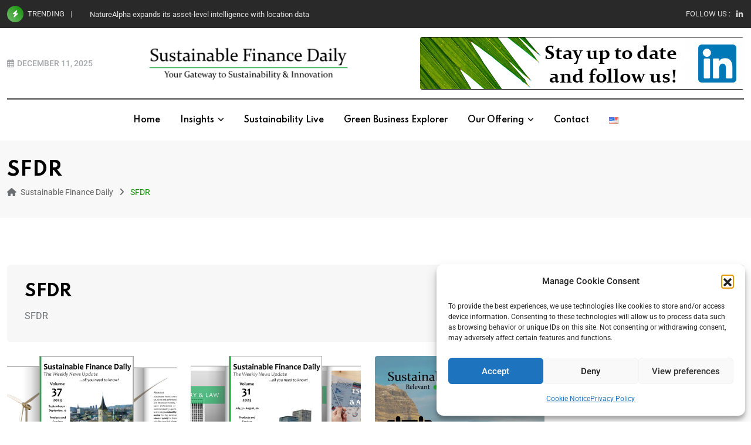

--- FILE ---
content_type: text/html; charset=UTF-8
request_url: https://sustainablefinancedaily.com/tag/sfdr/
body_size: 43241
content:
<!doctype html>
<html lang="en-US" data-theme="light-mode">
<head>
	<meta charset="UTF-8">
	<meta name="viewport" content="width=device-width, initial-scale=1.0">
	<link rel="profile" href="https://gmpg.org/xfn/11" />
	<meta name='robots' content='index, follow, max-image-preview:large, max-snippet:-1, max-video-preview:-1' />
<noscript><style>#preloader{display:none;}</style></noscript>
	<!-- This site is optimized with the Yoast SEO Premium plugin v21.9 (Yoast SEO v26.5) - https://yoast.com/wordpress/plugins/seo/ -->
	<title>SFDR Archives - Sustainable Finance Daily</title>
	<link rel="canonical" href="https://sustainablefinancedaily.com/tag/sfdr/" />
	<meta property="og:locale" content="en_US" />
	<meta property="og:type" content="article" />
	<meta property="og:title" content="SFDR Archives" />
	<meta property="og:description" content="SFDR" />
	<meta property="og:url" content="https://sustainablefinancedaily.com/tag/sfdr/" />
	<meta property="og:site_name" content="Sustainable Finance Daily" />
	<meta name="twitter:card" content="summary_large_image" />
	<script data-jetpack-boost="ignore" type="application/ld+json" class="yoast-schema-graph">{"@context":"https://schema.org","@graph":[{"@type":"CollectionPage","@id":"https://sustainablefinancedaily.com/tag/sfdr/","url":"https://sustainablefinancedaily.com/tag/sfdr/","name":"SFDR Archives - Sustainable Finance Daily","isPartOf":{"@id":"https://sustainablefinancedaily.com/#website"},"primaryImageOfPage":{"@id":"https://sustainablefinancedaily.com/tag/sfdr/#primaryimage"},"image":{"@id":"https://sustainablefinancedaily.com/tag/sfdr/#primaryimage"},"thumbnailUrl":"https://i0.wp.com/sustainablefinancedaily.com/wp-content/uploads/2023/09/20230917_BackgroundPicture_Week-37.png?fit=1278%2C654&ssl=1","breadcrumb":{"@id":"https://sustainablefinancedaily.com/tag/sfdr/#breadcrumb"},"inLanguage":"en-US"},{"@type":"ImageObject","inLanguage":"en-US","@id":"https://sustainablefinancedaily.com/tag/sfdr/#primaryimage","url":"https://i0.wp.com/sustainablefinancedaily.com/wp-content/uploads/2023/09/20230917_BackgroundPicture_Week-37.png?fit=1278%2C654&ssl=1","contentUrl":"https://i0.wp.com/sustainablefinancedaily.com/wp-content/uploads/2023/09/20230917_BackgroundPicture_Week-37.png?fit=1278%2C654&ssl=1","width":1278,"height":654,"caption":"Zurich Insurance collaborates with KPMG to provide climate change advisory solution, Deutsche Bank and EIB launch EUR 400m loan portfolio for medium-sized companies, BlackRock and SGX launch $580m Climate Action Fund, Robeco launched Climate Global High Yield Bonds, Nomura AM launches US High Yield Fund under Art. 8 SFDR, EU Commission launched consultation on the implementation of the Sustainable Finance Disclosure Regulation (SFDR), SBTi announced major transformation due to its UK incorporation, World Federation of Exchanges (WFE) issued guidance on the WFE Green Equity Principles, S&P Global Ratings launches updated Second Party Opinions featuring Shades of Green, MSCI launches MSCI Sustainability Institute"},{"@type":"BreadcrumbList","@id":"https://sustainablefinancedaily.com/tag/sfdr/#breadcrumb","itemListElement":[{"@type":"ListItem","position":1,"name":"Home","item":"https://sustainablefinancedaily.com/"},{"@type":"ListItem","position":2,"name":"SFDR"}]},{"@type":"WebSite","@id":"https://sustainablefinancedaily.com/#website","url":"https://sustainablefinancedaily.com/","name":"Sustainable Finance Daily","description":"Sustainable Finance Daily","publisher":{"@id":"https://sustainablefinancedaily.com/#organization"},"potentialAction":[{"@type":"SearchAction","target":{"@type":"EntryPoint","urlTemplate":"https://sustainablefinancedaily.com/?s={search_term_string}"},"query-input":{"@type":"PropertyValueSpecification","valueRequired":true,"valueName":"search_term_string"}}],"inLanguage":"en-US"},{"@type":"Organization","@id":"https://sustainablefinancedaily.com/#organization","name":"Sustainable Finance Daily","url":"https://sustainablefinancedaily.com/","logo":{"@type":"ImageObject","inLanguage":"en-US","@id":"https://sustainablefinancedaily.com/#/schema/logo/image/","url":"https://sustainablefinancedaily.com/wp-content/uploads/2022/11/logo_black_vf.png","contentUrl":"https://sustainablefinancedaily.com/wp-content/uploads/2022/11/logo_black_vf.png","width":1499,"height":275,"caption":"Sustainable Finance Daily"},"image":{"@id":"https://sustainablefinancedaily.com/#/schema/logo/image/"},"sameAs":["https://www.linkedin.com/company/sustainable-finance-daily"]}]}</script>
	<!-- / Yoast SEO Premium plugin. -->


<link rel='dns-prefetch' href='//www.googletagmanager.com' />
<link rel='dns-prefetch' href='//stats.wp.com' />
<link rel='preconnect' href='//i0.wp.com' />
<link rel='preconnect' href='//c0.wp.com' />
<link rel="alternate" type="application/rss+xml" title="Sustainable Finance Daily &raquo; Feed" href="https://sustainablefinancedaily.com/feed/" />
<link rel="alternate" type="application/rss+xml" title="Sustainable Finance Daily &raquo; Comments Feed" href="https://sustainablefinancedaily.com/comments/feed/" />
<link rel="alternate" type="application/rss+xml" title="Sustainable Finance Daily &raquo; SFDR Tag Feed" href="https://sustainablefinancedaily.com/tag/sfdr/feed/" />
<!-- sustainablefinancedaily.com is managing ads with Advanced Ads 2.0.14 – https://wpadvancedads.com/ -->
		<style id='wp-img-auto-sizes-contain-inline-css' type='text/css'>
img:is([sizes=auto i],[sizes^="auto," i]){contain-intrinsic-size:3000px 1500px}
/*# sourceURL=wp-img-auto-sizes-contain-inline-css */
</style>
<link rel='stylesheet' id='mec-select2-style-css' href='https://sustainablefinancedaily.com/wp-content/plugins/modern-events-calendar-lite/assets/packages/select2/select2.min.css?ver=7.25.0' type='text/css' media='all' />
<link rel='stylesheet' id='mec-font-icons-css' href='https://sustainablefinancedaily.com/wp-content/plugins/modern-events-calendar-lite/assets/css/iconfonts.css?ver=7.25.0' type='text/css' media='all' />
<link rel='stylesheet' id='mec-frontend-style-css' href='https://sustainablefinancedaily.com/wp-content/plugins/modern-events-calendar-lite/assets/css/frontend.min.css?ver=7.25.0' type='text/css' media='all' />
<link rel='stylesheet' id='mec-tooltip-style-css' href='https://sustainablefinancedaily.com/wp-content/plugins/modern-events-calendar-lite/assets/packages/tooltip/tooltip.css?ver=7.25.0' type='text/css' media='all' />
<link rel='stylesheet' id='mec-tooltip-shadow-style-css' href='https://sustainablefinancedaily.com/wp-content/plugins/modern-events-calendar-lite/assets/packages/tooltip/tooltipster-sideTip-shadow.min.css?ver=7.25.0' type='text/css' media='all' />
<link rel='stylesheet' id='featherlight-css' href='https://sustainablefinancedaily.com/wp-content/plugins/modern-events-calendar-lite/assets/packages/featherlight/featherlight.css?ver=7.25.0' type='text/css' media='all' />
<link rel='stylesheet' id='mec-lity-style-css' href='https://sustainablefinancedaily.com/wp-content/plugins/modern-events-calendar-lite/assets/packages/lity/lity.min.css?ver=7.25.0' type='text/css' media='all' />
<link rel='stylesheet' id='mec-general-calendar-style-css' href='https://sustainablefinancedaily.com/wp-content/plugins/modern-events-calendar-lite/assets/css/mec-general-calendar.css?ver=7.25.0' type='text/css' media='all' />
<link rel='stylesheet' id='rtcl-public-css' href='https://sustainablefinancedaily.com/wp-content/plugins/classified-listing/assets/css/rtcl-public.min.css?ver=5.3.2' type='text/css' media='all' />
<style id='rtcl-public-inline-css' type='text/css'>
:root{--rtcl-primary-color:#086e28;--rtcl-link-color:#111111;--rtcl-link-hover-color:#242424;--rtcl-button-bg-color:#086e28;--rtcl-button-color:#ffffff;--rtcl-button-hover-bg-color:#242424;}
.rtcl .rtcl-icon, 
							.rtcl-chat-form button.rtcl-chat-send, 
							.rtcl-chat-container a.rtcl-chat-card-link .rtcl-cc-content .rtcl-cc-listing-amount,
							.rtcl-chat-container ul.rtcl-messages-list .rtcl-message span.read-receipt-status .rtcl-icon.rtcl-read{color: #086e28;}#rtcl-chat-modal {background-color: var(--rtcl-primary-color); border-color: var(--rtcl-primary-color)}#rtcl-compare-btn-wrap a.rtcl-compare-btn, .rtcl-btn, #rtcl-compare-panel-btn, .rtcl-chat-container ul.rtcl-messages-list .rtcl-message-wrap.own-message .rtcl-message-text, .rtcl-sold-out {background : var(--rtcl-primary-color);}.rtcl a{ color: var(--rtcl-link-color)}.rtcl a:hover{ color: var(--rtcl-link-hover-color)}.rtcl .rtcl-btn{ background-color: var(--rtcl-button-bg-color); border-color:var(--rtcl-button-bg-color); }.rtcl .rtcl-btn{ color: var(--rtcl-button-color); }[class*=rtcl-slider] [class*=swiper-button-],.rtcl-carousel-slider [class*=swiper-button-] { color: var(--rtcl-button-color); }.rtcl-pagination ul.page-numbers li span.page-numbers.current,.rtcl-pagination ul.page-numbers li a.page-numbers:hover{ background-color: var(--rtcl-button-hover-bg-color); }.rtcl .rtcl-btn:hover{ background-color: var(--rtcl-button-hover-bg-color); border-color: var(--rtcl-button-hover-bg-color); }
/*# sourceURL=rtcl-public-inline-css */
</style>
<style id='wp-emoji-styles-inline-css' type='text/css'>

	img.wp-smiley, img.emoji {
		display: inline !important;
		border: none !important;
		box-shadow: none !important;
		height: 1em !important;
		width: 1em !important;
		margin: 0 0.07em !important;
		vertical-align: -0.1em !important;
		background: none !important;
		padding: 0 !important;
	}
/*# sourceURL=wp-emoji-styles-inline-css */
</style>
<style id='classic-theme-styles-inline-css' type='text/css'>
/*! This file is auto-generated */
.wp-block-button__link{color:#fff;background-color:#32373c;border-radius:9999px;box-shadow:none;text-decoration:none;padding:calc(.667em + 2px) calc(1.333em + 2px);font-size:1.125em}.wp-block-file__button{background:#32373c;color:#fff;text-decoration:none}
/*# sourceURL=/wp-includes/css/classic-themes.min.css */
</style>
<style id='depicter-slider-style-inline-css' type='text/css'>
/*!***************************************************************************************************************************************************************************************************************************************!*\
  !*** css ./node_modules/css-loader/dist/cjs.js??ruleSet[1].rules[3].use[1]!./node_modules/postcss-loader/dist/cjs.js??ruleSet[1].rules[3].use[2]!./node_modules/sass-loader/dist/cjs.js??ruleSet[1].rules[3].use[3]!./src/style.scss ***!
  \***************************************************************************************************************************************************************************************************************************************/
/**
 * The following styles get applied both on the front of your site
 * and in the editor.
 *
 * Replace them with your own styles or remove the file completely.
 */
.wp-block-create-block-depicter {
  background-color: #21759b;
  color: #fff;
  padding: 2px;
}

/*# sourceMappingURL=style-index.css.map*/
/*# sourceURL=https://sustainablefinancedaily.com/wp-content/plugins/depicter/app/src/Modules/Gutenberg/build/style-index.css */
</style>
<link rel='stylesheet' id='mediaelement-css' href='https://c0.wp.com/c/6.9/wp-includes/js/mediaelement/mediaelementplayer-legacy.min.css' type='text/css' media='all' />
<link rel='stylesheet' id='wp-mediaelement-css' href='https://c0.wp.com/c/6.9/wp-includes/js/mediaelement/wp-mediaelement.min.css' type='text/css' media='all' />
<style id='jetpack-sharing-buttons-style-inline-css' type='text/css'>
.jetpack-sharing-buttons__services-list{display:flex;flex-direction:row;flex-wrap:wrap;gap:0;list-style-type:none;margin:5px;padding:0}.jetpack-sharing-buttons__services-list.has-small-icon-size{font-size:12px}.jetpack-sharing-buttons__services-list.has-normal-icon-size{font-size:16px}.jetpack-sharing-buttons__services-list.has-large-icon-size{font-size:24px}.jetpack-sharing-buttons__services-list.has-huge-icon-size{font-size:36px}@media print{.jetpack-sharing-buttons__services-list{display:none!important}}.editor-styles-wrapper .wp-block-jetpack-sharing-buttons{gap:0;padding-inline-start:0}ul.jetpack-sharing-buttons__services-list.has-background{padding:1.25em 2.375em}
/*# sourceURL=https://sustainablefinancedaily.com/wp-content/plugins/jetpack/_inc/blocks/sharing-buttons/view.css */
</style>
<link rel='stylesheet' id='rtcl-blocks-frontend-css-css' href='https://sustainablefinancedaily.com/wp-content/plugins/rtcl-elementor-builder/assets/css/frontend-block.css?ver=3.2.0' type='text/css' media='all' />
<link rel='stylesheet' id='rtcl-block-theme-style-css' href='https://sustainablefinancedaily.com/wp-content/themes/neeon/assets/css/style.css?ver=6.9' type='text/css' media='all' />
<style id='global-styles-inline-css' type='text/css'>
:root{--wp--preset--aspect-ratio--square: 1;--wp--preset--aspect-ratio--4-3: 4/3;--wp--preset--aspect-ratio--3-4: 3/4;--wp--preset--aspect-ratio--3-2: 3/2;--wp--preset--aspect-ratio--2-3: 2/3;--wp--preset--aspect-ratio--16-9: 16/9;--wp--preset--aspect-ratio--9-16: 9/16;--wp--preset--color--black: #000000;--wp--preset--color--cyan-bluish-gray: #abb8c3;--wp--preset--color--white: #ffffff;--wp--preset--color--pale-pink: #f78da7;--wp--preset--color--vivid-red: #cf2e2e;--wp--preset--color--luminous-vivid-orange: #ff6900;--wp--preset--color--luminous-vivid-amber: #fcb900;--wp--preset--color--light-green-cyan: #7bdcb5;--wp--preset--color--vivid-green-cyan: #00d084;--wp--preset--color--pale-cyan-blue: #8ed1fc;--wp--preset--color--vivid-cyan-blue: #0693e3;--wp--preset--color--vivid-purple: #9b51e0;--wp--preset--color--neeon-primary: #2962ff;--wp--preset--color--neeon-secondary: #0034c2;--wp--preset--color--neeon-button-dark-gray: #333333;--wp--preset--color--neeon-button-light-gray: #a5a6aa;--wp--preset--color--neeon-button-white: #ffffff;--wp--preset--gradient--vivid-cyan-blue-to-vivid-purple: linear-gradient(135deg,rgb(6,147,227) 0%,rgb(155,81,224) 100%);--wp--preset--gradient--light-green-cyan-to-vivid-green-cyan: linear-gradient(135deg,rgb(122,220,180) 0%,rgb(0,208,130) 100%);--wp--preset--gradient--luminous-vivid-amber-to-luminous-vivid-orange: linear-gradient(135deg,rgb(252,185,0) 0%,rgb(255,105,0) 100%);--wp--preset--gradient--luminous-vivid-orange-to-vivid-red: linear-gradient(135deg,rgb(255,105,0) 0%,rgb(207,46,46) 100%);--wp--preset--gradient--very-light-gray-to-cyan-bluish-gray: linear-gradient(135deg,rgb(238,238,238) 0%,rgb(169,184,195) 100%);--wp--preset--gradient--cool-to-warm-spectrum: linear-gradient(135deg,rgb(74,234,220) 0%,rgb(151,120,209) 20%,rgb(207,42,186) 40%,rgb(238,44,130) 60%,rgb(251,105,98) 80%,rgb(254,248,76) 100%);--wp--preset--gradient--blush-light-purple: linear-gradient(135deg,rgb(255,206,236) 0%,rgb(152,150,240) 100%);--wp--preset--gradient--blush-bordeaux: linear-gradient(135deg,rgb(254,205,165) 0%,rgb(254,45,45) 50%,rgb(107,0,62) 100%);--wp--preset--gradient--luminous-dusk: linear-gradient(135deg,rgb(255,203,112) 0%,rgb(199,81,192) 50%,rgb(65,88,208) 100%);--wp--preset--gradient--pale-ocean: linear-gradient(135deg,rgb(255,245,203) 0%,rgb(182,227,212) 50%,rgb(51,167,181) 100%);--wp--preset--gradient--electric-grass: linear-gradient(135deg,rgb(202,248,128) 0%,rgb(113,206,126) 100%);--wp--preset--gradient--midnight: linear-gradient(135deg,rgb(2,3,129) 0%,rgb(40,116,252) 100%);--wp--preset--gradient--neeon-gradient-color: linear-gradient(135deg, rgba(255, 0, 0, 1) 0%, rgba(252, 75, 51, 1) 100%);--wp--preset--font-size--small: 12px;--wp--preset--font-size--medium: 20px;--wp--preset--font-size--large: 36px;--wp--preset--font-size--x-large: 42px;--wp--preset--font-size--normal: 16px;--wp--preset--font-size--huge: 50px;--wp--preset--spacing--20: 0.44rem;--wp--preset--spacing--30: 0.67rem;--wp--preset--spacing--40: 1rem;--wp--preset--spacing--50: 1.5rem;--wp--preset--spacing--60: 2.25rem;--wp--preset--spacing--70: 3.38rem;--wp--preset--spacing--80: 5.06rem;--wp--preset--shadow--natural: 6px 6px 9px rgba(0, 0, 0, 0.2);--wp--preset--shadow--deep: 12px 12px 50px rgba(0, 0, 0, 0.4);--wp--preset--shadow--sharp: 6px 6px 0px rgba(0, 0, 0, 0.2);--wp--preset--shadow--outlined: 6px 6px 0px -3px rgb(255, 255, 255), 6px 6px rgb(0, 0, 0);--wp--preset--shadow--crisp: 6px 6px 0px rgb(0, 0, 0);}:where(.is-layout-flex){gap: 0.5em;}:where(.is-layout-grid){gap: 0.5em;}body .is-layout-flex{display: flex;}.is-layout-flex{flex-wrap: wrap;align-items: center;}.is-layout-flex > :is(*, div){margin: 0;}body .is-layout-grid{display: grid;}.is-layout-grid > :is(*, div){margin: 0;}:where(.wp-block-columns.is-layout-flex){gap: 2em;}:where(.wp-block-columns.is-layout-grid){gap: 2em;}:where(.wp-block-post-template.is-layout-flex){gap: 1.25em;}:where(.wp-block-post-template.is-layout-grid){gap: 1.25em;}.has-black-color{color: var(--wp--preset--color--black) !important;}.has-cyan-bluish-gray-color{color: var(--wp--preset--color--cyan-bluish-gray) !important;}.has-white-color{color: var(--wp--preset--color--white) !important;}.has-pale-pink-color{color: var(--wp--preset--color--pale-pink) !important;}.has-vivid-red-color{color: var(--wp--preset--color--vivid-red) !important;}.has-luminous-vivid-orange-color{color: var(--wp--preset--color--luminous-vivid-orange) !important;}.has-luminous-vivid-amber-color{color: var(--wp--preset--color--luminous-vivid-amber) !important;}.has-light-green-cyan-color{color: var(--wp--preset--color--light-green-cyan) !important;}.has-vivid-green-cyan-color{color: var(--wp--preset--color--vivid-green-cyan) !important;}.has-pale-cyan-blue-color{color: var(--wp--preset--color--pale-cyan-blue) !important;}.has-vivid-cyan-blue-color{color: var(--wp--preset--color--vivid-cyan-blue) !important;}.has-vivid-purple-color{color: var(--wp--preset--color--vivid-purple) !important;}.has-black-background-color{background-color: var(--wp--preset--color--black) !important;}.has-cyan-bluish-gray-background-color{background-color: var(--wp--preset--color--cyan-bluish-gray) !important;}.has-white-background-color{background-color: var(--wp--preset--color--white) !important;}.has-pale-pink-background-color{background-color: var(--wp--preset--color--pale-pink) !important;}.has-vivid-red-background-color{background-color: var(--wp--preset--color--vivid-red) !important;}.has-luminous-vivid-orange-background-color{background-color: var(--wp--preset--color--luminous-vivid-orange) !important;}.has-luminous-vivid-amber-background-color{background-color: var(--wp--preset--color--luminous-vivid-amber) !important;}.has-light-green-cyan-background-color{background-color: var(--wp--preset--color--light-green-cyan) !important;}.has-vivid-green-cyan-background-color{background-color: var(--wp--preset--color--vivid-green-cyan) !important;}.has-pale-cyan-blue-background-color{background-color: var(--wp--preset--color--pale-cyan-blue) !important;}.has-vivid-cyan-blue-background-color{background-color: var(--wp--preset--color--vivid-cyan-blue) !important;}.has-vivid-purple-background-color{background-color: var(--wp--preset--color--vivid-purple) !important;}.has-black-border-color{border-color: var(--wp--preset--color--black) !important;}.has-cyan-bluish-gray-border-color{border-color: var(--wp--preset--color--cyan-bluish-gray) !important;}.has-white-border-color{border-color: var(--wp--preset--color--white) !important;}.has-pale-pink-border-color{border-color: var(--wp--preset--color--pale-pink) !important;}.has-vivid-red-border-color{border-color: var(--wp--preset--color--vivid-red) !important;}.has-luminous-vivid-orange-border-color{border-color: var(--wp--preset--color--luminous-vivid-orange) !important;}.has-luminous-vivid-amber-border-color{border-color: var(--wp--preset--color--luminous-vivid-amber) !important;}.has-light-green-cyan-border-color{border-color: var(--wp--preset--color--light-green-cyan) !important;}.has-vivid-green-cyan-border-color{border-color: var(--wp--preset--color--vivid-green-cyan) !important;}.has-pale-cyan-blue-border-color{border-color: var(--wp--preset--color--pale-cyan-blue) !important;}.has-vivid-cyan-blue-border-color{border-color: var(--wp--preset--color--vivid-cyan-blue) !important;}.has-vivid-purple-border-color{border-color: var(--wp--preset--color--vivid-purple) !important;}.has-vivid-cyan-blue-to-vivid-purple-gradient-background{background: var(--wp--preset--gradient--vivid-cyan-blue-to-vivid-purple) !important;}.has-light-green-cyan-to-vivid-green-cyan-gradient-background{background: var(--wp--preset--gradient--light-green-cyan-to-vivid-green-cyan) !important;}.has-luminous-vivid-amber-to-luminous-vivid-orange-gradient-background{background: var(--wp--preset--gradient--luminous-vivid-amber-to-luminous-vivid-orange) !important;}.has-luminous-vivid-orange-to-vivid-red-gradient-background{background: var(--wp--preset--gradient--luminous-vivid-orange-to-vivid-red) !important;}.has-very-light-gray-to-cyan-bluish-gray-gradient-background{background: var(--wp--preset--gradient--very-light-gray-to-cyan-bluish-gray) !important;}.has-cool-to-warm-spectrum-gradient-background{background: var(--wp--preset--gradient--cool-to-warm-spectrum) !important;}.has-blush-light-purple-gradient-background{background: var(--wp--preset--gradient--blush-light-purple) !important;}.has-blush-bordeaux-gradient-background{background: var(--wp--preset--gradient--blush-bordeaux) !important;}.has-luminous-dusk-gradient-background{background: var(--wp--preset--gradient--luminous-dusk) !important;}.has-pale-ocean-gradient-background{background: var(--wp--preset--gradient--pale-ocean) !important;}.has-electric-grass-gradient-background{background: var(--wp--preset--gradient--electric-grass) !important;}.has-midnight-gradient-background{background: var(--wp--preset--gradient--midnight) !important;}.has-small-font-size{font-size: var(--wp--preset--font-size--small) !important;}.has-medium-font-size{font-size: var(--wp--preset--font-size--medium) !important;}.has-large-font-size{font-size: var(--wp--preset--font-size--large) !important;}.has-x-large-font-size{font-size: var(--wp--preset--font-size--x-large) !important;}
:where(.wp-block-post-template.is-layout-flex){gap: 1.25em;}:where(.wp-block-post-template.is-layout-grid){gap: 1.25em;}
:where(.wp-block-term-template.is-layout-flex){gap: 1.25em;}:where(.wp-block-term-template.is-layout-grid){gap: 1.25em;}
:where(.wp-block-columns.is-layout-flex){gap: 2em;}:where(.wp-block-columns.is-layout-grid){gap: 2em;}
:root :where(.wp-block-pullquote){font-size: 1.5em;line-height: 1.6;}
/*# sourceURL=global-styles-inline-css */
</style>
<link rel='stylesheet' id='mailerlite_forms.css-css' href='https://sustainablefinancedaily.com/wp-content/plugins/official-mailerlite-sign-up-forms/assets/css/mailerlite_forms.css?ver=1.7.14' type='text/css' media='all' />
<link rel='stylesheet' id='rtcl-el-builder-public-css' href='https://sustainablefinancedaily.com/wp-content/plugins/rtcl-elementor-builder/assets/css/public.min.css?ver=3.2.0' type='text/css' media='all' />
<link rel='stylesheet' id='cmplz-general-css' href='https://sustainablefinancedaily.com/wp-content/plugins/complianz-gdpr/assets/css/cookieblocker.min.css?ver=1764774957' type='text/css' media='all' />
<link rel='stylesheet' id='ivory-search-styles-css' href='https://sustainablefinancedaily.com/wp-content/plugins/add-search-to-menu/public/css/ivory-search.min.css?ver=5.5.13' type='text/css' media='all' />
<link rel='stylesheet' id='classified-listing-toolkits-elementor-css-css' href='https://sustainablefinancedaily.com/wp-content/plugins/classified-listing-toolkits/build/elementor-widget.css?ver=1.2.2' type='text/css' media='all' />
<link rel='stylesheet' id='rtcl-pro-public-css' href='https://sustainablefinancedaily.com/wp-content/plugins/classified-listing-pro/assets/css/public.min.css?ver=4.0.5' type='text/css' media='all' />
<link rel='stylesheet' id='gb-frontend-block-pro-css' href='https://sustainablefinancedaily.com/wp-content/plugins/classified-listing-pro/assets/css/gb-frontend-block-pro.css?ver=4.0.5' type='text/css' media='all' />
<link rel='stylesheet' id='gb-frontend-block-css' href='https://sustainablefinancedaily.com/wp-content/plugins/classified-listing/assets/css/gb-frontend-block.css?ver=5.3.2' type='text/css' media='all' />
<link rel='stylesheet' id='mec-single-builder-css' href='https://sustainablefinancedaily.com/wp-content/plugins/mec-single-builder/inc/frontend/css/mec-single-builder-frontend.css?ver=1.8.0' type='text/css' media='all' />
<link rel='stylesheet' id='neeon-gfonts-css' href='https://sustainablefinancedaily.com/wp-content/uploads/fonts/da45feb9dc7172cf1c1dc8e889c235ae/font.css?v=1690827962' type='text/css' media='all' />
<link rel='stylesheet' id='bootstrap-css' href='https://sustainablefinancedaily.com/wp-content/themes/neeon/assets/css/bootstrap.min.css?ver=3.1.1' type='text/css' media='all' />
<link rel='stylesheet' id='flaticon-neeon-css' href='https://sustainablefinancedaily.com/wp-content/themes/neeon/assets/fonts/flaticon-neeon/flaticon.css?ver=3.1.1' type='text/css' media='all' />
<link rel='stylesheet' id='magnific-popup-css' href='https://sustainablefinancedaily.com/wp-content/themes/neeon/assets/css/magnific-popup.css?ver=3.1.1' type='text/css' media='all' />
<link rel='stylesheet' id='swiper-min-css' href='https://sustainablefinancedaily.com/wp-content/themes/neeon/assets/css/swiper.min.css?ver=3.1.1' type='text/css' media='all' />
<link rel='stylesheet' id='font-awesome-css' href='https://sustainablefinancedaily.com/wp-content/themes/neeon/assets/css/font-awesome.min.css?ver=3.1.1' type='text/css' media='all' />
<link rel='stylesheet' id='animate-css' href='https://sustainablefinancedaily.com/wp-content/themes/neeon/assets/css/animate.min.css?ver=3.1.1' type='text/css' media='all' />
<link rel='stylesheet' id='neeon-default-css' href='https://sustainablefinancedaily.com/wp-content/themes/neeon/assets/css/default.css?ver=3.1.1' type='text/css' media='all' />
<link rel='stylesheet' id='neeon-elementor-css' href='https://sustainablefinancedaily.com/wp-content/themes/neeon/assets/css/elementor.css?ver=3.1.1' type='text/css' media='all' />
<link rel='stylesheet' id='neeon-style-css' href='https://sustainablefinancedaily.com/wp-content/themes/neeon/assets/css/style.css?ver=3.1.1' type='text/css' media='all' />
<style id='neeon-style-inline-css' type='text/css'>
	
	.entry-banner {
					background-color: #f7f7f7;
			}

	.content-area {
		padding-top: 80px; 
		padding-bottom: 80px;
	}

		#page .content-area {
		background-image: url(  );
		background-color: #ffffff;
	}
	
	.error-page-area {		 
		background-color: #ffffff;
	}
	
	
/*# sourceURL=neeon-style-inline-css */
</style>
<link rel='stylesheet' id='elementor-frontend-css' href='https://sustainablefinancedaily.com/wp-content/plugins/elementor/assets/css/frontend.min.css?ver=3.33.4' type='text/css' media='all' />
<link rel='stylesheet' id='eael-general-css' href='https://sustainablefinancedaily.com/wp-content/plugins/essential-addons-for-elementor-lite/assets/front-end/css/view/general.min.css?ver=6.5.3' type='text/css' media='all' />
<style id='neeon-dynamic-inline-css' type='text/css'>
@media ( min-width:1400px ) { .container {  max-width: 1320px; } } a { color: #109104; } .primary-color { color: #109104; } .secondary-color { color: #77bc71; } #preloader { background-color: #ffffff; } .loader .cssload-inner.cssload-one, .loader .cssload-inner.cssload-two, .loader .cssload-inner.cssload-three { border-color: #109104; } .scroll-wrap:after { color: #109104; } .scroll-wrap svg.scroll-circle path {   stroke: #109104; } .site-header .site-branding a, .mean-container .mean-bar .mobile-logo, .additional-menu-area .sidenav .additional-logo a { color: #109104; } body { color: #6c6f72; font-family: 'Roboto', sans-serif !important; font-size: 16px; line-height: 28px; font-weight : normal; font-style: normal; } h1,h2,h3,h4,h5,h6 { font-family: 'Spartan', sans-serif; font-weight : 700; } h1 { font-size: 36px; line-height: 40px; font-style: normal; } h2 { font-size: 28.44px; line-height: 32px; font-style: normal; } h3 { font-size: 22.63px; line-height: 33px; font-style: normal; } h4 { font-size: 20.25px; line-height: 30px; font-style: normal; } h5 { font-size: 18px; line-height: 28px; font-style: normal; } h6 { font-size: 16px; line-height: 26px; font-style: normal; } .topbar-style-1 .header-top-bar { background-color: #292929; color: #e0e0e0; } .ticker-title { color: #e0e0e0; } .topbar-style-1 .tophead-social li a i, .topbar-style-1 .header-top-bar .social-label, .topbar-style-1 .header-top-bar a { color: #e0e0e0; } .topbar-style-1 .header-top-bar i, .topbar-style-1 .header-top-bar a:hover, .topbar-style-1 .tophead-social li a:hover i { color: #ffffff; } .topbar-style-2 .header-top-bar { background-color: #2962ff; color: #ffffff; } .topbar-style-2 .header-top-bar a { color: #ffffff; } .topbar-style-2 .tophead-left i, .topbar-style-2 .tophead-right i { color: #ffffff; } .topbar-style-3 .header-top-bar { background-color: #f7f7f7; color: #818181; } .topbar-style-3 .header-top-bar .social-label { color: #818181; } .topbar-style-3 .header-top-bar a { color: #818181; } .topbar-style-3 .tophead-left i, .topbar-style-3 .tophead-right i { color: #818181; } .topbar-style-4 .header-top-bar { background-color: #292929; color: #c7c3c3; } .topbar-style-4 .header-top-bar .social-label { color: #c7c3c3; } .topbar-style-4 .header-top-bar a { color: #c7c3c3; } .topbar-style-4 .tophead-left i, .topbar-style-4 .tophead-right i { color: #ffffff; } .topbar-style-5 .header-top-bar { background-color: #ffffff; } .topbar-style-5 .header-top-bar .social-label { color: #adadad; } .topbar-style-5 .tophead-right .search-icon a, .topbar-style-5 .tophead-social li a { color: #7a7a7a; } .topbar-style-5 .tophead-right .search-icon a:hover, .topbar-style-5 .tophead-social li a:hover { color: #2962ff; } .site-header .main-navigation nav ul li a { font-family: 'Spartan', sans-serif; font-size: 14px; line-height: 22px; font-weight : 600; color: #000000; font-style: normal; } .site-header .main-navigation ul li ul li a { font-family: 'Spartan', sans-serif; font-size: 13px; line-height: 22px; font-weight : 500; color: #656567; font-style: normal; } .mean-container .mean-nav ul li a { font-family: 'Spartan', sans-serif; font-size: 13px; line-height: 22px; font-weight : 600; font-style: normal; } .rt-topbar-menu .menu li a { font-family: 'Spartan', sans-serif; font-size: 14px; line-height: 22px; color: #c7c3c3; font-style: normal; } .site-header .main-navigation ul.menu > li > a:hover { color: #109104; } .site-header .main-navigation ul.menu li.current-menu-item > a, .site-header .main-navigation ul.menu > li.current > a { color: #109104; } .site-header .main-navigation ul.menu li.current-menu-ancestor > a { color: #109104; } .header-style-1 .site-header .rt-sticky-menu .main-navigation nav > ul > li > a, .header-style-2 .site-header .rt-sticky-menu .main-navigation nav > ul > li > a, .header-style-3 .site-header .rt-sticky-menu .main-navigation nav > ul > li > a, .header-style-4 .site-header .rt-sticky-menu .main-navigation nav > ul > li > a { color: #000000; } .header-style-1 .site-header .rt-sticky-menu .main-navigation nav > ul > li > a:hover, .header-style-2 .site-header .rt-sticky-menu .main-navigation nav > ul > li > a:hover, .header-style-3 .site-header .rt-sticky-menu .main-navigation nav > ul > li > a:hover, .header-style-4 .site-header .rt-sticky-menu .main-navigation nav > ul > li > a:hover { color: #109104; } .site-header .main-navigation nav ul li a.active { color: #109104; } .site-header .main-navigation nav > ul > li > a::before { background-color: #109104; } .header-style-1 .site-header .main-navigation ul.menu > li.current > a:hover, .header-style-1 .site-header .main-navigation ul.menu > li.current-menu-item > a:hover, .header-style-1 .site-header .main-navigation ul li a.active, .header-style-1 .site-header .main-navigation ul.menu > li.current-menu-item > a, .header-style-1 .site-header .main-navigation ul.menu > li.current > a { color: #109104; } .info-menu-bar .cart-icon-area .cart-icon-num, .header-search-field .search-form .search-button:hover { background-color: #109104; } .additional-menu-area .sidenav-social span a:hover { background-color: #109104; } .additional-menu-area .sidenav ul li a:hover { color: #109104; } .rt-slide-nav .offscreen-navigation li.current-menu-item > a, .rt-slide-nav .offscreen-navigation li.current-menu-parent > a, .rt-slide-nav .offscreen-navigation ul li > span.open:after { color: #109104; } .rt-slide-nav .offscreen-navigation ul li > a:hover:before { background-color: #109104; } .site-header .main-navigation ul li ul { background-color: #ffffff; } .site-header .main-navigation ul.menu li ul.sub-menu li a:hover { color: #109104; } .site-header .main-navigation ul li ul.sub-menu li:hover > a:before { background-color: #109104; } .site-header .main-navigation ul li ul.sub-menu li.menu-item-has-children:hover:before { color: #109104; } .site-header .main-navigation ul li ul li:hover { background-color: #ffffff; } .site-header .main-navigation ul li.mega-menu > ul.sub-menu { background-color: #ffffff} .site-header .main-navigation ul li.mega-menu > ul.sub-menu li:before { color: #109104; } .site-header .main-navigation ul li ul.sub-menu li.menu-item-has-children:before { color: #656567; } .mean-container a.meanmenu-reveal, .mean-container .mean-nav ul li a.mean-expand { color: #109104; } .mean-container a.meanmenu-reveal span { background-color: #109104; } .mean-container .mean-nav ul li a:hover, .mean-container .mean-nav > ul > li.current-menu-item > a { color: #109104; } .mean-container .mean-nav ul li.current_page_item > a, .mean-container .mean-nav ul li.current-menu-item > a, .mean-container .mean-nav ul li.current-menu-parent > a { color: #109104; } .cart-area .cart-trigger-icon > span { background-color: #109104; } .site-header .search-box .search-text { border-color: #109104; } .header-style-1 .site-header .header-top .icon-left, .header-style-1 .site-header .header-top .info-text a:hover { color: #109104; } .header-style-2 .header-icon-area .header-search-box a:hover i { background-color: #109104; } .header-style-3 .site-header .info-wrap .info i { color: #109104; } .header-style-5 .site-header .main-navigation > nav > ul > li > a { color: #ffffff; } .header-style-13 .header-social li a:hover, .header-style-6 .header-search-six .search-form button:hover, .header-style-8 .header-search-six .search-form button:hover, .header-style-10 .header-search-six .search-form button:hover { color: #109104; } .header-style-7 .site-header .main-navigation > nav > ul > li > a, .header-style-9 .site-header .main-navigation > nav > ul > li > a, .header-style-12 .site-header .main-navigation > nav > ul > li > a { color: #ffffff; } .header-social li a:hover, .cart-area .cart-trigger-icon:hover, .header-icon-area .search-icon a:hover, .header-icon-area .user-icon-area a:hover, .menu-user .user-icon-area a:hover { color: #109104; } .mobile-top-bar .mobile-social li a:hover, .additional-menu-area .sidenav .closebtn { background-color: #109104; } .mobile-top-bar .mobile-top .icon-left, .mobile-top-bar .mobile-top .info-text a:hover, .additional-menu-area .sidenav-address span a:hover, .additional-menu-area .sidenav-address span i { color: #109104; } .header__switch {   background: #109104; } .header__switch__main {   background: #109104; } .breadcrumb-area .entry-breadcrumb span a, .breadcrumb-trail ul.trail-items li a { color: #646464; } .breadcrumb-area .entry-breadcrumb span a:hover, .breadcrumb-trail ul.trail-items li a:hover { color: #109104; } .breadcrumb-trail ul.trail-items li, .entry-banner .entry-breadcrumb .delimiter, .entry-banner .entry-breadcrumb .dvdr { color: #646464; } .breadcrumb-area .entry-breadcrumb .current-item { color: #109104; } .entry-banner:after {   background: rgba(247, 247, 247, 0.1); } .entry-banner .entry-banner-content { padding-top: 30px; padding-bottom: 30px; } .footer-area .widgettitle { color: #ffffff; } .footer-top-area .widget a, .footer-area .footer-social li a, .footer-top-area .widget ul.menu li a:before, .footer-top-area .widget_archive li a:before, .footer-top-area ul li.recentcomments a:before, .footer-top-area ul li.recentcomments span a:before, .footer-top-area .widget_categories li a:before, .footer-top-area .widget_pages li a:before, .footer-top-area .widget_meta li a:before, .footer-top-area .widget_recent_entries ul li a:before, .footer-top-area .post-box-style .post-content .entry-title a { color: #d0d0d0; } .footer-top-area .widget a:hover, .footer-top-area .widget a:active, .footer-top-area ul li a:hover i, .footer-top-area .widget ul.menu li a:hover:before, .footer-top-area .widget_archive li a:hover:before, .footer-top-area .widget_categories li a:hover:before, .footer-top-area .widget_pages li a:hover:before, .footer-top-area .widget_meta li a:hover:before, .footer-top-area .widget_recent_entries ul li a:hover:before, .footer-top-area .post-box-style .post-content .entry-title a:hover { color: #ffffff; } .footer-top-area .widget_tag_cloud a { color: #d0d0d0 !important; } .footer-top-area .widget_tag_cloud a:hover { color: #ffffff !important; } .footer-top-area .post-box-style .post-box-cat a, .footer-top-area .post-box-style .post-box-date, .footer-top-area .post-box-style .entry-cat a, .footer-top-area .post-box-style .entry-date { color: #d0d0d0; } .footer-area .footer-social li a:hover { background: #109104; } .footer-top-area .widget ul.menu li a:hover::before, .footer-top-area .widget_categories ul li a:hover::before, .footer-top-area .rt-category .rt-item a:hover .rt-cat-name::before { background-color: #109104; } .rt-box-title-1 span { border-top-color: #109104; } .footer-area .copyright { color: #d0d0d0; } .footer-area .copyright a { color: #d0d0d0; } .footer-area .copyright a:hover { color: #ffffff; } .footer-style-1 .footer-area { background-color: #0f1012; color: #d0d0d0; } .footer-style-2 .footer-top-area { background-color: #0f1012; color: #d0d0d0; } .footer-style-3 .footer-area .widgettitle {   color: #ffffff; } .footer-style-3 .footer-top-area { background-color: #0f1012; color: #d0d0d0; } .footer-style-3 .footer-area .copyright { color: #d0d0d0; } .footer-style-3 .footer-area .copyright a:hover {   color: #ffffff; } .footer-style-3 .footer-top-area a, .footer-style-3 .footer-area .copyright a, .footer-style-3 .footer-top-area .widget ul.menu li a { color: #d0d0d0; } .footer-style-3 .footer-top-area a:hover, .footer-style-3 .footer-area .copyright a:hover, .footer-style-3 .footer-top-area .widget ul.menu li a:hover { color: #ffffff; } .footer-style-3 .footer-top-area .widget ul.menu li a:after {   background-color: #ffffff; } .footer-style-4 .footer-area { background-color: #0f1012; color: #d0d0d0; } .footer-style-5 .footer-area .widgettitle {   color: #000000; } .footer-style-5 .footer-area { background-color: #f7f7f7; color: #000000; } .footer-style-5 .footer-top-area .widget a, .footer-style-5 .footer-top-area .post-box-style .post-content .entry-title a, .footer-style-5 .footer-top-area .post-box-style .post-content .entry-title a:hover { color: #000000; } .footer-style-5 .footer-top-area .widget a:hover, .footer-style-5 .footer-area .copyright a:hover { color: #2962ff; } .footer-style-5 .footer-area .copyright, .footer-style-5 .footer-area .copyright a, .footer-style-5 .footer-top-area .post-box-style .entry-cat a, .footer-style-5 .footer-top-area .post-box-style .entry-date {   color: #a5a6aa; } .footer-style-6 .footer-area .widgettitle, .footer-style-6 .footer-top-area .post-box-style .post-content .entry-title a, .footer-style-6 .footer-top-area .post-box-style .post-content .entry-title a:hover {   color: #000000; } .footer-style-6 .footer-area { background-color: #ffffff; color: #6c6f72; } .footer-style-6 .footer-area .footer-social li a {   border-color: #6c6f72;   color: #6c6f72; } .footer-style-6 .footer-top-area .post-box-style .entry-cat a, .footer-style-6 .footer-top-area .post-box-style .entry-date {   color: #6c6f72; } .footer-style-6 .footer-top-area .widget a { color: #6c6f72; } .footer-style-6 .footer-area .footer-social li a:hover, .footer-style-6 .footer-top-area .rt-category .rt-item a:hover .rt-cat-name::before { background-color: #2962ff; } .footer-style-6 .footer-top-area .rt-category .rt-item .rt-cat-name::before {   background-color: #6c6f72; } .footer-style-6 .footer-area .copyright, .footer-style-6 .footer-area .copyright a {   color: #6c6f72; } .footer-style-6 .footer-top-area .widget a:hover, .footer-style-6 .footer-area .copyright a:hover { color: #2962ff; } .footer-style-7 .footer-area .widgettitle {   color: #ffffff; } .footer-style-7 .footer-top-area { background-color: #0f1012; color: #d0d0d0; } .footer-style-7 .footer-area .copyright { color: #d0d0d0; } .footer-style-7 .footer-area .copyright a:hover {   color: #ffffff; } .footer-style-7 .footer-top-area a, .footer-style-7 .footer-area .copyright a, .footer-style-7 .footer-top-area .widget ul.menu li a { color: #d0d0d0; } .footer-style-7 .footer-top-area a:hover, .footer-style-7 .footer-area .copyright a:hover, .footer-style-7 .footer-top-area .widget ul.menu li a:hover { color: #ffffff; } .footer-style-7 .footer-top-area .widget ul.menu li a:after {   background-color: #ffffff; } .footer-style-8 .footer-area { background-color: #0f1012; color: #d0d0d0; } .post-box-style .entry-cat a:hover, .post-tab-layout .post-tab-cat a:hover { color: #109104; } .sidebar-widget-area .widget .widgettitle .titledot, .rt-category-style2 .rt-item:hover .rt-cat-count, .sidebar-widget-area .widget_tag_cloud a:hover, .sidebar-widget-area .widget_product_tag_cloud a:hover, .post-box-style .item-list:hover .post-box-img .post-img::after, .post-tab-layout ul.btn-tab li .active, .post-tab-layout ul.btn-tab li a:hover { background-color: #109104; } .rt-image-style3 .rt-image:after, .widget_neeon_about_author .author-widget:after { background-image: linear-gradient(38deg, #512da8 0%, #109104 100%); } .error-page-content .error-title { color: #000000; } .error-page-content p { color: #6c6f72; } .play-btn-white, a.button-style-4:hover { color: #109104; } .button-style-2, .search-form button, .play-btn-primary, .button-style-1:hover:before, a.button-style-3:hover, .section-title .swiper-button > div:hover { background-color: #109104; } .play-btn-primary:hover, .play-btn-white:hover, .play-btn-white-xl:hover, .play-btn-white-lg:hover, .play-btn-transparent:hover, .play-btn-transparent-2:hover, .play-btn-transparent-3:hover, .play-btn-gray:hover, .search-form button:hover, .button-style-2:hover:before { background-color: #77bc71; } a.button-style-4.btn-common:hover path.rt-button-cap { stroke: #109104; } .entry-header ul.entry-meta li a:hover, .entry-footer ul.item-tags li a:hover { color: #109104; } .rt-related-post-info .post-title a:hover, .rt-related-post-info .post-date ul li.post-relate-date, .post-detail-style2 .show-image .entry-header ul.entry-meta li a:hover { color: #109104; } .about-author ul.author-box-social li a:hover, .rt-related-post .entry-content .entry-categories a:hover { color: #109104; } .post-navigation a:hover { color: #109104; } .entry-header .entry-meta ul li i, .entry-header .entry-meta ul li a:hover { color: #109104; } .single-post .entry-content ol li:before, .entry-content ol li:before, .meta-tags a:hover { background-color: #109104; } .rt-related-post .title-section h2:after, .single-post .ajax-scroll-post > .type-post:after { background-color: #109104; } .entry-footer .item-tags a:hover { background-color: #109104; } .single-post .main-wrap > .entry-content, .single-post .main-wrap .entry-footer, .single-post .main-wrap .about-author, .single-post .main-wrap .post-navigation, .single-post .main-wrap .rtrs-review-wrap, .single-post .main-wrap .rt-related-post, .single-post .main-wrap .comments-area, .single-post .main-wrap .content-bottom-ad { margin-left: 0px; margin-right: 0px; } .blog-box ul.entry-meta li a:hover, .blog-layout-1 .blog-box ul.entry-meta li a:hover, .blog-box ul.entry-meta li.post-comment a:hover { color: #109104; } .entry-categories .category-style, .admin-author .author-designation::after, .admin-author .author-box-social li a:hover { background-color: #109104; } #respond form .btn-send { background-color: #109104; } #respond form .btn-send:hover {   background: #77bc71; } .item-comments .item-comments-list ul.comments-list li .comment-reply { background-color: #109104; } form.post-password-form input[type="submit"] {   background: #109104; } form.post-password-form input[type="submit"]:hover {   background: #77bc71; } .pagination-area li.active a:hover, .pagination-area ul li.active a, .pagination-area ul li a:hover, .pagination-area ul li span.current { background-color: #109104; } .fluentform .subscribe-form h4::after, .fluentform .subscribe-form h4::before, .fluentform .contact-form .ff_btn_style, .fluentform .subscribe-form .ff_btn_style, .fluentform .subscribe-form-2 .ff_btn_style, .fluentform .contact-form .ff_btn_style:hover, .fluentform .subscribe-form .ff_btn_style:hover, .fluentform .subscribe-form-2 .ff_btn_style:hover, .fluentform .footer-subscribe-form .ff_btn_style, .fluentform .footer-subscribe-form .ff_btn_style:hover { background-color: #109104; } .fluentform .contact-form .ff_btn_style:hover:before, .fluentform .subscribe-form .ff_btn_style:hover:before, .fluentform .subscribe-form-2 .ff_btn_style:hover:before, .fluentform .footer-subscribe-form .ff_btn_style:hover:before { background-color: #77bc71; } .fluentform .contact-form .ff-el-form-control:focus, .fluentform .subscribe-form .ff-el-form-control:focus, .fluentform .subscribe-form-2 .ff-el-form-control:focus, .fluentform .footer-subscribe-form .ff-el-form-control:focus { border-color: #109104; } #sb_instagram #sbi_images .sbi_item .sbi_photo_wrap::before {   background-color: rgba(16, 145, 4, 0.7); } .topbar-style-1 .ticker-wrapper .ticker-swipe { background-color: #292929; } .topbar-style-1 .ticker-content a { color: #e0e0e0 !important; } .topbar-style-1 .ticker-content a:hover { color: #ffffff !important; } .topbar-style-5 .ticker-wrapper .ticker-swipe { background-color: #ffffff; } .topbar-style-5 .ticker-title, .topbar-style-5 .ticker-content a, .topbar-style-5 .rt-news-ticker-holder i { color: #000000 !important; } .topbar-style-5 .ticker-content a:hover { color: #2962ff !important; } .single .neeon-progress-bar {   height: 4px;   background: linear-gradient(90deg, #109104 0%, #109104 100%); } .rt-news-ticker-holder i { background-image: linear-gradient(45deg, #77bc71, #109104); } body .wpuf-dashboard-container .wpuf-pagination .page-numbers.current, body .wpuf-dashboard-container .wpuf-pagination .page-numbers:hover, body .wpuf-dashboard-container .wpuf-dashboard-navigation .wpuf-menu-item.active a, body .wpuf-dashboard-container .wpuf-dashboard-navigation .wpuf-menu-item:hover a, .wpuf-login-form .submit > input, .wpuf-submit > input, .wpuf-submit > button {   background: #109104; } .wpuf-login-form .submit > input:hover, .wpuf-submit > input:hover, .wpuf-submit > button:hover {   background: #77bc71; } .woocommerce-MyAccount-navigation ul li a:hover, .woocommerce .rt-product-block .price-title-box .rt-title a:hover, .woocommerce .product-details-page .product_meta > span a:hover, .woocommerce-cart table.woocommerce-cart-form__contents .product-name a:hover, .woocommerce .product-details-page .post-social-sharing ul.item-social li a:hover, .woocommerce .product-details-page table.group_table td > label > a:hover, .cart-area .minicart-title a:hover, .cart-area .minicart-remove a:hover { color: #109104; } .woocommerce .rt-product-block .rt-buttons-area .btn-icons a:hover, .woocommerce div.product .woocommerce-tabs ul.tabs li a:before { background-color: #109104; } .woocommerce #respond input#submit.alt, .woocommerce #respond input#submit, .woocommerce button.button.alt, .woocommerce input.button.alt, .woocommerce button.button, .woocommerce a.button.alt, .woocommerce input.button, .woocommerce a.button, .cart-btn a.button, #yith-quick-view-close { background-color: #109104; } .woocommerce #respond input#submit.alt:hover, .woocommerce #respond input#submit:hover, .woocommerce button.button.alt:hover, .woocommerce input.button.alt:hover, .woocommerce button.button:hover, .woocommerce a.button.alt:hover, .woocommerce input.button:hover, .woocommerce a.button:hover, .cart-btn a.button:hover, #yith-quick-view-close:hover { background-color: #77bc71; } .woocommerce-message, .woocommerce-info {   border-top-color: #109104; } [data-theme="dark-mode"] body, [data-theme="dark-mode"] .header-area, [data-theme="dark-mode"] .header-menu, [data-theme="dark-mode"] .site-content, [data-theme="dark-mode"] .error-page-area, [data-theme="dark-mode"] #page .content-area, [data-theme="dark-mode"] .rt-post-box-style5 .rt-item, [data-theme="dark-mode"] .rt-post-box-style6 .rt-item, [data-theme="dark-mode"] .rt-thumb-slider-horizontal-4 .rt-thumnail-area.box-layout, [data-theme="dark-mode"] .grid-box-layout .rt-item, [data-theme="dark-mode"] .rt-post-list-style1.list-box-layout .rt-item, [data-theme="dark-mode"] .rt-post-list-style2.list-box-layout, [data-theme="dark-mode"] .rt-post-list-style4.list-box-layout, [data-theme="dark-mode"] .rt-post-list-style7.list-box-layout {   background-color: #101213 !important; } [data-theme="dark-mode"] .entry-banner, [data-theme="dark-mode"] .dark-section2, [data-theme="dark-mode"] .elementor-background-overlay, [data-theme="dark-mode"] .topbar-style-1 .header-top-bar, [data-theme="dark-mode"] .additional-menu-area .sidenav, [data-theme="dark-mode"] .dark-section2 .fluentform-widget-wrapper, [data-theme="dark-mode"] .dark-fluentform .elementor-widget-container, [data-theme="dark-mode"] .dark-section3 .elementor-widget-wrap, [data-theme="dark-mode"] .dark-section .elementor-widget-container, [data-theme="dark-mode"] blockquote, [data-theme="dark-mode"] .neeon-content-table, [data-theme="dark-mode"] .rt-post-slider-default.rt-post-slider-style4 .rt-item .entry-content, [data-theme="dark-mode"] .about-author, [data-theme="dark-mode"] .rt-cat-description, [data-theme="dark-mode"] .comments-area, [data-theme="dark-mode"] .post-audio-player, [data-theme="dark-mode"] .dark-section1.elementor-section, [data-theme="dark-mode"] .dark-site-subscribe .elementor-widget-container, [data-theme="dark-mode"] .sidebar-widget-area .fluentform .frm-fluent-form, [data-theme="dark-mode"] .rt-post-tab-style5 .rt-item-box .entry-content, [data-theme="dark-mode"] .rt-thumb-slider-horizontal-4 .rt-thumnail-area, [data-theme="dark-mode"] .topbar-style-3 .header-top-bar, [data-theme="dark-mode"] .topbar-style-4 .header-top-bar, [data-theme="dark-mode"] .rt-news-ticker .ticker-wrapper .ticker-content, [data-theme="dark-mode"] .rt-news-ticker .ticker-wrapper .ticker, [data-theme="dark-mode"] .rt-news-ticker .ticker-wrapper .ticker-swipe, [data-theme="dark-mode"] .rt-post-slider-style5 .rt-item .rt-image + .entry-content, [data-theme="dark-mode"] .rt-post-box-style3 .rt-item-wrap .entry-content, [data-theme="dark-mode"] .rt-post-box-style4 .rt-item .entry-content {   background-color: #171818 !important; } [data-theme="dark-mode"] .woocommerce-info, [data-theme="dark-mode"] .woocommerce-checkout #payment, [data-theme="dark-mode"] .woocommerce form .form-row input.input-text, [data-theme="dark-mode"] .woocommerce form .form-row textarea, [data-theme="dark-mode"] .woocommerce .rt-product-block .rt-thumb-wrapper, [data-theme="dark-mode"] .woocommerce-billing-fields .select2-container .select2-selection--single .select2-selection__rendered, [data-theme="dark-mode"] .woocommerce-billing-fields .select2-container .select2-selection--single, [data-theme="dark-mode"] .woocommerce form .form-row .input-text, [data-theme="dark-mode"] .woocommerce-page form .form-row .input-text, [data-theme="dark-mode"] .woocommerce div.product div.images .flex-viewport, [data-theme="dark-mode"] .woocommerce div.product div.images .flex-control-thumbs li, [data-theme="dark-mode"] .rt-post-box-style2 .rt-item-wrap .entry-content, [data-theme="dark-mode"] .rt-post-box-style2 .rt-item-list .list-content {   background-color: #171818; } [data-theme="dark-mode"] body, [data-theme="dark-mode"] .breadcrumb-area .entry-breadcrumb span a, [data-theme="dark-mode"] .rt-post-grid-default .rt-item .post_excerpt, [data-theme="dark-mode"] .rt-post-list-default .rt-item .post_excerpt, [data-theme="dark-mode"] .rt-section-title.style2 .entry-text, [data-theme="dark-mode"] .rt-title-text-button .entry-content, [data-theme="dark-mode"] .rt-contact-info .entry-text, [data-theme="dark-mode"] .rt-contact-info .entry-text a, [data-theme="dark-mode"] .fluentform .subscribe-form p, [data-theme="dark-mode"] .additional-menu-area .sidenav-address span a, [data-theme="dark-mode"] .meta-tags a, [data-theme="dark-mode"] .entry-content p, [data-theme="dark-mode"] #respond .logged-in-as a, [data-theme="dark-mode"] .about-author .author-bio, [data-theme="dark-mode"] .comments-area .main-comments .comment-text, [data-theme="dark-mode"] .rt-skills .rt-skill-each .rt-name, [data-theme="dark-mode"] .rt-skills .rt-skill-each .progress .progress-bar > span, [data-theme="dark-mode"] .team-single .team-info ul li, [data-theme="dark-mode"] .team-single .team-info ul li a, [data-theme="dark-mode"] .error-page-area p, [data-theme="dark-mode"] blockquote.wp-block-quote cite, [data-theme="dark-mode"] .rtrs-review-box .rtrs-review-body p, [data-theme="dark-mode"] .rtrs-review-box .rtrs-review-body .rtrs-review-meta .rtrs-review-date, [data-theme="dark-mode"] .neeon-content-table a { color: #d7d7d7; } [data-theme="dark-mode"] .wpuf-label label, [data-theme="dark-mode"] .wpuf-el .wpuf-label, [data-theme="dark-mode"] body .wpuf-dashboard-container table.items-table, [data-theme="dark-mode"] body .wpuf-dashboard-container table.items-table a, [data-theme="dark-mode"] .woocommerce .rt-product-block .price-title-box .rt-title a, [data-theme="dark-mode"] .woocommerce .product-details-page .product_meta > span a, [data-theme="dark-mode"] .woocommerce .product-details-page .product_meta > span span, [data-theme="dark-mode"] .xs_social_counter_widget .wslu-style-1.wslu-counter-box-shaped li.xs-counter-li a, [data-theme="dark-mode"] .xs_social_counter_widget .wslu-style-1.wslu-counter-box-shaped li.xs-counter-li .xs-social-follower, [data-theme="dark-mode"] .xs_social_counter_widget .wslu-style-1.wslu-counter-box-shaped li.xs-counter-li .xs-social-follower-text, [data-theme="dark-mode"] .xs_social_counter_widget .wslu-style-3.wslu-counter-line-shaped li.xs-counter-li .xs-social-follower-text, [data-theme="dark-mode"] .xs_social_counter_widget .wslu-style-3.wslu-counter-line-shaped li.xs-counter-li .xs-social-follower { color: #d7d7d7; } [data-theme="dark-mode"] .button-style-1, [data-theme="dark-mode"] .dark-border, [data-theme="dark-mode"] .dark-border .elementor-element-populated, [data-theme="dark-mode"] .dark-border .elementor-widget-container, [data-theme="dark-mode"] .dark-border .elementor-divider-separator, [data-theme="dark-mode"] .rt-section-title.style1 .entry-title .titleline, [data-theme="dark-mode"] .rt-section-title.style4 .entry-title .titleline, [data-theme="dark-mode"] .header-style-4 .header-menu, [data-theme="dark-mode"] .header-style-10 .header-top, [data-theme="dark-mode"] .header-style-10 .header-search-six .search-form input, [data-theme="dark-mode"] .header-style-14 .logo-main-wrap, [data-theme="dark-mode"] .header-style-15 .menu-full-wrap, [data-theme="dark-mode"] .post-tab-layout ul.btn-tab li a, [data-theme="dark-mode"] .rt-post-tab .post-cat-tab a, [data-theme="dark-mode"] .rt-post-slider-default.rt-post-slider-style4 ul.entry-meta, [data-theme="dark-mode"] .dark-fluentform .elementor-widget-container, [data-theme="dark-mode"] .dark-section2 .fluentform-widget-wrapper, [data-theme="dark-mode"] .additional-menu-area .sidenav .sub-menu, [data-theme="dark-mode"] .additional-menu-area .sidenav ul li, [data-theme="dark-mode"] .rt-post-list-style4, [data-theme="dark-mode"] .rt-post-list-default .rt-item, [data-theme="dark-mode"] .post-box-style .rt-news-box-widget, [data-theme="dark-mode"] table th, [data-theme="dark-mode"] table td, [data-theme="dark-mode"] .shop-page-top, [data-theme="dark-mode"] .woocommerce-cart table.woocommerce-cart-form__contents tr td, [data-theme="dark-mode"] .woocommerce-cart table.woocommerce-cart-form__contents tr th, [data-theme="dark-mode"] .woocommerce div.product .woocommerce-tabs ul.tabs, [data-theme="dark-mode"] .woocommerce #reviews #comments ol.commentlist li .comment_container, [data-theme="dark-mode"] .woocommerce-cart table.woocommerce-cart-form__contents, [data-theme="dark-mode"] .sidebar-widget-area .widget .widgettitle .titleline, [data-theme="dark-mode"] .section-title .related-title .titleline, [data-theme="dark-mode"] .meta-tags a, [data-theme="dark-mode"] .search-form .input-group, [data-theme="dark-mode"] .post-navigation .text-left, [data-theme="dark-mode"] .post-navigation .text-right, [data-theme="dark-mode"] .post-detail-style1 .share-box-area .post-share .share-links .email-share-button, [data-theme="dark-mode"] .post-detail-style1 .share-box-area .post-share .share-links .print-share-button, [data-theme="dark-mode"] .rt-thumb-slider-horizontal-4 .rt-thumnail-area .swiper-pagination, [data-theme="dark-mode"] .elementor-category .rt-category-style2 .rt-item, [data-theme="dark-mode"] .rt-post-slider-style4 .swiper-slide, [data-theme="dark-mode"] .header-style-6 .logo-ad-wrap, [data-theme="dark-mode"] .apsc-theme-2 .apsc-each-profile a, [data-theme="dark-mode"] .apsc-theme-3 .apsc-each-profile > a, [data-theme="dark-mode"] .apsc-theme-3 .social-icon, [data-theme="dark-mode"] .apsc-theme-3 span.apsc-count, [data-theme="dark-mode"] .rt-post-box-style1 .rt-item-list .list-content, [data-theme="dark-mode"] .rt-post-box-style1 .rt-item-wrap .entry-content, [data-theme="dark-mode"] .rt-post-box-style2 .rt-item-wrap .entry-content, [data-theme="dark-mode"] .rt-post-box-style2 .rt-item-list .list-content, [data-theme="dark-mode"] .rt-post-grid-style8 > div > div, [data-theme="dark-mode"] .loadmore-wrap .before-line, [data-theme="dark-mode"] .loadmore-wrap .after-line, [data-theme="dark-mode"] .rt-post-box-style1 .rt-item-list, [data-theme="dark-mode"] .rt-post-box-style1 .rt-item-wrap .rt-item, [data-theme="dark-mode"] .xs_social_counter_widget .wslu-style-1.wslu-counter-box-shaped li.xs-counter-li, [data-theme="dark-mode"] .xs_social_counter_widget .wslu-style-3.wslu-counter-line-shaped li.xs-counter-li, [data-theme="dark-mode"] .xs_social_counter_widget .wslu-style-3.wslu-counter-line-shaped .xs-counter-li .xs-social-icon, [data-theme="dark-mode"] .xs_social_counter_widget .wslu-style-3.wslu-counter-line-shaped li.xs-counter-li .xs-social-follower { border-color: #222121 !important; } [data-theme="dark-mode"] .rt-section-title.style5 .line-top .entry-title:before {   background-color: #222121; } [data-theme="dark-mode"] .woocommerce-info, [data-theme="dark-mode"] .woocommerce-checkout #payment, [data-theme="dark-mode"] .woocommerce form .form-row input.input-text, [data-theme="dark-mode"] .woocommerce form .form-row textarea, [data-theme="dark-mode"] .woocommerce .rt-product-block .rt-thumb-wrapper, [data-theme="dark-mode"] .woocommerce-billing-fields .select2-container .select2-selection--single .select2-selection__rendered, [data-theme="dark-mode"] .woocommerce-billing-fields .select2-container .select2-selection--single, [data-theme="dark-mode"] .woocommerce form .form-row .input-text, [data-theme="dark-mode"] .woocommerce-page form .form-row .input-text, [data-theme="dark-mode"] .woocommerce div.product div.images .flex-viewport, [data-theme="dark-mode"] .woocommerce div.product div.images .flex-control-thumbs li { border-color: #222121; } [data-theme="dark-mode"] .rtrs-review-wrap.rtrs-affiliate-wrap, [data-theme="dark-mode"] .rtrs-review-wrap .rtrs-review-form, [data-theme="dark-mode"] .rtrs-review-wrap .rtrs-review-box .rtrs-each-review {   background-color: #171818 !important; } [data-theme="dark-mode"] .rtrs-review-box .rtrs-review-body p, [data-theme="dark-mode"] .rtrs-affiliate .rtrs-rating-category li label, [data-theme="dark-mode"] .rtrs-affiliate .rtrs-feedback-text p, [data-theme="dark-mode"] .rtrs-feedback-summary .rtrs-feedback-box .rtrs-feedback-list li { color: #d7d7d7; }.section-title .related-title .titledot, .rt-section-title.style1 .entry-title .titledot, .rt-section-title.style4 .entry-title .titledot, .rt-section-title.style2 .sub-title:before, .rt-section-title.style3 .sub-title:before { background: #109104; } .rt-section-title .entry-title span { color: #109104; } .rt-swiper-nav-1 .swiper-navigation > div:hover, .rt-swiper-nav-2 .swiper-navigation > div, .rt-swiper-nav-3 .swiper-navigation > div:hover, .rt-swiper-nav-2 .swiper-pagination .swiper-pagination-bullet, .rt-swiper-nav-1 .swiper-pagination .swiper-pagination-bullet-active, .rt-swiper-nav-3 .swiper-pagination .swiper-pagination-bullet-active, .audio-player .mejs-container .mejs-controls { background-color: #109104; } .rt-swiper-nav-2 .swiper-navigation > div:hover, .rt-swiper-nav-2 .swiper-pagination .swiper-pagination-bullet-active, .audio-player .mejs-container .mejs-controls:hover { background-color: #77bc71; } .banner-slider .slider-content .sub-title:before {   background: #109104; } .title-text-button ul.single-list li:after, .title-text-button ul.dubble-list li:after { color: #109104; } .title-text-button .subtitle { color: #109104; } .title-text-button.text-style1 .subtitle:after { background: #77bc71; } .about-image-text .about-content .sub-rtin-title { color: #109104; } .about-image-text ul li:before { color: #109104; } .about-image-text ul li:after { color: #109104; } .image-style1 .image-content, .rt-title-text-button.barshow .entry-subtitle::before, .rt-progress-bar .progress .progress-bar { background-color: #109104; } .rt-category .rt-item .rt-cat-name a:hover, .rt-post-tab-style3 .rt-item-list .rt-image::after, .rt-post-grid-default .rt-item .post-terms a:hover, .rt-post-list-default .rt-item .post-terms a:hover, .rt-post-overlay-default .rt-item .post-terms a:hover, .rt-post-tab-default .post-terms a:hover, .rt-post-slider-default .rt-item .post-terms a:hover, .rt-post-grid-default ul.entry-meta li a:hover, .rt-post-tab-default .rt-item-left ul.entry-meta li a:hover, .rt-post-tab-default .rt-item-list ul.entry-meta li a:hover, .rt-post-tab-default .rt-item-box ul.entry-meta li a:hover, .rt-post-slider-default ul.entry-meta li a:hover, .rt-post-overlay-default .rt-item-list ul.entry-meta .post-author a:hover, .rt-post-overlay-style12.rt-post-overlay-default .rt-item .post-author a:hover, .rt-post-box-default ul.entry-meta li a:hover, .rt-post-box-default .rt-item-list ul.entry-meta .post-author a:hover, .rt-thumb-slider-horizontal-4 .post-content .audio-player .mejs-container .mejs-button { color: #109104; } .rt-post-list-default ul.entry-meta li a:hover, .rt-post-overlay-default ul.entry-meta li a:hover { color: #109104 !important; } .header__switch, .rt-post-grid-style3 .count-on:hover .rt-image::after, .rt-post-list-style3 .count-on:hover .rt-image::after, .rt-post-tab .post-cat-tab a.current, .rt-post-tab .post-cat-tab a:hover { background-color: #109104; } .rt-post-grid-default .rt-item .post-terms .category-style, .rt-post-box-default .rt-item .post-terms .category-style, .rt-post-list-default .rt-item .post-terms .category-style, .rt-post-overlay-default .rt-item .post-terms .category-style, .rt-post-tab-default .post-terms .category-style, .rt-post-slider-default .rt-item .post-terms .category-style, .rt-thumb-slider-default .rt-item .post-terms .category-style, .rt-category-style5.rt-category .rt-item .rt-cat-name a:after, .rt-thumb-slider-horizontal .rt-thumnail-area .swiper-pagination .swiper-pagination-progressbar-fill, .rt-thumb-slider-horizontal-3 .rt-thumnail-area .swiper-pagination .swiper-pagination-progressbar-fill, .rt-thumb-slider-horizontal-4 .rt-thumnail-area .swiper-pagination .swiper-pagination-progressbar-fill, .rt-thumb-slider-vertical .rt-thumnail-area .swiper-pagination .swiper-pagination-progressbar-fill, .rt-thumb-slider-horizontal-4 .post-content .audio-player .mejs-container .mejs-controls:hover { background-color: #109104; } .team-single .team-info a:hover, .team-default .team-content .team-title a:hover, .team-multi-layout-2 .team-social li a { color: #109104; } .team-multi-layout-1 .team-item .team-social li a:hover, .team-multi-layout-2 .team-social li a:hover, .team-single .team-single-content .team-content ul.team-social li a:hover, .rt-skills .rt-skill-each .progress .progress-bar { background-color: #109104; } .elementor-category .rt-category-style2 .rt-item a:hover .rt-cat-name, .fixed-sidebar-left .elementor-widget-wp-widget-nav_menu ul > li > a:hover, .fix-bar-bottom-copyright .rt-about-widget ul li a:hover, .fixed-sidebar-left .rt-about-widget ul li a:hover { color: #109104; } .header__switch__main, .element-side-title h5:after {   background: #77bc71; } .rtin-address-default .rtin-item .rtin-icon, .rtin-story .story-layout .story-box-layout .rtin-year, .apply-item .apply-footer .job-meta .item .primary-text-color, .apply-item .job-button .button-style-2 { color: #109104; } .apply-item .button-style-2.btn-common path.rt-button-cap {   stroke: #109104; } .img-content-left .title-small, .img-content-right .title-small, .multiscroll-wrapper .ms-social-link li a:hover, .multiscroll-wrapper .ms-copyright a:hover { color: #109104; } .ms-menu-list li.active, .rt-contact-info .rt-icon { background: #109104; } .rtin-contact-info .rtin-text a:hover { color: #109104; }  
/*# sourceURL=neeon-dynamic-inline-css */
</style>







<!-- Google tag (gtag.js) snippet added by Site Kit -->
<!-- Google Analytics snippet added by Site Kit -->


<link rel="https://api.w.org/" href="https://sustainablefinancedaily.com/wp-json/" /><link rel="alternate" title="JSON" type="application/json" href="https://sustainablefinancedaily.com/wp-json/wp/v2/tags/191" /><link rel="EditURI" type="application/rsd+xml" title="RSD" href="https://sustainablefinancedaily.com/xmlrpc.php?rsd" />
<meta name="generator" content="WordPress 6.9" />
<meta name="generator" content="Site Kit by Google 1.167.0" />            <style>
                .lazy-background:not(.elementor-motion-effects-element-type-background) {
                    background-image: none !important; /* lazyload fix for elementor */
                }
            </style>
                <!-- MailerLite Universal -->
        
        <!-- End MailerLite Universal -->
        <meta name="generator" content="performance-lab 4.0.0; plugins: ">
	<style>img#wpstats{display:none}</style>
					<style>.cmplz-hidden {
					display: none !important;
				}</style><!-- Analytics by WP Statistics - https://wp-statistics.com -->
<meta name="generator" content="Elementor 3.33.4; features: e_font_icon_svg, additional_custom_breakpoints; settings: css_print_method-internal, google_font-disabled, font_display-auto">
			<style>
				.e-con.e-parent:nth-of-type(n+4):not(.e-lazyloaded):not(.e-no-lazyload),
				.e-con.e-parent:nth-of-type(n+4):not(.e-lazyloaded):not(.e-no-lazyload) * {
					background-image: none !important;
				}
				@media screen and (max-height: 1024px) {
					.e-con.e-parent:nth-of-type(n+3):not(.e-lazyloaded):not(.e-no-lazyload),
					.e-con.e-parent:nth-of-type(n+3):not(.e-lazyloaded):not(.e-no-lazyload) * {
						background-image: none !important;
					}
				}
				@media screen and (max-height: 640px) {
					.e-con.e-parent:nth-of-type(n+2):not(.e-lazyloaded):not(.e-no-lazyload),
					.e-con.e-parent:nth-of-type(n+2):not(.e-lazyloaded):not(.e-no-lazyload) * {
						background-image: none !important;
					}
				}
			</style>
			<link rel="icon" href="https://i0.wp.com/sustainablefinancedaily.com/wp-content/uploads/2024/10/cropped-20240622_logo_white_on_black_background.png?fit=32%2C32&#038;ssl=1" sizes="32x32" />
<link rel="icon" href="https://i0.wp.com/sustainablefinancedaily.com/wp-content/uploads/2024/10/cropped-20240622_logo_white_on_black_background.png?fit=192%2C192&#038;ssl=1" sizes="192x192" />
<link rel="apple-touch-icon" href="https://i0.wp.com/sustainablefinancedaily.com/wp-content/uploads/2024/10/cropped-20240622_logo_white_on_black_background.png?fit=180%2C180&#038;ssl=1" />
<meta name="msapplication-TileImage" content="https://i0.wp.com/sustainablefinancedaily.com/wp-content/uploads/2024/10/cropped-20240622_logo_white_on_black_background.png?fit=270%2C270&#038;ssl=1" />
		<style type="text/css" id="wp-custom-css">
			/*evant page - sidebar*/
@media (min-width: 961px)
.mec-wrap .col-md-4 {
    width: 0 !important;
}

.mec-credit-url {
    font-size: 11px;
    text-align: center;
    color: #919293;
    display: none;
}		</style>
		<style>:root,::before,::after{--mec-color-skin: #45ab48;--mec-color-skin-rgba-1: rgba(69,171,72,.25);--mec-color-skin-rgba-2: rgba(69,171,72,.5);--mec-color-skin-rgba-3: rgba(69,171,72,.75);--mec-color-skin-rgba-4: rgba(69,171,72,.11);--mec-primary-border-radius: ;--mec-secondary-border-radius: ;--mec-container-normal-width: 1196px;--mec-container-large-width: 1690px;--mec-title-color: #1f9b21;--mec-title-color-hover: #004c34;--mec-content-color: #000000;--mec-fes-main-color: #40d9f1;--mec-fes-main-color-rgba-1: rgba(64, 217, 241, 0.12);--mec-fes-main-color-rgba-2: rgba(64, 217, 241, 0.23);--mec-fes-main-color-rgba-3: rgba(64, 217, 241, 0.03);--mec-fes-main-color-rgba-4: rgba(64, 217, 241, 0.3);--mec-fes-main-color-rgba-5: rgb(64 217 241 / 7%);--mec-fes-main-color-rgba-6: rgba(64, 217, 241, 0.2);</style></head>
<body data-cmplz=1 class="archive tag tag-sfdr tag-191 wp-embed-responsive wp-theme-neeon rtcl-no-js mec-theme-neeon rtcl-block-body neeon sticky-header header-style-11 footer-style-3 has-topbar topbar-style-1 has-sidebar right-sidebar product-grid-view elementor-default elementor-kit-224 aa-prefix-susta-">
			
		
	<div id="page" class="site">		
		<a class="skip-link screen-reader-text" href="#content">Skip to content</a>		
		<header id="masthead" class="site-header">
			<div id="header-11" class="header-area">
							
				<div id="tophead" class="header-top-bar align-items-center">
	<div class="container">
		<div class="top-bar-wrap">
							<div class="rt-news-ticker-holder">
					<i class="fas fa-bolt icon"></i>	<ul id="rt-js-news" class="js-hidden">
					<li class="news-item"><a href="https://sustainablefinancedaily.com/sustainability-live/data-and-technology/naturealpha-expands-its-asset-level-intelligence-with-location-data/">NatureAlpha expands its asset-level intelligence with location data</a></li>
							<li class="news-item"><a href="https://sustainablefinancedaily.com/sustainable-finance-insights/regulatory-law-and-frameworks/sustainable-finance-navigating-regulatory-complexity-and-maximizing-high-impact-thematic-investments/">Sustainable Finance 2025-2026: Navigating Regulatory Complexity and Maximizing High-Impact Thematic Investments</a></li>
							<li class="news-item"><a href="https://sustainablefinancedaily.com/esg-news/weekly-esg-update-49-2025-stafford-capital-partners-launched-timberland-continuation-fund/">Weekly ESG Update 49/2025 (01.12.2025 &#8211; 07.12.2025)</a></li>
							<li class="news-item"><a href="https://sustainablefinancedaily.com/esg-news/weekly-esg-update-48-2025-reverion-secured-41musd-offtake-deal-via-frontier/">Weekly ESG Update 48/2025 (24.11.2025 &#8211; 30.11.2025)</a></li>
							<li class="news-item"><a href="https://sustainablefinancedaily.com/sustainability-live/data-and-technology/emtribe-transforming-sustainability-middle-east/">emtribe: Transforming sustainability from ambition to advantage in the Middle East</a></li>
			
	</ul>
				</div>
						<div class="tophead-right">
								
									<div class="social-label">
													Follow Us :
											</div>
					<ul class="tophead-social">
													<li><a target="_blank" href="https://www.linkedin.com/company/sustainable-finance-daily/"><i class="fab fa-linkedin-in"></i></a></li>
											</ul>
							</div>
		</div>
	</div>
</div>												<div id="sticky-placeholder"></div>
<div class="header-menu" id="header-middlebar">
	<div class="container">
		<div class="menu-full-wrap">
						<div class="header-icon-left">
								<div class="topbar-date"><i class="far fa-calendar-alt icon"></i>December 11, 2025</div>
					
			</div>
						<div class="logo-menu-wrap">
				<div class="site-branding">
					<a class="dark-logo" href="https://sustainablefinancedaily.com/"><img fetchpriority="high" width="1499" height="275" src="https://i0.wp.com/sustainablefinancedaily.com/wp-content/uploads/2023/09/20230925_Logo_black_new.png?fit=1499%2C275&amp;ssl=1" class="attachment-full size-full" alt="Sustainable Finance Daily logo" srcset="https://i0.wp.com/sustainablefinancedaily.com/wp-content/uploads/2023/09/20230925_Logo_black_new.png?w=1499&amp;ssl=1 1499w, https://i0.wp.com/sustainablefinancedaily.com/wp-content/uploads/2023/09/20230925_Logo_black_new.png?resize=300%2C55&amp;ssl=1 300w, https://i0.wp.com/sustainablefinancedaily.com/wp-content/uploads/2023/09/20230925_Logo_black_new.png?resize=1024%2C188&amp;ssl=1 1024w, https://i0.wp.com/sustainablefinancedaily.com/wp-content/uploads/2023/09/20230925_Logo_black_new.png?resize=768%2C141&amp;ssl=1 768w, https://i0.wp.com/sustainablefinancedaily.com/wp-content/uploads/2023/09/20230925_Logo_black_new.png?resize=200%2C37&amp;ssl=1 200w" /></a>
					<a class="light-logo" href="https://sustainablefinancedaily.com/"><img fetchpriority="high" width="1499" height="275" src="https://i0.wp.com/sustainablefinancedaily.com/wp-content/uploads/2023/09/20230925_Logo_black_new.png?fit=1499%2C275&amp;ssl=1" class="attachment-full size-full" alt="Sustainable Finance Daily logo" srcset="https://i0.wp.com/sustainablefinancedaily.com/wp-content/uploads/2023/09/20230925_Logo_black_new.png?w=1499&amp;ssl=1 1499w, https://i0.wp.com/sustainablefinancedaily.com/wp-content/uploads/2023/09/20230925_Logo_black_new.png?resize=300%2C55&amp;ssl=1 300w, https://i0.wp.com/sustainablefinancedaily.com/wp-content/uploads/2023/09/20230925_Logo_black_new.png?resize=1024%2C188&amp;ssl=1 1024w, https://i0.wp.com/sustainablefinancedaily.com/wp-content/uploads/2023/09/20230925_Logo_black_new.png?resize=768%2C141&amp;ssl=1 768w, https://i0.wp.com/sustainablefinancedaily.com/wp-content/uploads/2023/09/20230925_Logo_black_new.png?resize=200%2C37&amp;ssl=1 200w" /></a>
				</div>				
			</div>
						<div class="header-before-ad">
								<a target="_blank"  href="https://www.linkedin.com/company/sustainable-finance-daily/"><img width="552" height="90" src="https://i0.wp.com/sustainablefinancedaily.com/wp-content/uploads/2022/11/AdBannerTop_Small_vf.png?fit=552%2C90&amp;ssl=1" class="attachment-full size-full" alt="" decoding="async" srcset="https://i0.wp.com/sustainablefinancedaily.com/wp-content/uploads/2022/11/AdBannerTop_Small_vf.png?w=552&amp;ssl=1 552w, https://i0.wp.com/sustainablefinancedaily.com/wp-content/uploads/2022/11/AdBannerTop_Small_vf.png?resize=300%2C49&amp;ssl=1 300w" sizes="(max-width: 552px) 100vw, 552px" title="" /></a>						
			</div>
					</div>
	</div>
</div>
<div class="header-menu" id="header-menu">
	<div class="container">
		<div class="menu-wrap" id="header-menu">
			<div id="site-navigation" class="main-navigation">
				<nav class="menu-main-menu-container"><ul id="menu-main-menu" class="menu"><li id="menu-item-9201" class="menu-item menu-item-type-post_type menu-item-object-page menu-item-home menu-item-9201"><a href="https://sustainablefinancedaily.com/">Home</a></li>
<li id="menu-item-15471" class="menu-item menu-item-type-post_type menu-item-object-page menu-item-has-children menu-item-15471"><a href="https://sustainablefinancedaily.com/sustainable-finance-insights-blog/">Insights</a>
<ul class="sub-menu">
	<li id="menu-item-9935" class="menu-item menu-item-type-post_type menu-item-object-page menu-item-9935"><a href="https://sustainablefinancedaily.com/weekly-esg-news/">ESG News Magazine</a></li>
	<li id="menu-item-10052" class="menu-item menu-item-type-post_type menu-item-object-page menu-item-10052"><a href="https://sustainablefinancedaily.com/sustainable-finance-insights-blog/">Sustainable Finance</a></li>
	<li id="menu-item-13158" class="menu-item menu-item-type-post_type menu-item-object-page menu-item-13158"><a href="https://sustainablefinancedaily.com/sustainability-events-calendar/">Sustainability Events Calendar</a></li>
	<li id="menu-item-12596" class="menu-item menu-item-type-post_type menu-item-object-page menu-item-12596"><a href="https://sustainablefinancedaily.com/sustainable-finance-newsletter-subscription/">Newsletter</a></li>
</ul>
</li>
<li id="menu-item-19391" class="menu-item menu-item-type-post_type menu-item-object-page menu-item-19391"><a href="https://sustainablefinancedaily.com/sustainability-live/">Sustainability Live</a></li>
<li id="menu-item-15687" class="menu-item menu-item-type-post_type menu-item-object-page menu-item-15687"><a href="https://sustainablefinancedaily.com/green-business-explorer/">Green Business Explorer</a></li>
<li id="menu-item-14713" class="menu-item menu-item-type-post_type menu-item-object-page menu-item-has-children menu-item-14713"><a href="https://sustainablefinancedaily.com/advertise-with-us/">Our Offering</a>
<ul class="sub-menu">
	<li id="menu-item-19495" class="menu-item menu-item-type-post_type menu-item-object-page menu-item-19495"><a href="https://sustainablefinancedaily.com/advertise-with-us/sustainable-business-acceleration-program/">Sustainable Business Acceleration Program</a></li>
	<li id="menu-item-14715" class="menu-item menu-item-type-post_type menu-item-object-page menu-item-14715"><a href="https://sustainablefinancedaily.com/advertise-with-us/our-offering-guest-posts-and-stories/">Guest Posts and Stories</a></li>
	<li id="menu-item-14716" class="menu-item menu-item-type-post_type menu-item-object-page menu-item-14716"><a href="https://sustainablefinancedaily.com/advertise-with-us/our-offering-reach-out-to-us/">Reach out to us</a></li>
</ul>
</li>
<li id="menu-item-13121" class="menu-item menu-item-type-post_type menu-item-object-page menu-item-13121"><a href="https://sustainablefinancedaily.com/contact/">Contact</a></li>
<li id="menu-item-16549-en" class="lang-item lang-item-973 lang-item-en current-lang lang-item-first menu-item menu-item-type-custom menu-item-object-custom menu-item-16549-en"><a href="https://sustainablefinancedaily.com/tag/sfdr/" hreflang="en-US" lang="en-US"><img src="[data-uri]" alt="English" width="16" height="11" style="width: 16px; height: 11px;" /></a></li>
</ul></nav>			</div>
		</div>
	</div>
</div>				
								
			</div>
		</header>		
		
<div class="rt-header-menu mean-container" id="meanmenu"> 
        <div class="mobile-mene-bar">
        <div class="mean-bar">
            <span class="sidebarBtn ">
                <span class="bar"></span>
                <span class="bar"></span>
                <span class="bar"></span>
                <span class="bar"></span>
            </span>
            <a class="mobile-logo" href="https://sustainablefinancedaily.com/"><img fetchpriority="high" width="1499" height="275" src="https://i0.wp.com/sustainablefinancedaily.com/wp-content/uploads/2023/09/20230925_Logo_black_new.png?fit=1499%2C275&amp;ssl=1" class="attachment-full size-full" alt="Sustainable Finance Daily logo" srcset="https://i0.wp.com/sustainablefinancedaily.com/wp-content/uploads/2023/09/20230925_Logo_black_new.png?w=1499&amp;ssl=1 1499w, https://i0.wp.com/sustainablefinancedaily.com/wp-content/uploads/2023/09/20230925_Logo_black_new.png?resize=300%2C55&amp;ssl=1 300w, https://i0.wp.com/sustainablefinancedaily.com/wp-content/uploads/2023/09/20230925_Logo_black_new.png?resize=1024%2C188&amp;ssl=1 1024w, https://i0.wp.com/sustainablefinancedaily.com/wp-content/uploads/2023/09/20230925_Logo_black_new.png?resize=768%2C141&amp;ssl=1 768w, https://i0.wp.com/sustainablefinancedaily.com/wp-content/uploads/2023/09/20230925_Logo_black_new.png?resize=200%2C37&amp;ssl=1 200w" /></a>
                    </div>    
        <div class="rt-slide-nav">
            <div class="offscreen-navigation">
                <nav class="menu-main-menu-container"><ul id="menu-main-menu-1" class="menu"><li class="menu-item menu-item-type-post_type menu-item-object-page menu-item-home menu-item-9201"><a href="https://sustainablefinancedaily.com/">Home</a></li>
<li class="menu-item menu-item-type-post_type menu-item-object-page menu-item-has-children menu-item-15471"><a href="https://sustainablefinancedaily.com/sustainable-finance-insights-blog/">Insights</a>
<ul class="sub-menu">
	<li class="menu-item menu-item-type-post_type menu-item-object-page menu-item-9935"><a href="https://sustainablefinancedaily.com/weekly-esg-news/">ESG News Magazine</a></li>
	<li class="menu-item menu-item-type-post_type menu-item-object-page menu-item-10052"><a href="https://sustainablefinancedaily.com/sustainable-finance-insights-blog/">Sustainable Finance</a></li>
	<li class="menu-item menu-item-type-post_type menu-item-object-page menu-item-13158"><a href="https://sustainablefinancedaily.com/sustainability-events-calendar/">Sustainability Events Calendar</a></li>
	<li class="menu-item menu-item-type-post_type menu-item-object-page menu-item-12596"><a href="https://sustainablefinancedaily.com/sustainable-finance-newsletter-subscription/">Newsletter</a></li>
</ul>
</li>
<li class="menu-item menu-item-type-post_type menu-item-object-page menu-item-19391"><a href="https://sustainablefinancedaily.com/sustainability-live/">Sustainability Live</a></li>
<li class="menu-item menu-item-type-post_type menu-item-object-page menu-item-15687"><a href="https://sustainablefinancedaily.com/green-business-explorer/">Green Business Explorer</a></li>
<li class="menu-item menu-item-type-post_type menu-item-object-page menu-item-has-children menu-item-14713"><a href="https://sustainablefinancedaily.com/advertise-with-us/">Our Offering</a>
<ul class="sub-menu">
	<li class="menu-item menu-item-type-post_type menu-item-object-page menu-item-19495"><a href="https://sustainablefinancedaily.com/advertise-with-us/sustainable-business-acceleration-program/">Sustainable Business Acceleration Program</a></li>
	<li class="menu-item menu-item-type-post_type menu-item-object-page menu-item-14715"><a href="https://sustainablefinancedaily.com/advertise-with-us/our-offering-guest-posts-and-stories/">Guest Posts and Stories</a></li>
	<li class="menu-item menu-item-type-post_type menu-item-object-page menu-item-14716"><a href="https://sustainablefinancedaily.com/advertise-with-us/our-offering-reach-out-to-us/">Reach out to us</a></li>
</ul>
</li>
<li class="menu-item menu-item-type-post_type menu-item-object-page menu-item-13121"><a href="https://sustainablefinancedaily.com/contact/">Contact</a></li>
<li class="lang-item lang-item-973 lang-item-en current-lang lang-item-first menu-item menu-item-type-custom menu-item-object-custom menu-item-16549-en"><a href="https://sustainablefinancedaily.com/tag/sfdr/" hreflang="en-US" lang="en-US"><img src="[data-uri]" alt="English" width="16" height="11" style="width: 16px; height: 11px;" /></a></li>
</ul></nav>            </div>
        </div>
    </div>
</div>

		<div id="header-search" class="header-search">
            <button type="button" class="close">×</button>
            <form role="search" method="get" class="header-search-form" action="https://sustainablefinancedaily.com/">
                <input type="search" value="" name="s" placeholder="Type your search........">
                <button type="submit" class="search-btn"><svg width="20" height="20" viewBox="0 0 18 18" fill="none" xmlns="http://www.w3.org/2000/svg">
			<path d="M17.1249 16.2411L12.4049 11.5211C13.5391 10.1595 14.1047 8.41291 13.9841 6.64483C13.8634 4.87675 13.0657 3.22326 11.7569 2.02834C10.4482 0.833415 8.7291 0.189061 6.95736 0.229318C5.18562 0.269575 3.49761 0.991344 2.24448 2.24448C0.991344 3.49761 0.269575 5.18562 0.229318 6.95736C0.189061 8.7291 0.833415 10.4482 2.02834 11.7569C3.22326 13.0657 4.87675 13.8634 6.64483 13.9841C8.41291 14.1047 10.1595 13.5391 11.5211 12.4049L16.2411 17.1249L17.1249 16.2411ZM1.49989 7.12489C1.49989 6.01237 1.82979 4.92483 2.44787 3.99981C3.06596 3.07478 3.94446 2.35381 4.97229 1.92807C6.00013 1.50232 7.13113 1.39093 8.22227 1.60797C9.31342 1.82501 10.3157 2.36074 11.1024 3.14741C11.889 3.93408 12.4248 4.93636 12.6418 6.02751C12.8588 7.11865 12.7475 8.24965 12.3217 9.27748C11.896 10.3053 11.175 11.1838 10.25 11.8019C9.32495 12.42 8.23741 12.7499 7.12489 12.7499C5.63355 12.7482 4.20377 12.1551 3.14924 11.1005C2.09471 10.046 1.50154 8.61622 1.49989 7.12489Z" fill="currentColor"/></svg></button>
            </form>
        </div>
	        	
		<div id="content" class="site-content">			
			
	<div class="entry-banner">
		<div class="container">
			<div class="entry-banner-content">
									<h1 class="entry-title">SFDR</h1>
				
									<div class="breadcrumb-area"><div class="entry-breadcrumb"><!-- Breadcrumb NavXT 7.5.0 -->
<span property="itemListElement" typeof="ListItem"> <i class="fas fa-home"></i> <a property="item" typeof="WebPage" title="Go to Sustainable Finance Daily." href="https://sustainablefinancedaily.com" class="home" ><span property="name">Sustainable Finance Daily</span></a><meta property="position" content="1"></span><span class="dvdr"> <i class="fas fa-angle-right"></i> </span><span property="itemListElement" typeof="ListItem"><span property="name" class="archive taxonomy post_tag current-item">SFDR</span><meta property="url" content="https://sustainablefinancedaily.com/tag/sfdr/"><meta property="position" content="2"></span></div></div>							</div>
		</div>
	</div>
			<div id="primary" class="content-area">
	<div class="container">
		<div class="row">
						<div class="col-xl-9">
				<main id="main" class="site-main">
										<div class="rt-cat-description">
					 	<h2 class="cat-title">SFDR</h2>
						<p>SFDR</p>
					</div>
										<div class="rt-sidebar-sapcer">
											<div class="row g-4 rt-masonry-grid"><div id="post-15355" class="col-lg-4 col-md-6 col-12 rt-grid-item blog-layout-7 hide none post-15355 post type-post status-publish format-standard has-post-thumbnail hentry category-esg-news tag-blackrock tag-deutsche-bank tag-eib tag-msci tag-nomura-am tag-robeco tag-sp-global tag-sbti tag-sfdr tag-sgx tag-wfe tag-zurich" data-wow-duration="1.5s">
	<div class="blog-box show-image show-preview">
		<div class="blog-img-holder">
			<div class="blog-img normal">
														<a href="https://sustainablefinancedaily.com/esg-news/weekly-esg-sustainable-finance-news-september-2023-cw37-blackrock-climate-action/" class="img-opacity-hover">						<img loading="lazy" width="551" height="431" src="https://i0.wp.com/sustainablefinancedaily.com/wp-content/uploads/2023/09/20230917_BackgroundPicture_Week-37.png?resize=551%2C431&amp;ssl=1" class="img-responsive wp-post-image" alt="Zurich Insurance collaborates with KPMG to provide climate change advisory solution, Deutsche Bank and EIB launch EUR 400m loan portfolio for medium-sized companies, BlackRock and SGX launch $580m Climate Action Fund, Robeco launched Climate Global High Yield Bonds, Nomura AM launches US High Yield Fund under Art. 8 SFDR, EU Commission launched consultation on the implementation of the Sustainable Finance Disclosure Regulation (SFDR), SBTi announced major transformation due to its UK incorporation, World Federation of Exchanges (WFE) issued guidance on the WFE Green Equity Principles, S&amp;P Global Ratings launches updated Second Party Opinions featuring Shades of Green, MSCI launches MSCI Sustainability Institute" decoding="async" srcset="https://i0.wp.com/sustainablefinancedaily.com/wp-content/uploads/2023/09/20230917_BackgroundPicture_Week-37.png?resize=551%2C431&amp;ssl=1 551w, https://i0.wp.com/sustainablefinancedaily.com/wp-content/uploads/2023/09/20230917_BackgroundPicture_Week-37.png?zoom=2&amp;resize=551%2C431&amp;ssl=1 1102w" sizes="(max-width: 551px) 100vw, 551px" title="Zurich Insurance collaborates with KPMG to provide climate change advisory solution, Deutsche Bank and EIB launch EUR 400m loan portfolio for medium-sized companies, BlackRock and SGX launch $580m Climate Action Fund, Robeco launched Climate Global High Yield Bonds, Nomura AM launches US High Yield Fund under Art. 8 SFDR, EU Commission launched consultation on the implementation of the Sustainable Finance Disclosure Regulation (SFDR), SBTi announced major transformation due to its UK incorporation, World Federation of Exchanges (WFE) issued guidance on the WFE Green Equity Principles, S&amp;P Global Ratings launches updated Second Party Opinions featuring Shades of Green, MSCI launches MSCI Sustainability Institute" />												</a>
							</div>
		</div>
		<div class="entry-content">
							<span class="entry-categories">				<a href="https://sustainablefinancedaily.com/category/esg-news/"><span class="category-style" style="background:#111111">ESG News</span></a>
			</span>
				
			<h3 class="entry-title title-animation-black-bold"><a href="https://sustainablefinancedaily.com/esg-news/weekly-esg-sustainable-finance-news-september-2023-cw37-blackrock-climate-action/">ESG News 37/2023 (11.09. &#8211; 17.09.)</a></h3>
						<ul class="entry-meta">
					
				<li class="post-date"><i class="far fa-calendar-alt"></i>September 17, 2023</li>				
							</ul>
						
		</div>
	</div>
</div><div id="post-14726" class="col-lg-4 col-md-6 col-12 rt-grid-item blog-layout-7 hide none post-14726 post type-post status-publish format-standard has-post-thumbnail hentry category-esg-news tag-bloomberg tag-ceres tag-fidelity-international tag-iaasb tag-japanese-financial-services-agency tag-msci tag-neuberger-berman tag-sbti tag-sfdr tag-ubs-asset-management" data-wow-duration="1.5s">
	<div class="blog-box show-image show-preview">
		<div class="blog-img-holder">
			<div class="blog-img normal">
														<a href="https://sustainablefinancedaily.com/esg-news/weekly-esg-sustainable-finance-news-august-2023-cw31-neuberger-berman/" class="img-opacity-hover">						<img loading="lazy" width="551" height="431" src="https://i0.wp.com/sustainablefinancedaily.com/wp-content/uploads/2023/08/20230806_BackgroundPicture_Week-31.png?resize=551%2C431&amp;ssl=1" class="img-responsive wp-post-image" alt="UBS Asset Management and Aon launch emerging climate transition fund, Neuberger Berman received a £2bn multi-asset credit mandate for management from Railpen, Ceres introduces new framework for water stewardship, UK releases information about the new Sustainability Disclosure Standards, SBTi updates Commitment Compliance Policy, Japanese Financial Services Agency (FSA) starts consultation on new impact investment framework, IAASB launches public consultation on Global Sustainability Assurance Standard, Fidelity International appoints Jenn-Hui Tan as chief sustainability officer, MSCI appoints Hiromichi Mizuno as Special Advisor to the CEO for sustainable investment related topics, Bloomberg´s SFDR data solution implemented by Sumitomo Mitsui Trust Asset Management" decoding="async" srcset="https://i0.wp.com/sustainablefinancedaily.com/wp-content/uploads/2023/08/20230806_BackgroundPicture_Week-31.png?resize=551%2C431&amp;ssl=1 551w, https://i0.wp.com/sustainablefinancedaily.com/wp-content/uploads/2023/08/20230806_BackgroundPicture_Week-31.png?zoom=2&amp;resize=551%2C431&amp;ssl=1 1102w" sizes="(max-width: 551px) 100vw, 551px" title="" />												</a>
							</div>
		</div>
		<div class="entry-content">
							<span class="entry-categories">				<a href="https://sustainablefinancedaily.com/category/esg-news/"><span class="category-style" style="background:#111111">ESG News</span></a>
			</span>
				
			<h3 class="entry-title title-animation-black-bold"><a href="https://sustainablefinancedaily.com/esg-news/weekly-esg-sustainable-finance-news-august-2023-cw31-neuberger-berman/">ESG News 31/2023 (31.07. &#8211; 06.08.)</a></h3>
						<ul class="entry-meta">
					
				<li class="post-date"><i class="far fa-calendar-alt"></i>August 6, 2023</li>				
							</ul>
						
		</div>
	</div>
</div><div id="post-11735" class="col-lg-4 col-md-6 col-12 rt-grid-item blog-layout-7 hide none post-11735 post type-post status-publish format-standard has-post-thumbnail hentry category-esg-news tag-apple tag-eu-action-plan-on-sustainable-finance tag-european-parliament tag-lloyds tag-sfdr tag-sustainable-finance-disclosure-regulation tag-sustainalytics" data-wow-duration="1.5s">
	<div class="blog-box show-image show-preview">
		<div class="blog-img-holder">
			<div class="blog-img normal">
														<a href="https://sustainablefinancedaily.com/esg-news/weekly-esg-news-april-2023-cw15/" class="img-opacity-hover">						<img loading="lazy" width="551" height="431" src="https://i0.wp.com/sustainablefinancedaily.com/wp-content/uploads/2023/04/ESG_News_Sustainable_Finance_CW15_April.jpg?resize=551%2C431&amp;ssl=1" class="img-responsive wp-post-image" alt="Morningstar Sustainalytics launches Low Carbon Transition Ratings, European Commission adopts clarifications regarding disclosure rules on sustainable investments, European Supervisory Authorities (ESAs) publish consultation paper for SFDR, Lloyd’s launches £250mn Private Impact Fund, Carbon Removal Fund of USD 200mn launched by Apple" decoding="async" srcset="https://i0.wp.com/sustainablefinancedaily.com/wp-content/uploads/2023/04/ESG_News_Sustainable_Finance_CW15_April.jpg?resize=551%2C431&amp;ssl=1 551w, https://i0.wp.com/sustainablefinancedaily.com/wp-content/uploads/2023/04/ESG_News_Sustainable_Finance_CW15_April.jpg?zoom=2&amp;resize=551%2C431&amp;ssl=1 1102w, https://i0.wp.com/sustainablefinancedaily.com/wp-content/uploads/2023/04/ESG_News_Sustainable_Finance_CW15_April.jpg?zoom=3&amp;resize=551%2C431&amp;ssl=1 1653w" sizes="(max-width: 551px) 100vw, 551px" title="Morningstar Sustainalytics launches Low Carbon Transition Ratings, European Commission adopts clarifications regarding disclosure rules on sustainable investments, European Supervisory Authorities (ESAs) publish consultation paper for SFDR, Lloyd’s launches £250mn Private Impact Fund, Carbon Removal Fund of USD 200mn launched by Apple" />												</a>
							</div>
		</div>
		<div class="entry-content">
							<span class="entry-categories">				<a href="https://sustainablefinancedaily.com/category/esg-news/"><span class="category-style" style="background:#111111">ESG News</span></a>
			</span>
				
			<h3 class="entry-title title-animation-black-bold"><a href="https://sustainablefinancedaily.com/esg-news/weekly-esg-news-april-2023-cw15/">ESG News 15/2023 (10.04. &#8211; 16.04.)</a></h3>
						<ul class="entry-meta">
					
				<li class="post-date"><i class="far fa-calendar-alt"></i>April 16, 2023</li>				
							</ul>
						
		</div>
	</div>
</div><div id="post-11556" class="col-lg-4 col-md-6 col-12 rt-grid-item blog-layout-7 hide none post-11556 post type-post status-publish format-standard has-post-thumbnail hentry category-esg-news tag-alex-bell tag-amundi tag-efrag tag-fca tag-federated-hermes tag-fidelity tag-fidelity-international tag-munich-re tag-sfdr tag-siemens-energy tag-sustainable-growth-equity-platform" data-wow-duration="1.5s">
	<div class="blog-box show-image show-preview">
		<div class="blog-img-holder">
			<div class="blog-img normal">
														<a href="https://sustainablefinancedaily.com/esg-news/weekly-esg-news-april-2023-cw13/" class="img-opacity-hover">						<img loading="lazy" width="551" height="431" src="https://i0.wp.com/sustainablefinancedaily.com/wp-content/uploads/2023/04/ESG_News_Sustainable_Finance_CW13_April.jpg?resize=551%2C431&amp;ssl=1" class="img-responsive wp-post-image" alt="Amundi appointed as investment manager for new Asian Climate Bond strategy, Federated Hermes launched Sustainable Global Investment Grade Credit Fund, Fidelity International launched new Global Government Bond Climate Aware ETF, UK FCA delays sustainability disclosure requirements, EFRAG to delay work on sector-specific reporting standards, Bloomberg enhances SFDR solution, Alex Bell appointed as partner of Sustainable Growth Equity platform, Munich Re discontinues NZIA membership, Siemens Energy places Green Bond of EUR 1.5bn" decoding="async" srcset="https://i0.wp.com/sustainablefinancedaily.com/wp-content/uploads/2023/04/ESG_News_Sustainable_Finance_CW13_April.jpg?resize=551%2C431&amp;ssl=1 551w, https://i0.wp.com/sustainablefinancedaily.com/wp-content/uploads/2023/04/ESG_News_Sustainable_Finance_CW13_April.jpg?zoom=2&amp;resize=551%2C431&amp;ssl=1 1102w, https://i0.wp.com/sustainablefinancedaily.com/wp-content/uploads/2023/04/ESG_News_Sustainable_Finance_CW13_April.jpg?zoom=3&amp;resize=551%2C431&amp;ssl=1 1653w" sizes="(max-width: 551px) 100vw, 551px" title="Amundi appointed as investment manager for new Asian Climate Bond strategy, Federated Hermes launched Sustainable Global Investment Grade Credit Fund, Fidelity International launched new Global Government Bond Climate Aware ETF, UK FCA delays sustainability disclosure requirements, EFRAG to delay work on sector-specific reporting standards, Bloomberg enhances SFDR solution, Alex Bell appointed as partner of Sustainable Growth Equity platform, Munich Re discontinues NZIA membership, Siemens Energy places Green Bond of EUR 1.5bn" />												</a>
							</div>
		</div>
		<div class="entry-content">
							<span class="entry-categories">				<a href="https://sustainablefinancedaily.com/category/esg-news/"><span class="category-style" style="background:#111111">ESG News</span></a>
			</span>
				
			<h3 class="entry-title title-animation-black-bold"><a href="https://sustainablefinancedaily.com/esg-news/weekly-esg-news-april-2023-cw13/">ESG News 13/2023 (27.03. &#8211; 02.04.)</a></h3>
						<ul class="entry-meta">
					
				<li class="post-date"><i class="far fa-calendar-alt"></i>April 3, 2023</li>				
							</ul>
						
		</div>
	</div>
</div></div>						
										</div>
				</main>
			</div>
			<div class="col-xl-3 col-lg-8 mx-auto fixed-bar-coloum">
	<aside class="sidebar-widget-area normal">
		<div id="search-2" class="widget widget_search">
	<form role="search" method="get" class="search-form" action="https://sustainablefinancedaily.com/">
		<div class="custom-search-input">
			<div class="input-group">
			<input type="text" class="search-query form-control" placeholder="Search Here  ..." value="" name="s" />
			<button class="btn" type="submit"><svg width="20" height="20" viewBox="0 0 18 18" fill="none" xmlns="http://www.w3.org/2000/svg">
			<path d="M17.1249 16.2411L12.4049 11.5211C13.5391 10.1595 14.1047 8.41291 13.9841 6.64483C13.8634 4.87675 13.0657 3.22326 11.7569 2.02834C10.4482 0.833415 8.7291 0.189061 6.95736 0.229318C5.18562 0.269575 3.49761 0.991344 2.24448 2.24448C0.991344 3.49761 0.269575 5.18562 0.229318 6.95736C0.189061 8.7291 0.833415 10.4482 2.02834 11.7569C3.22326 13.0657 4.87675 13.8634 6.64483 13.9841C8.41291 14.1047 10.1595 13.5391 11.5211 12.4049L16.2411 17.1249L17.1249 16.2411ZM1.49989 7.12489C1.49989 6.01237 1.82979 4.92483 2.44787 3.99981C3.06596 3.07478 3.94446 2.35381 4.97229 1.92807C6.00013 1.50232 7.13113 1.39093 8.22227 1.60797C9.31342 1.82501 10.3157 2.36074 11.1024 3.14741C11.889 3.93408 12.4248 4.93636 12.6418 6.02751C12.8588 7.11865 12.7475 8.24965 12.3217 9.27748C11.896 10.3053 11.175 11.1838 10.25 11.8019C9.32495 12.42 8.23741 12.7499 7.12489 12.7499C5.63355 12.7482 4.20377 12.1551 3.14924 11.1005C2.09471 10.046 1.50154 8.61622 1.49989 7.12489Z" fill="currentColor"/></svg></button>
			</div>
		</div>
	</form>
	</div><div id="media_image-15" class="widget widget_media_image"><div class="rt-widget-title-holder"><h3 class="widgettitle">STAY CONNECTED<span class="titledot"></span><span class="titleline"></span></h3></div><figure style="width: 300px" class="wp-caption alignnone"><img loading="lazy" width="300" height="73" src="https://i0.wp.com/sustainablefinancedaily.com/wp-content/uploads/2025/03/LinkedInFollowers_8000.webp?fit=300%2C73&amp;ssl=1" class="image wp-image-21348  attachment-medium size-medium" alt="Sustainable Finance Daily Follower" style="max-width: 100%; height: auto;" title="" decoding="async" srcset="https://i0.wp.com/sustainablefinancedaily.com/wp-content/uploads/2025/03/LinkedInFollowers_8000.webp?w=740&amp;ssl=1 740w, https://i0.wp.com/sustainablefinancedaily.com/wp-content/uploads/2025/03/LinkedInFollowers_8000.webp?resize=300%2C73&amp;ssl=1 300w, https://i0.wp.com/sustainablefinancedaily.com/wp-content/uploads/2025/03/LinkedInFollowers_8000.webp?resize=200%2C49&amp;ssl=1 200w" sizes="(max-width: 300px) 100vw, 300px" /><figcaption class="wp-caption-text">Sustainable Finance Daily Follower</figcaption></figure></div><div class="widget susta-widget"><div class="rt-widget-title-holder"><h3 class="widgettitle">Featured Events &#038; Trainings<span class="titledot"></span><span class="titleline"></span></h3></div><a href="https://sustainablefinancedaily.com/chatgpt-for-sustainable-finance-ai-esg-research-data-analysis/" aria-label="chatgpt_ad_on_event"><img loading="lazy" src="https://i0.wp.com/sustainablefinancedaily.com/wp-content/uploads/2023/04/chatgpt_ad_on_event.jpg?fit=1481%2C1080&#038;ssl=1" alt=""  class="no-lazyload" width="1481" height="1080"   /></a></div><div id="custom_html-2" class="widget_text widget widget_custom_html"><div class="rt-widget-title-holder"><h3 class="widgettitle">Newsletter subscription<span class="titledot"></span><span class="titleline"></span></h3></div><div class="textwidget custom-html-widget"><style type="text/css">@import url("https://assets.mlcdn.com/fonts.css?version=1682350");</style>
    <style type="text/css">
    /* LOADER */
    .ml-form-embedSubmitLoad {
      display: inline-block;
      width: 20px;
      height: 20px;
    }

    .g-recaptcha {
    transform: scale(0.85);
    -webkit-transform: scale(0.85);
    transform-origin: 0 0;
    -webkit-transform-origin: 0 0;
    height: 66px;
    }

    .sr-only {
      position: absolute;
      width: 1px;
      height: 1px;
      padding: 0;
      margin: -1px;
      overflow: hidden;
      clip: rect(0,0,0,0);
      border: 0;
    }

    .ml-form-embedSubmitLoad:after {
      content: " ";
      display: block;
      width: 11px;
      height: 11px;
      margin: 1px;
      border-radius: 50%;
      border: 4px solid #fff;
    border-color: #ffffff #ffffff #ffffff transparent;
    animation: ml-form-embedSubmitLoad 1.2s linear infinite;
    }
    @keyframes ml-form-embedSubmitLoad {
      0% {
      transform: rotate(0deg);
      }
      100% {
      transform: rotate(360deg);
      }
    }
      #mlb2-4993107.ml-form-embedContainer {
        box-sizing: border-box;
        display: table;
        margin: 0 auto;
        position: static;
        width: 100% !important;
      }
      #mlb2-4993107.ml-form-embedContainer h4,
      #mlb2-4993107.ml-form-embedContainer p,
      #mlb2-4993107.ml-form-embedContainer span,
      #mlb2-4993107.ml-form-embedContainer button {
        text-transform: none !important;
        letter-spacing: normal !important;
      }
      #mlb2-4993107.ml-form-embedContainer .ml-form-embedWrapper {
        background-color: #f6f6f6;
        
        border-width: 0px;
        border-color: transparent;
        border-radius: 4px;
        border-style: solid;
        box-sizing: border-box;
        display: inline-block !important;
        margin: 0;
        padding: 0;
        position: relative;
              }
      #mlb2-4993107.ml-form-embedContainer .ml-form-embedWrapper.embedPopup,
      #mlb2-4993107.ml-form-embedContainer .ml-form-embedWrapper.embedDefault { width: 310px; }
      #mlb2-4993107.ml-form-embedContainer .ml-form-embedWrapper.embedForm { max-width: 310px; width: 100%; }
      #mlb2-4993107.ml-form-embedContainer .ml-form-align-left { text-align: left; }
      #mlb2-4993107.ml-form-embedContainer .ml-form-align-center { text-align: center; }
      #mlb2-4993107.ml-form-embedContainer .ml-form-align-default { display: table-cell !important; vertical-align: middle !important; text-align: center !important; }
      #mlb2-4993107.ml-form-embedContainer .ml-form-align-right { text-align: right; }
      #mlb2-4993107.ml-form-embedContainer .ml-form-embedWrapper .ml-form-embedHeader img {
        border-top-left-radius: 4px;
        border-top-right-radius: 4px;
        height: auto;
        margin: 0 auto !important;
        max-width: 100%;
        width: undefinedpx;
      }
      #mlb2-4993107.ml-form-embedContainer .ml-form-embedWrapper .ml-form-embedBody,
      #mlb2-4993107.ml-form-embedContainer .ml-form-embedWrapper .ml-form-successBody {
        padding: 20px 20px 0 20px;
      }
      #mlb2-4993107.ml-form-embedContainer .ml-form-embedWrapper .ml-form-embedBody.ml-form-embedBodyHorizontal {
        padding-bottom: 0;
      }
      #mlb2-4993107.ml-form-embedContainer .ml-form-embedWrapper .ml-form-embedBody .ml-form-embedContent,
      #mlb2-4993107.ml-form-embedContainer .ml-form-embedWrapper .ml-form-successBody .ml-form-successContent {
        text-align: left;
        margin: 0 0 20px 0;
      }
      #mlb2-4993107.ml-form-embedContainer .ml-form-embedWrapper .ml-form-embedBody .ml-form-embedContent h4,
      #mlb2-4993107.ml-form-embedContainer .ml-form-embedWrapper .ml-form-successBody .ml-form-successContent h4 {
        color: #000000;
        font-family: 'Open Sans', Arial, Helvetica, sans-serif;
        font-size: 30px;
        font-weight: 400;
        margin: 0 0 10px 0;
        text-align: left;
        word-break: break-word;
      }
      #mlb2-4993107.ml-form-embedContainer .ml-form-embedWrapper .ml-form-embedBody .ml-form-embedContent p,
      #mlb2-4993107.ml-form-embedContainer .ml-form-embedWrapper .ml-form-successBody .ml-form-successContent p {
        color: #000000;
        font-family: 'Open Sans', Arial, Helvetica, sans-serif;
        font-size: 14px;
        font-weight: 400;
        line-height: 20px;
        margin: 0 0 10px 0;
        text-align: left;
      }
      #mlb2-4993107.ml-form-embedContainer .ml-form-embedWrapper .ml-form-embedBody .ml-form-embedContent ul,
      #mlb2-4993107.ml-form-embedContainer .ml-form-embedWrapper .ml-form-embedBody .ml-form-embedContent ol,
      #mlb2-4993107.ml-form-embedContainer .ml-form-embedWrapper .ml-form-successBody .ml-form-successContent ul,
      #mlb2-4993107.ml-form-embedContainer .ml-form-embedWrapper .ml-form-successBody .ml-form-successContent ol {
        color: #000000;
        font-family: 'Open Sans', Arial, Helvetica, sans-serif;
        font-size: 14px;
      }
      #mlb2-4993107.ml-form-embedContainer .ml-form-embedWrapper .ml-form-embedBody .ml-form-embedContent ol ol,
      #mlb2-4993107.ml-form-embedContainer .ml-form-embedWrapper .ml-form-successBody .ml-form-successContent ol ol {
        list-style-type: lower-alpha;
      }
      #mlb2-4993107.ml-form-embedContainer .ml-form-embedWrapper .ml-form-embedBody .ml-form-embedContent ol ol ol,
      #mlb2-4993107.ml-form-embedContainer .ml-form-embedWrapper .ml-form-successBody .ml-form-successContent ol ol ol {
        list-style-type: lower-roman;
      }
      #mlb2-4993107.ml-form-embedContainer .ml-form-embedWrapper .ml-form-embedBody .ml-form-embedContent p a,
      #mlb2-4993107.ml-form-embedContainer .ml-form-embedWrapper .ml-form-successBody .ml-form-successContent p a {
        color: #000000;
        text-decoration: underline;
      }

      #mlb2-4993107.ml-form-embedContainer .ml-form-embedWrapper .ml-block-form .ml-field-group {
        text-align: left!important;
      }

      #mlb2-4993107.ml-form-embedContainer .ml-form-embedWrapper .ml-block-form .ml-field-group label {
        margin-bottom: 5px;
        color: #333333;
        font-size: 14px;
        font-family: 'Open Sans', Arial, Helvetica, sans-serif;
        font-weight: bold; font-style: normal; text-decoration: none;;
        display: inline-block;
        line-height: 20px;
      }
      #mlb2-4993107.ml-form-embedContainer .ml-form-embedWrapper .ml-form-embedBody .ml-form-embedContent p:last-child,
      #mlb2-4993107.ml-form-embedContainer .ml-form-embedWrapper .ml-form-successBody .ml-form-successContent p:last-child {
        margin: 0;
      }
      #mlb2-4993107.ml-form-embedContainer .ml-form-embedWrapper .ml-form-embedBody form {
        margin: 0;
        width: 100%;
      }
      #mlb2-4993107.ml-form-embedContainer .ml-form-embedWrapper .ml-form-embedBody .ml-form-formContent,
      #mlb2-4993107.ml-form-embedContainer .ml-form-embedWrapper .ml-form-embedBody .ml-form-checkboxRow {
        margin: 0 0 20px 0;
        width: 100%;
      }
      #mlb2-4993107.ml-form-embedContainer .ml-form-embedWrapper .ml-form-embedBody .ml-form-checkboxRow {
        float: left;
      }
      #mlb2-4993107.ml-form-embedContainer .ml-form-embedWrapper .ml-form-embedBody .ml-form-formContent.horozintalForm {
        margin: 0;
        padding: 0 0 20px 0;
        width: 100%;
        height: auto;
        float: left;
      }
      #mlb2-4993107.ml-form-embedContainer .ml-form-embedWrapper .ml-form-embedBody .ml-form-fieldRow {
        margin: 0 0 10px 0;
        width: 100%;
      }
      #mlb2-4993107.ml-form-embedContainer .ml-form-embedWrapper .ml-form-embedBody .ml-form-fieldRow.ml-last-item {
        margin: 0;
      }
      #mlb2-4993107.ml-form-embedContainer .ml-form-embedWrapper .ml-form-embedBody .ml-form-fieldRow.ml-formfieldHorizintal {
        margin: 0;
      }
      #mlb2-4993107.ml-form-embedContainer .ml-form-embedWrapper .ml-form-embedBody .ml-form-fieldRow input {
        background-color: #ffffff !important;
        color: #333333 !important;
        border-color: #cccccc;
        border-radius: 4px !important;
        border-style: solid !important;
        border-width: 1px !important;
        font-family: 'Open Sans', Arial, Helvetica, sans-serif;
        font-size: 14px !important;
        height: auto;
        line-height: 21px !important;
        margin-bottom: 0;
        margin-top: 0;
        margin-left: 0;
        margin-right: 0;
        padding: 10px 10px !important;
        width: 100% !important;
        box-sizing: border-box !important;
        max-width: 100% !important;
      }
      #mlb2-4993107.ml-form-embedContainer .ml-form-embedWrapper .ml-form-embedBody .ml-form-fieldRow input::-webkit-input-placeholder,
      #mlb2-4993107.ml-form-embedContainer .ml-form-embedWrapper .ml-form-embedBody .ml-form-horizontalRow input::-webkit-input-placeholder { color: #333333; }

      #mlb2-4993107.ml-form-embedContainer .ml-form-embedWrapper .ml-form-embedBody .ml-form-fieldRow input::-moz-placeholder,
      #mlb2-4993107.ml-form-embedContainer .ml-form-embedWrapper .ml-form-embedBody .ml-form-horizontalRow input::-moz-placeholder { color: #333333; }

      #mlb2-4993107.ml-form-embedContainer .ml-form-embedWrapper .ml-form-embedBody .ml-form-fieldRow input:-ms-input-placeholder,
      #mlb2-4993107.ml-form-embedContainer .ml-form-embedWrapper .ml-form-embedBody .ml-form-horizontalRow input:-ms-input-placeholder { color: #333333; }

      #mlb2-4993107.ml-form-embedContainer .ml-form-embedWrapper .ml-form-embedBody .ml-form-fieldRow input:-moz-placeholder,
      #mlb2-4993107.ml-form-embedContainer .ml-form-embedWrapper .ml-form-embedBody .ml-form-horizontalRow input:-moz-placeholder { color: #333333; }

      #mlb2-4993107.ml-form-embedContainer .ml-form-embedWrapper .ml-form-embedBody .ml-form-fieldRow textarea, #mlb2-4993107.ml-form-embedContainer .ml-form-embedWrapper .ml-form-embedBody .ml-form-horizontalRow textarea {
        background-color: #ffffff !important;
        color: #333333 !important;
        border-color: #cccccc;
        border-radius: 4px !important;
        border-style: solid !important;
        border-width: 1px !important;
        font-family: 'Open Sans', Arial, Helvetica, sans-serif;
        font-size: 14px !important;
        height: auto;
        line-height: 21px !important;
        margin-bottom: 0;
        margin-top: 0;
        padding: 10px 10px !important;
        width: 100% !important;
        box-sizing: border-box !important;
        max-width: 100% !important;
      }

      #mlb2-4993107.ml-form-embedContainer .ml-form-embedWrapper .ml-form-embedBody .ml-form-fieldRow .custom-radio .custom-control-label::before, #mlb2-4993107.ml-form-embedContainer .ml-form-embedWrapper .ml-form-embedBody .ml-form-horizontalRow .custom-radio .custom-control-label::before, #mlb2-4993107.ml-form-embedContainer .ml-form-embedWrapper .ml-form-embedBody .ml-form-fieldRow .custom-checkbox .custom-control-label::before, #mlb2-4993107.ml-form-embedContainer .ml-form-embedWrapper .ml-form-embedBody .ml-form-horizontalRow .custom-checkbox .custom-control-label::before, #mlb2-4993107.ml-form-embedContainer .ml-form-embedWrapper .ml-form-embedBody .ml-form-embedPermissions .ml-form-embedPermissionsOptionsCheckbox .label-description::before, #mlb2-4993107.ml-form-embedContainer .ml-form-embedWrapper .ml-form-embedBody .ml-form-interestGroupsRow .ml-form-interestGroupsRowCheckbox .label-description::before, #mlb2-4993107.ml-form-embedContainer .ml-form-embedWrapper .ml-form-embedBody .ml-form-checkboxRow .label-description::before {
          border-color: #cccccc!important;
          background-color: #ffffff!important;
      }

      #mlb2-4993107.ml-form-embedContainer .ml-form-embedWrapper .ml-form-embedBody .ml-form-fieldRow input.custom-control-input[type="checkbox"]{
        box-sizing: border-box;
        padding: 0;
        position: absolute;
        z-index: -1;
        opacity: 0;
        margin-top: 5px;
        margin-left: -1.5rem;
        overflow: visible;
      }

      #mlb2-4993107.ml-form-embedContainer .ml-form-embedWrapper .ml-form-embedBody .ml-form-fieldRow .custom-checkbox .custom-control-label::before, #mlb2-4993107.ml-form-embedContainer .ml-form-embedWrapper .ml-form-embedBody .ml-form-horizontalRow .custom-checkbox .custom-control-label::before, #mlb2-4993107.ml-form-embedContainer .ml-form-embedWrapper .ml-form-embedBody .ml-form-embedPermissions .ml-form-embedPermissionsOptionsCheckbox .label-description::before, #mlb2-4993107.ml-form-embedContainer .ml-form-embedWrapper .ml-form-embedBody .ml-form-interestGroupsRow .ml-form-interestGroupsRowCheckbox .label-description::before, #mlb2-4993107.ml-form-embedContainer .ml-form-embedWrapper .ml-form-embedBody .ml-form-checkboxRow .label-description::before {
        border-radius: 4px!important;
      }


      #mlb2-4993107.ml-form-embedContainer .ml-form-embedWrapper .ml-form-embedBody .ml-form-checkboxRow input[type=checkbox]:checked~.label-description::after, #mlb2-4993107.ml-form-embedContainer .ml-form-embedWrapper .ml-form-embedBody .ml-form-embedPermissions .ml-form-embedPermissionsOptionsCheckbox input[type=checkbox]:checked~.label-description::after, #mlb2-4993107.ml-form-embedContainer .ml-form-embedWrapper .ml-form-embedBody .ml-form-fieldRow .custom-checkbox .custom-control-input:checked~.custom-control-label::after, #mlb2-4993107.ml-form-embedContainer .ml-form-embedWrapper .ml-form-embedBody .ml-form-horizontalRow .custom-checkbox .custom-control-input:checked~.custom-control-label::after, #mlb2-4993107.ml-form-embedContainer .ml-form-embedWrapper .ml-form-embedBody .ml-form-interestGroupsRow .ml-form-interestGroupsRowCheckbox input[type=checkbox]:checked~.label-description::after {
        background-image: url("data:image/svg+xml,%3csvg xmlns='http://www.w3.org/2000/svg' viewBox='0 0 8 8'%3e%3cpath fill='%23fff' d='M6.564.75l-3.59 3.612-1.538-1.55L0 4.26 2.974 7.25 8 2.193z'/%3e%3c/svg%3e");
      }

      #mlb2-4993107.ml-form-embedContainer .ml-form-embedWrapper .ml-form-embedBody .ml-form-fieldRow .custom-radio .custom-control-input:checked~.custom-control-label::after, #mlb2-4993107.ml-form-embedContainer .ml-form-embedWrapper .ml-form-embedBody .ml-form-fieldRow .custom-radio .custom-control-input:checked~.custom-control-label::after {
        background-image: url("data:image/svg+xml,%3csvg xmlns='http://www.w3.org/2000/svg' viewBox='-4 -4 8 8'%3e%3ccircle r='3' fill='%23fff'/%3e%3c/svg%3e");
      }

      #mlb2-4993107.ml-form-embedContainer .ml-form-embedWrapper .ml-form-embedBody .ml-form-fieldRow .custom-radio .custom-control-input:checked~.custom-control-label::before, #mlb2-4993107.ml-form-embedContainer .ml-form-embedWrapper .ml-form-embedBody .ml-form-horizontalRow .custom-radio .custom-control-input:checked~.custom-control-label::before, #mlb2-4993107.ml-form-embedContainer .ml-form-embedWrapper .ml-form-embedBody .ml-form-fieldRow .custom-checkbox .custom-control-input:checked~.custom-control-label::before, #mlb2-4993107.ml-form-embedContainer .ml-form-embedWrapper .ml-form-embedBody .ml-form-horizontalRow .custom-checkbox .custom-control-input:checked~.custom-control-label::before, #mlb2-4993107.ml-form-embedContainer .ml-form-embedWrapper .ml-form-embedBody .ml-form-embedPermissions .ml-form-embedPermissionsOptionsCheckbox input[type=checkbox]:checked~.label-description::before, #mlb2-4993107.ml-form-embedContainer .ml-form-embedWrapper .ml-form-embedBody .ml-form-interestGroupsRow .ml-form-interestGroupsRowCheckbox input[type=checkbox]:checked~.label-description::before, #mlb2-4993107.ml-form-embedContainer .ml-form-embedWrapper .ml-form-embedBody .ml-form-checkboxRow input[type=checkbox]:checked~.label-description::before  {
          border-color: #000000!important;
          background-color: #000000!important;
          color: #ffffff!important;
      }

      #mlb2-4993107.ml-form-embedContainer .ml-form-embedWrapper .ml-form-embedBody .ml-form-fieldRow .custom-radio .custom-control-label::before, #mlb2-4993107.ml-form-embedContainer .ml-form-embedWrapper .ml-form-embedBody .ml-form-horizontalRow .custom-radio .custom-control-label::before, #mlb2-4993107.ml-form-embedContainer .ml-form-embedWrapper .ml-form-embedBody .ml-form-fieldRow .custom-radio .custom-control-label::after, #mlb2-4993107.ml-form-embedContainer .ml-form-embedWrapper .ml-form-embedBody .ml-form-horizontalRow .custom-radio .custom-control-label::after, #mlb2-4993107.ml-form-embedContainer .ml-form-embedWrapper .ml-form-embedBody .ml-form-fieldRow .custom-checkbox .custom-control-label::before, #mlb2-4993107.ml-form-embedContainer .ml-form-embedWrapper .ml-form-embedBody .ml-form-fieldRow .custom-checkbox .custom-control-label::after, #mlb2-4993107.ml-form-embedContainer .ml-form-embedWrapper .ml-form-embedBody .ml-form-horizontalRow .custom-checkbox .custom-control-label::before, #mlb2-4993107.ml-form-embedContainer .ml-form-embedWrapper .ml-form-embedBody .ml-form-horizontalRow .custom-checkbox .custom-control-label::after {
           top: 2px;
           box-sizing: border-box;
      }

      #mlb2-4993107.ml-form-embedContainer .ml-form-embedWrapper .ml-form-embedBody .ml-form-embedPermissions .ml-form-embedPermissionsOptionsCheckbox .label-description::before, #mlb2-4993107.ml-form-embedContainer .ml-form-embedWrapper .ml-form-embedBody .ml-form-embedPermissions .ml-form-embedPermissionsOptionsCheckbox .label-description::after, #mlb2-4993107.ml-form-embedContainer .ml-form-embedWrapper .ml-form-embedBody .ml-form-checkboxRow .label-description::before, #mlb2-4993107.ml-form-embedContainer .ml-form-embedWrapper .ml-form-embedBody .ml-form-checkboxRow .label-description::after {
           top: 0px!important;
           box-sizing: border-box!important;
      }

      #mlb2-4993107.ml-form-embedContainer .ml-form-embedWrapper .ml-form-embedBody .ml-form-checkboxRow .label-description::before, #mlb2-4993107.ml-form-embedContainer .ml-form-embedWrapper .ml-form-embedBody .ml-form-checkboxRow .label-description::after {
        top: 0px!important;
           box-sizing: border-box!important;
      }

       #mlb2-4993107.ml-form-embedContainer .ml-form-embedWrapper .ml-form-embedBody .ml-form-interestGroupsRow .ml-form-interestGroupsRowCheckbox .label-description::after {
            top: 0px!important;
            box-sizing: border-box!important;
            position: absolute;
            left: -1.5rem;
            display: block;
            width: 1rem;
            height: 1rem;
            content: "";
       }

      #mlb2-4993107.ml-form-embedContainer .ml-form-embedWrapper .ml-form-embedBody .ml-form-interestGroupsRow .ml-form-interestGroupsRowCheckbox .label-description::before {
        top: 0px!important;
        box-sizing: border-box!important;
      }

      #mlb2-4993107.ml-form-embedContainer .ml-form-embedWrapper .ml-form-embedBody .custom-control-label::before {
          position: absolute;
          top: 4px;
          left: -1.5rem;
          display: block;
          width: 16px;
          height: 16px;
          pointer-events: none;
          content: "";
          background-color: #ffffff;
          border: #adb5bd solid 1px;
          border-radius: 50%;
      }

      #mlb2-4993107.ml-form-embedContainer .ml-form-embedWrapper .ml-form-embedBody .custom-control-label::after {
          position: absolute;
          top: 2px!important;
          left: -1.5rem;
          display: block;
          width: 1rem;
          height: 1rem;
          content: "";
      }

      #mlb2-4993107.ml-form-embedContainer .ml-form-embedWrapper .ml-form-embedBody .ml-form-embedPermissions .ml-form-embedPermissionsOptionsCheckbox .label-description::before, #mlb2-4993107.ml-form-embedContainer .ml-form-embedWrapper .ml-form-embedBody .ml-form-interestGroupsRow .ml-form-interestGroupsRowCheckbox .label-description::before, #mlb2-4993107.ml-form-embedContainer .ml-form-embedWrapper .ml-form-embedBody .ml-form-checkboxRow .label-description::before {
          position: absolute;
          top: 4px;
          left: -1.5rem;
          display: block;
          width: 16px;
          height: 16px;
          pointer-events: none;
          content: "";
          background-color: #ffffff;
          border: #adb5bd solid 1px;
          border-radius: 50%;
      }

      #mlb2-4993107.ml-form-embedContainer .ml-form-embedWrapper .ml-form-embedBody .ml-form-embedPermissions .ml-form-embedPermissionsOptionsCheckbox .label-description::after {
          position: absolute;
          top: 0px!important;
          left: -1.5rem;
          display: block;
          width: 1rem;
          height: 1rem;
          content: "";
      }

      #mlb2-4993107.ml-form-embedContainer .ml-form-embedWrapper .ml-form-embedBody .ml-form-checkboxRow .label-description::after {
          position: absolute;
          top: 0px!important;
          left: -1.5rem;
          display: block;
          width: 1rem;
          height: 1rem;
          content: "";
      }

      #mlb2-4993107.ml-form-embedContainer .ml-form-embedWrapper .ml-form-embedBody .custom-radio .custom-control-label::after {
          background: no-repeat 50%/50% 50%;
      }
      #mlb2-4993107.ml-form-embedContainer .ml-form-embedWrapper .ml-form-embedBody .custom-checkbox .custom-control-label::after, #mlb2-4993107.ml-form-embedContainer .ml-form-embedWrapper .ml-form-embedBody .ml-form-embedPermissions .ml-form-embedPermissionsOptionsCheckbox .label-description::after, #mlb2-4993107.ml-form-embedContainer .ml-form-embedWrapper .ml-form-embedBody .ml-form-interestGroupsRow .ml-form-interestGroupsRowCheckbox .label-description::after, #mlb2-4993107.ml-form-embedContainer .ml-form-embedWrapper .ml-form-embedBody .ml-form-checkboxRow .label-description::after {
          background: no-repeat 50%/50% 50%;
      }

      #mlb2-4993107.ml-form-embedContainer .ml-form-embedWrapper .ml-form-embedBody .ml-form-fieldRow .custom-control, #mlb2-4993107.ml-form-embedContainer .ml-form-embedWrapper .ml-form-embedBody .ml-form-horizontalRow .custom-control {
        position: relative;
        display: block;
        min-height: 1.5rem;
        padding-left: 1.5rem;
      }

      #mlb2-4993107.ml-form-embedContainer .ml-form-embedWrapper .ml-form-embedBody .ml-form-fieldRow .custom-radio .custom-control-input, #mlb2-4993107.ml-form-embedContainer .ml-form-embedWrapper .ml-form-embedBody .ml-form-horizontalRow .custom-radio .custom-control-input, #mlb2-4993107.ml-form-embedContainer .ml-form-embedWrapper .ml-form-embedBody .ml-form-fieldRow .custom-checkbox .custom-control-input, #mlb2-4993107.ml-form-embedContainer .ml-form-embedWrapper .ml-form-embedBody .ml-form-horizontalRow .custom-checkbox .custom-control-input {
          position: absolute;
          z-index: -1;
          opacity: 0;
          box-sizing: border-box;
          padding: 0;
      }

      #mlb2-4993107.ml-form-embedContainer .ml-form-embedWrapper .ml-form-embedBody .ml-form-fieldRow .custom-radio .custom-control-label, #mlb2-4993107.ml-form-embedContainer .ml-form-embedWrapper .ml-form-embedBody .ml-form-horizontalRow .custom-radio .custom-control-label, #mlb2-4993107.ml-form-embedContainer .ml-form-embedWrapper .ml-form-embedBody .ml-form-fieldRow .custom-checkbox .custom-control-label, #mlb2-4993107.ml-form-embedContainer .ml-form-embedWrapper .ml-form-embedBody .ml-form-horizontalRow .custom-checkbox .custom-control-label {
          color: #000000;
          font-size: 12px!important;
          font-family: 'Open Sans', Arial, Helvetica, sans-serif;
          line-height: 22px;
          margin-bottom: 0;
          position: relative;
          vertical-align: top;
          font-style: normal;
          font-weight: 700;
      }

      #mlb2-4993107.ml-form-embedContainer .ml-form-embedWrapper .ml-form-embedBody .ml-form-fieldRow .custom-select, #mlb2-4993107.ml-form-embedContainer .ml-form-embedWrapper .ml-form-embedBody .ml-form-horizontalRow .custom-select {
        background-color: #ffffff !important;
        color: #333333 !important;
        border-color: #cccccc;
        border-radius: 4px !important;
        border-style: solid !important;
        border-width: 1px !important;
        font-family: 'Open Sans', Arial, Helvetica, sans-serif;
        font-size: 14px !important;
        line-height: 20px !important;
        margin-bottom: 0;
        margin-top: 0;
        padding: 10px 28px 10px 12px !important;
        width: 100% !important;
        box-sizing: border-box !important;
        max-width: 100% !important;
        height: auto;
        display: inline-block;
        vertical-align: middle;
        background: url('https://assets.mlcdn.com/ml/images/default/dropdown.svg') no-repeat right .75rem center/8px 10px;
        -webkit-appearance: none;
        -moz-appearance: none;
        appearance: none;
      }


      #mlb2-4993107.ml-form-embedContainer .ml-form-embedWrapper .ml-form-embedBody .ml-form-horizontalRow {
        height: auto;
        width: 100%;
        float: left;
      }
      .ml-form-formContent.horozintalForm .ml-form-horizontalRow .ml-input-horizontal { width: 70%; float: left; }
      .ml-form-formContent.horozintalForm .ml-form-horizontalRow .ml-button-horizontal { width: 30%; float: left; }
      .ml-form-formContent.horozintalForm .ml-form-horizontalRow .ml-button-horizontal.labelsOn { padding-top: 25px;  }
      .ml-form-formContent.horozintalForm .ml-form-horizontalRow .horizontal-fields { box-sizing: border-box; float: left; padding-right: 10px;  }
      #mlb2-4993107.ml-form-embedContainer .ml-form-embedWrapper .ml-form-embedBody .ml-form-horizontalRow input {
        background-color: #ffffff;
        color: #333333;
        border-color: #cccccc;
        border-radius: 4px;
        border-style: solid;
        border-width: 1px;
        font-family: 'Open Sans', Arial, Helvetica, sans-serif;
        font-size: 14px;
        line-height: 20px;
        margin-bottom: 0;
        margin-top: 0;
        padding: 10px 10px;
        width: 100%;
        box-sizing: border-box;
        overflow-y: initial;
      }
      #mlb2-4993107.ml-form-embedContainer .ml-form-embedWrapper .ml-form-embedBody .ml-form-horizontalRow button {
        background-color: #000000 !important;
        border-color: #000000;
        border-style: solid;
        border-width: 1px;
        border-radius: 4px;
        box-shadow: none;
        color: #ffffff !important;
        cursor: pointer;
        font-family: 'Open Sans', Arial, Helvetica, sans-serif;
        font-size: 14px !important;
        font-weight: 700;
        line-height: 20px;
        margin: 0 !important;
        padding: 10px !important;
        width: 100%;
        height: auto;
      }
      #mlb2-4993107.ml-form-embedContainer .ml-form-embedWrapper .ml-form-embedBody .ml-form-horizontalRow button:hover {
        background-color: #333333 !important;
        border-color: #333333 !important;
      }
      #mlb2-4993107.ml-form-embedContainer .ml-form-embedWrapper .ml-form-embedBody .ml-form-checkboxRow input[type="checkbox"] {
        box-sizing: border-box;
        padding: 0;
        position: absolute;
        z-index: -1;
        opacity: 0;
        margin-top: 5px;
        margin-left: -1.5rem;
        overflow: visible;
      }
      #mlb2-4993107.ml-form-embedContainer .ml-form-embedWrapper .ml-form-embedBody .ml-form-checkboxRow .label-description {
        color: #000000;
        display: block;
        font-family: 'Open Sans', Arial, Helvetica, sans-serif;
        font-size: 12px;
        text-align: left;
        margin-bottom: 0;
        position: relative;
        vertical-align: top;
      }
      #mlb2-4993107.ml-form-embedContainer .ml-form-embedWrapper .ml-form-embedBody .ml-form-checkboxRow label {
        font-weight: normal;
        margin: 0;
        padding: 0;
        position: relative;
        display: block;
        min-height: 24px;
        padding-left: 24px;

      }
      #mlb2-4993107.ml-form-embedContainer .ml-form-embedWrapper .ml-form-embedBody .ml-form-checkboxRow label a {
        color: #000000;
        text-decoration: underline;
      }
      #mlb2-4993107.ml-form-embedContainer .ml-form-embedWrapper .ml-form-embedBody .ml-form-checkboxRow label p {
        color: #000000 !important;
        font-family: 'Open Sans', Arial, Helvetica, sans-serif !important;
        font-size: 12px !important;
        font-weight: normal !important;
        line-height: 18px !important;
        padding: 0 !important;
        margin: 0 5px 0 0 !important;
      }
      #mlb2-4993107.ml-form-embedContainer .ml-form-embedWrapper .ml-form-embedBody .ml-form-checkboxRow label p:last-child {
        margin: 0;
      }
      #mlb2-4993107.ml-form-embedContainer .ml-form-embedWrapper .ml-form-embedBody .ml-form-embedSubmit {
        margin: 0 0 20px 0;
        float: left;
        width: 100%;
      }
      #mlb2-4993107.ml-form-embedContainer .ml-form-embedWrapper .ml-form-embedBody .ml-form-embedSubmit button {
        background-color: #000000 !important;
        border: none !important;
        border-radius: 4px !important;
        box-shadow: none !important;
        color: #ffffff !important;
        cursor: pointer;
        font-family: 'Open Sans', Arial, Helvetica, sans-serif !important;
        font-size: 14px !important;
        font-weight: 700 !important;
        line-height: 21px !important;
        height: auto;
        padding: 10px !important;
        width: 100% !important;
        box-sizing: border-box !important;
      }
      #mlb2-4993107.ml-form-embedContainer .ml-form-embedWrapper .ml-form-embedBody .ml-form-embedSubmit button.loading {
        display: none;
      }
      #mlb2-4993107.ml-form-embedContainer .ml-form-embedWrapper .ml-form-embedBody .ml-form-embedSubmit button:hover {
        background-color: #333333 !important;
      }
      .ml-subscribe-close {
        width: 30px;
        height: 30px;
        background: url('https://assets.mlcdn.com/ml/images/default/modal_close.png') no-repeat;
        background-size: 30px;
        cursor: pointer;
        margin-top: -10px;
        margin-right: -10px;
        position: absolute;
        top: 0;
        right: 0;
      }
      .ml-error input, .ml-error textarea, .ml-error select {
        border-color: red!important;
      }

      .ml-error .custom-checkbox-radio-list {
        border: 1px solid red !important;
        border-radius: 4px;
        padding: 10px;
      }

      .ml-error .label-description,
      .ml-error .label-description p,
      .ml-error .label-description p a,
      .ml-error label:first-child {
        color: #ff0000 !important;
      }

      #mlb2-4993107.ml-form-embedContainer .ml-form-embedWrapper .ml-form-embedBody .ml-form-checkboxRow.ml-error .label-description p,
      #mlb2-4993107.ml-form-embedContainer .ml-form-embedWrapper .ml-form-embedBody .ml-form-checkboxRow.ml-error .label-description p:first-letter {
        color: #ff0000 !important;
      }
            @media only screen and (max-width: 310px){

        .ml-form-embedWrapper.embedDefault, .ml-form-embedWrapper.embedPopup { width: 100%!important; }
        .ml-form-formContent.horozintalForm { float: left!important; }
        .ml-form-formContent.horozintalForm .ml-form-horizontalRow { height: auto!important; width: 100%!important; float: left!important; }
        .ml-form-formContent.horozintalForm .ml-form-horizontalRow .ml-input-horizontal { width: 100%!important; }
        .ml-form-formContent.horozintalForm .ml-form-horizontalRow .ml-input-horizontal > div { padding-right: 0px!important; padding-bottom: 10px; }
        .ml-form-formContent.horozintalForm .ml-button-horizontal { width: 100%!important; }
        .ml-form-formContent.horozintalForm .ml-button-horizontal.labelsOn { padding-top: 0px!important; }

      }
    </style>

    
  
    
    <style type="text/css">
      #mlb2-4993107.ml-form-embedContainer .ml-form-embedWrapper .ml-form-embedBody .ml-form-embedPermissions { text-align: left; float: left; width: 100%; }
      #mlb2-4993107.ml-form-embedContainer .ml-form-embedWrapper .ml-form-embedBody .ml-form-embedPermissions .ml-form-embedPermissionsContent {
        margin: 0 0 15px 0;
        text-align: left;
      }
      #mlb2-4993107.ml-form-embedContainer .ml-form-embedWrapper .ml-form-embedBody .ml-form-embedPermissions .ml-form-embedPermissionsContent.horizontal {
        margin: 0 0 15px 0;
      }
      #mlb2-4993107.ml-form-embedContainer .ml-form-embedWrapper .ml-form-embedBody .ml-form-embedPermissions .ml-form-embedPermissionsContent h4 {
        color: #000000;
        font-family: 'Open Sans', Arial, Helvetica, sans-serif;
        font-size: 12px;
        font-weight: 700;
        line-height: 18px;
        margin: 0 0 10px 0;
        word-break: break-word;
      }
      #mlb2-4993107.ml-form-embedContainer .ml-form-embedWrapper .ml-form-embedBody .ml-form-embedPermissions .ml-form-embedPermissionsContent p {
        color: #000000;
        font-family: 'Open Sans', Arial, Helvetica, sans-serif;
        font-size: 12px;
        line-height: 18px;
        margin: 0 0 10px 0;
      }

      #mlb2-4993107.ml-form-embedContainer .ml-form-embedWrapper .ml-form-embedBody .ml-form-embedPermissions .ml-form-embedPermissionsContent.privacy-policy p {
        color: #000000;
        font-family: 'Open Sans', Arial, Helvetica, sans-serif;
        font-size: 12px;
        line-height: 22px;
        margin: 0 0 10px 0;
      }

      #mlb2-4993107.ml-form-embedContainer .ml-form-embedWrapper .ml-form-embedBody .ml-form-embedPermissions .ml-form-embedPermissionsContent.privacy-policy p a {
        color: #000000;
      }

      #mlb2-4993107.ml-form-embedContainer .ml-form-embedWrapper .ml-form-embedBody .ml-form-embedPermissions .ml-form-embedPermissionsContent.privacy-policy p:last-child {
        margin: 0;
      }

      #mlb2-4993107.ml-form-embedContainer .ml-form-embedWrapper .ml-form-embedBody .ml-form-embedPermissions .ml-form-embedPermissionsContent p a {
        color: #000000;
        text-decoration: underline;
      }
      #mlb2-4993107.ml-form-embedContainer .ml-form-embedWrapper .ml-form-embedBody .ml-form-embedPermissions .ml-form-embedPermissionsContent p:last-child { margin: 0 0 15px 0; }
      #mlb2-4993107.ml-form-embedContainer .ml-form-embedWrapper .ml-form-embedBody .ml-form-embedPermissions .ml-form-embedPermissionsOptions {
        margin: 0;
        padding: 0;
      }
      #mlb2-4993107.ml-form-embedContainer .ml-form-embedWrapper .ml-form-embedBody .ml-form-embedPermissions .ml-form-embedPermissionsOptionsCheckbox {
        margin: 0 0 10px 0;
      }
      #mlb2-4993107.ml-form-embedContainer .ml-form-embedWrapper .ml-form-embedBody .ml-form-embedPermissions .ml-form-embedPermissionsOptionsCheckbox:last-child {
        margin: 0;
      }
      #mlb2-4993107.ml-form-embedContainer .ml-form-embedWrapper .ml-form-embedBody .ml-form-embedPermissions .ml-form-embedPermissionsOptionsCheckbox label {
        font-weight: normal;
        margin: 0;
        padding: 0;
        position: relative;
        display: block;
        min-height: 24px;
        padding-left: 24px;
      }
      #mlb2-4993107.ml-form-embedContainer .ml-form-embedWrapper .ml-form-embedBody .ml-form-embedPermissions .ml-form-embedPermissionsOptionsCheckbox .label-description {
        color: #000000;
        font-family: 'Open Sans', Arial, Helvetica, sans-serif;
        font-size: 12px;
        line-height: 18px;
        text-align: left;
        margin-bottom: 0;
        position: relative;
        vertical-align: top;
        font-style: normal;
        font-weight: 700;
      }
      #mlb2-4993107.ml-form-embedContainer .ml-form-embedWrapper .ml-form-embedBody .ml-form-embedPermissions .ml-form-embedPermissionsOptionsCheckbox .description {
        color: #000000;
        font-family: 'Open Sans', Arial, Helvetica, sans-serif;
        font-size: 12px;
        font-style: italic;
        font-weight: 400;
        line-height: 18px;
        margin: 5px 0 0 0;
      }
      #mlb2-4993107.ml-form-embedContainer .ml-form-embedWrapper .ml-form-embedBody .ml-form-embedPermissions .ml-form-embedPermissionsOptionsCheckbox input[type="checkbox"] {
        box-sizing: border-box;
        padding: 0;
        position: absolute;
        z-index: -1;
        opacity: 0;
        margin-top: 5px;
        margin-left: -1.5rem;
        overflow: visible;
      }
      #mlb2-4993107.ml-form-embedContainer .ml-form-embedWrapper .ml-form-embedBody .ml-form-embedPermissions .ml-form-embedMailerLite-GDPR {
        padding-bottom: 20px;
      }
      #mlb2-4993107.ml-form-embedContainer .ml-form-embedWrapper .ml-form-embedBody .ml-form-embedPermissions .ml-form-embedMailerLite-GDPR p {
        color: #000000;
        font-family: 'Open Sans', Arial, Helvetica, sans-serif;
        font-size: 10px;
        line-height: 14px;
        margin: 0;
        padding: 0;
      }
      #mlb2-4993107.ml-form-embedContainer .ml-form-embedWrapper .ml-form-embedBody .ml-form-embedPermissions .ml-form-embedMailerLite-GDPR p a {
        color: #000000;
        text-decoration: underline;

      }
      @media (max-width: 768px) {
        #mlb2-4993107.ml-form-embedContainer .ml-form-embedWrapper .ml-form-embedBody .ml-form-embedPermissions .ml-form-embedPermissionsContent p {
          font-size: 12px !important;
          line-height: 18px !important;
        }
        #mlb2-4993107.ml-form-embedContainer .ml-form-embedWrapper .ml-form-embedBody .ml-form-embedPermissions .ml-form-embedMailerLite-GDPR p {
          font-size: 10px !important;
          line-height: 14px !important;
        }
      }
    </style>

    
    

    
    

    

      
        
        
      

      
        
        
      

      

            
            
            
            
            
            
      

      

      
        
        
         
        
        
      

        
        
        
        
        
        
      

       

        
        
        
        
        
        
        
       


      
        
        
        
        
  



  
        
        
        
      


      
    
    
    
    
    
  

  
        
        
        
        
        
      

      
        
        
        
        
        
      

      
        
        
        
        
        
      

       

        
        
        
        
       

       
        
        
        
        
      

      
        
        
        
        
        
        
        
       

    

    


      


      

      
      

      

      





    

      
    <div id="mlb2-4993107" class="ml-form-embedContainer ml-subscribe-form ml-subscribe-form-4993107">
      <div class="ml-form-align-center ">
        <div class="ml-form-embedWrapper embedForm">

          
          

          <div class="ml-form-embedBody ml-form-embedBodyDefault row-form">

            <div class="ml-form-embedContent" style=" ">
              
                <h4>Weekly Sustainable Finance Newsletter</h4>
                <p>Signup for weekly sustainable finance news!</p>
              
            </div>

            <form class="ml-block-form" action="https://assets.mailerlite.com/jsonp/429509/forms/87429223716751337/subscribe" data-code="" method="post" target="_blank">
              <div class="ml-form-formContent">
                

                  
                  <div class="ml-form-fieldRow ">
                    <div class="ml-field-group ml-field-name ml-validate-required">

                      


                      <!-- input -->
                      <input aria-label="name" aria-required="true" type="text" class="form-control" data-inputmask="" name="fields[name]" placeholder="First name" autocomplete="given-name">
                      <!-- /input -->

                      <!-- textarea -->
                      
                      <!-- /textarea -->

                      <!-- select -->
                      
                      <!-- /select -->

                      <!-- checkboxes -->
            
            <!-- /checkboxes -->

                      <!-- radio -->
                      
                      <!-- /radio -->

                      <!-- countries -->
                      
                      <!-- /countries -->





                    </div>
                  </div><div class="ml-form-fieldRow ">
                    <div class="ml-field-group ml-field-last_name ml-validate-required">

                      


                      <!-- input -->
                      <input aria-label="last_name" aria-required="true" type="text" class="form-control" data-inputmask="" name="fields[last_name]" placeholder="Last name" autocomplete="family-name">
                      <!-- /input -->

                      <!-- textarea -->
                      
                      <!-- /textarea -->

                      <!-- select -->
                      
                      <!-- /select -->

                      <!-- checkboxes -->
            
            <!-- /checkboxes -->

                      <!-- radio -->
                      
                      <!-- /radio -->

                      <!-- countries -->
                      
                      <!-- /countries -->





                    </div>
                  </div><div class="ml-form-fieldRow ">
                    <div class="ml-field-group ml-field-company">

                      


                      <!-- input -->
                      <input aria-label="company" type="text" class="form-control" data-inputmask="" name="fields[company]" placeholder="Company" autocomplete="">
                      <!-- /input -->

                      <!-- textarea -->
                      
                      <!-- /textarea -->

                      <!-- select -->
                      
                      <!-- /select -->

                      <!-- checkboxes -->
            
            <!-- /checkboxes -->

                      <!-- radio -->
                      
                      <!-- /radio -->

                      <!-- countries -->
                      
                      <!-- /countries -->





                    </div>
                  </div><div class="ml-form-fieldRow ml-last-item">
                    <div class="ml-field-group ml-field-email ml-validate-email ml-validate-required">

                      


                      <!-- input -->
                      <input aria-label="email" aria-required="true" type="email" class="form-control" data-inputmask="" name="fields[email]" placeholder="Email" autocomplete="email">
                      <!-- /input -->

                      <!-- textarea -->
                      
                      <!-- /textarea -->

                      <!-- select -->
                      
                      <!-- /select -->

                      <!-- checkboxes -->
            
            <!-- /checkboxes -->

                      <!-- radio -->
                      
                      <!-- /radio -->

                      <!-- countries -->
                      
                      <!-- /countries -->





                    </div>
                  </div>
                
              </div>

              

              <!-- Privacy policy -->
              <div class="ml-form-embedPermissions" style="">
                <div class="ml-form-embedPermissionsContent default privacy-policy">

                  

                  <p>You can unsubscribe anytime. By clicking below to submit this form, you acknowledge that the information you provide will be processed in accordance with our <span><a href="https://sustainablefinancedaily.com/privacy-policy/" target="_blank">Privacy Policy</a></span>.</p>

                  
                </div>
              </div>
              <!-- /Privacy policy -->

              

              

              



<div class="ml-form-recaptcha ml-validate-required" style="float: left;">
                <style type="text/css">
  .ml-form-recaptcha {
    margin-bottom: 20px;
  }

  .ml-form-recaptcha.ml-error iframe {
    border: solid 1px #ff0000;
  }

  @media screen and (max-width: 480px) {
    .ml-form-recaptcha {
      width: 220px!important
    }
    .g-recaptcha {
      transform: scale(0.78);
      -webkit-transform: scale(0.78);
      transform-origin: 0 0;
      -webkit-transform-origin: 0 0;
    }
  }
</style>
  
  <div data-service="google-recaptcha" data-category="marketing" data-placeholder-image="https://sustainablefinancedaily.com/wp-content/plugins/complianz-gdpr/assets/images/placeholders/google-recaptcha-minimal.jpg" class="cmplz-placeholder-element g-recaptcha" data-sitekey="6Lf1KHQUAAAAAFNKEX1hdSWCS3mRMv4FlFaNslaD"></div>
</div>


              
              <input type="hidden" name="ml-submit" value="1">

              <div class="ml-form-embedSubmit">
                
                  <button type="submit" class="primary">Subscribe</button>
                
                <button disabled="disabled" style="display: none;" type="button" class="loading">
                  <div class="ml-form-embedSubmitLoad"></div>
                  <span class="sr-only">Loading...</span>
                </button>
              </div>

              
              <input type="hidden" name="anticsrf" value="true">
            </form>
          </div>

          <div class="ml-form-successBody row-success" style="display: none">

            <div class="ml-form-successContent">
              
                <h4>Thank you!</h4>
                
                  <p>You have successfully joined our subscriber list.</p>
                
              
            </div>

          </div>
        </div>
      </div>
    </div>

  

  
  
  
  
  
      
        </div></div>	</aside>
</div>		</div>
	</div>
</div>
</div><!--#content-->

<!-- progress-wrap -->
<div class="scroll-wrap">
  <svg
	class="scroll-circle svg-content"
	width="100%"
	height="100%"
	viewBox="-1 -1 102 102"
  >
	<path d="M50,1 a49,49 0 0,1 0,98 a49,49 0 0,1 0,-98" />
  </svg>
</div>

<footer class="footer-sticky">
	<div id="footer-3" class="footer-area">
		
	<div class="footer-top-area " style="background:#0f1012">		
		<div class="container">
						<div class="footer-logo-area">
								<div id="nav_menu-2" class="widget widget_nav_menu"><div class="menu-footer-menu-container"><ul id="menu-footer-menu" class="menu"><li id="menu-item-10150" class="menu-item menu-item-type-post_type menu-item-object-page menu-item-home menu-item-10150"><a href="https://sustainablefinancedaily.com/">Sustainable Finance Daily Home</a></li>
<li id="menu-item-14711" class="menu-item menu-item-type-post_type menu-item-object-page menu-item-14711"><a href="https://sustainablefinancedaily.com/advertise-with-us/">Our Offering</a></li>
<li id="menu-item-10152" class="menu-item menu-item-type-post_type menu-item-object-page menu-item-10152"><a href="https://sustainablefinancedaily.com/sustainable-finance-insights-blog/">Sustainable Finance Insights</a></li>
<li id="menu-item-13159" class="menu-item menu-item-type-post_type menu-item-object-page menu-item-13159"><a href="https://sustainablefinancedaily.com/sustainability-events-calendar/">Sustainability Events Calendar</a></li>
<li id="menu-item-10284" class="menu-item menu-item-type-post_type menu-item-object-page menu-item-privacy-policy menu-item-10284"><a rel="privacy-policy" href="https://sustainablefinancedaily.com/privacy-policy/">Privacy Policy</a></li>
<li id="menu-item-19204" class="menu-item menu-item-type-post_type menu-item-object-page menu-item-19204"><a href="https://sustainablefinancedaily.com/general-terms-and-conditions/">General Terms and Conditions</a></li>
<li id="menu-item-13119" class="menu-item menu-item-type-post_type menu-item-object-page menu-item-13119"><a href="https://sustainablefinancedaily.com/contact/">Contact</a></li>
</ul></div></div>								<div class="social-wrap">
					<span class="wrapper-line"></span>
					<ul class="footer-social">
													<li><a target="_blank" href="https://www.linkedin.com/company/sustainable-finance-daily/"><i class="fab fa-linkedin-in"></i></a></li>
											</ul>
					<span class="wrapper-line"></span>
				</div>
							</div>
									<div class="copyright">© 2025 Sustainable Finance Daily. All Rights Reserved.</div>
					</div>
	</div>
	</div>
</footer>



</div>


<!-- Consent Management powered by Complianz | GDPR/CCPA Cookie Consent https://wordpress.org/plugins/complianz-gdpr -->
<div id="cmplz-cookiebanner-container"><div class="cmplz-cookiebanner cmplz-hidden banner-1 bottom-right-view-preferences optin cmplz-bottom-right cmplz-categories-type-view-preferences" aria-modal="true" data-nosnippet="true" role="dialog" aria-live="polite" aria-labelledby="cmplz-header-1-optin" aria-describedby="cmplz-message-1-optin">
	<div class="cmplz-header">
		<div class="cmplz-logo"></div>
		<div class="cmplz-title" id="cmplz-header-1-optin">Manage Cookie Consent</div>
		<div class="cmplz-close" tabindex="0" role="button" aria-label="Close dialog">
			<svg aria-hidden="true" focusable="false" data-prefix="fas" data-icon="times" class="svg-inline--fa fa-times fa-w-11" role="img" xmlns="http://www.w3.org/2000/svg" viewBox="0 0 352 512"><path fill="currentColor" d="M242.72 256l100.07-100.07c12.28-12.28 12.28-32.19 0-44.48l-22.24-22.24c-12.28-12.28-32.19-12.28-44.48 0L176 189.28 75.93 89.21c-12.28-12.28-32.19-12.28-44.48 0L9.21 111.45c-12.28 12.28-12.28 32.19 0 44.48L109.28 256 9.21 356.07c-12.28 12.28-12.28 32.19 0 44.48l22.24 22.24c12.28 12.28 32.2 12.28 44.48 0L176 322.72l100.07 100.07c12.28 12.28 32.2 12.28 44.48 0l22.24-22.24c12.28-12.28 12.28-32.19 0-44.48L242.72 256z"></path></svg>
		</div>
	</div>

	<div class="cmplz-divider cmplz-divider-header"></div>
	<div class="cmplz-body">
		<div class="cmplz-message" id="cmplz-message-1-optin">To provide the best experiences, we use technologies like cookies to store and/or access device information. Consenting to these technologies will allow us to process data such as browsing behavior or unique IDs on this site. Not consenting or withdrawing consent, may adversely affect certain features and functions.</div>
		<!-- categories start -->
		<div class="cmplz-categories">
			<details class="cmplz-category cmplz-functional" >
				<summary>
						<span class="cmplz-category-header">
							<span class="cmplz-category-title">Functional</span>
							<span class='cmplz-always-active'>
								<span class="cmplz-banner-checkbox">
									<input type="checkbox"
										   id="cmplz-functional-optin"
										   data-category="cmplz_functional"
										   class="cmplz-consent-checkbox cmplz-functional"
										   size="40"
										   value="1"/>
									<label class="cmplz-label" for="cmplz-functional-optin"><span class="screen-reader-text">Functional</span></label>
								</span>
								Always active							</span>
							<span class="cmplz-icon cmplz-open">
								<svg xmlns="http://www.w3.org/2000/svg" viewBox="0 0 448 512"  height="18" ><path d="M224 416c-8.188 0-16.38-3.125-22.62-9.375l-192-192c-12.5-12.5-12.5-32.75 0-45.25s32.75-12.5 45.25 0L224 338.8l169.4-169.4c12.5-12.5 32.75-12.5 45.25 0s12.5 32.75 0 45.25l-192 192C240.4 412.9 232.2 416 224 416z"/></svg>
							</span>
						</span>
				</summary>
				<div class="cmplz-description">
					<span class="cmplz-description-functional">The technical storage or access is strictly necessary for the legitimate purpose of enabling the use of a specific service explicitly requested by the subscriber or user, or for the sole purpose of carrying out the transmission of a communication over an electronic communications network.</span>
				</div>
			</details>

			<details class="cmplz-category cmplz-preferences" >
				<summary>
						<span class="cmplz-category-header">
							<span class="cmplz-category-title">Preferences</span>
							<span class="cmplz-banner-checkbox">
								<input type="checkbox"
									   id="cmplz-preferences-optin"
									   data-category="cmplz_preferences"
									   class="cmplz-consent-checkbox cmplz-preferences"
									   size="40"
									   value="1"/>
								<label class="cmplz-label" for="cmplz-preferences-optin"><span class="screen-reader-text">Preferences</span></label>
							</span>
							<span class="cmplz-icon cmplz-open">
								<svg xmlns="http://www.w3.org/2000/svg" viewBox="0 0 448 512"  height="18" ><path d="M224 416c-8.188 0-16.38-3.125-22.62-9.375l-192-192c-12.5-12.5-12.5-32.75 0-45.25s32.75-12.5 45.25 0L224 338.8l169.4-169.4c12.5-12.5 32.75-12.5 45.25 0s12.5 32.75 0 45.25l-192 192C240.4 412.9 232.2 416 224 416z"/></svg>
							</span>
						</span>
				</summary>
				<div class="cmplz-description">
					<span class="cmplz-description-preferences">The technical storage or access is necessary for the legitimate purpose of storing preferences that are not requested by the subscriber or user.</span>
				</div>
			</details>

			<details class="cmplz-category cmplz-statistics" >
				<summary>
						<span class="cmplz-category-header">
							<span class="cmplz-category-title">Statistics</span>
							<span class="cmplz-banner-checkbox">
								<input type="checkbox"
									   id="cmplz-statistics-optin"
									   data-category="cmplz_statistics"
									   class="cmplz-consent-checkbox cmplz-statistics"
									   size="40"
									   value="1"/>
								<label class="cmplz-label" for="cmplz-statistics-optin"><span class="screen-reader-text">Statistics</span></label>
							</span>
							<span class="cmplz-icon cmplz-open">
								<svg xmlns="http://www.w3.org/2000/svg" viewBox="0 0 448 512"  height="18" ><path d="M224 416c-8.188 0-16.38-3.125-22.62-9.375l-192-192c-12.5-12.5-12.5-32.75 0-45.25s32.75-12.5 45.25 0L224 338.8l169.4-169.4c12.5-12.5 32.75-12.5 45.25 0s12.5 32.75 0 45.25l-192 192C240.4 412.9 232.2 416 224 416z"/></svg>
							</span>
						</span>
				</summary>
				<div class="cmplz-description">
					<span class="cmplz-description-statistics">The technical storage or access that is used exclusively for statistical purposes.</span>
					<span class="cmplz-description-statistics-anonymous">The technical storage or access that is used exclusively for anonymous statistical purposes. Without a subpoena, voluntary compliance on the part of your Internet Service Provider, or additional records from a third party, information stored or retrieved for this purpose alone cannot usually be used to identify you.</span>
				</div>
			</details>
			<details class="cmplz-category cmplz-marketing" >
				<summary>
						<span class="cmplz-category-header">
							<span class="cmplz-category-title">Marketing</span>
							<span class="cmplz-banner-checkbox">
								<input type="checkbox"
									   id="cmplz-marketing-optin"
									   data-category="cmplz_marketing"
									   class="cmplz-consent-checkbox cmplz-marketing"
									   size="40"
									   value="1"/>
								<label class="cmplz-label" for="cmplz-marketing-optin"><span class="screen-reader-text">Marketing</span></label>
							</span>
							<span class="cmplz-icon cmplz-open">
								<svg xmlns="http://www.w3.org/2000/svg" viewBox="0 0 448 512"  height="18" ><path d="M224 416c-8.188 0-16.38-3.125-22.62-9.375l-192-192c-12.5-12.5-12.5-32.75 0-45.25s32.75-12.5 45.25 0L224 338.8l169.4-169.4c12.5-12.5 32.75-12.5 45.25 0s12.5 32.75 0 45.25l-192 192C240.4 412.9 232.2 416 224 416z"/></svg>
							</span>
						</span>
				</summary>
				<div class="cmplz-description">
					<span class="cmplz-description-marketing">The technical storage or access is required to create user profiles to send advertising, or to track the user on a website or across several websites for similar marketing purposes.</span>
				</div>
			</details>
		</div><!-- categories end -->
			</div>

	<div class="cmplz-links cmplz-information">
		<ul>
			<li><a class="cmplz-link cmplz-manage-options cookie-statement" href="#" data-relative_url="#cmplz-manage-consent-container">Manage options</a></li>
			<li><a class="cmplz-link cmplz-manage-third-parties cookie-statement" href="#" data-relative_url="#cmplz-cookies-overview">Manage services</a></li>
			<li><a class="cmplz-link cmplz-manage-vendors tcf cookie-statement" href="#" data-relative_url="#cmplz-tcf-wrapper">Manage {vendor_count} vendors</a></li>
			<li><a class="cmplz-link cmplz-external cmplz-read-more-purposes tcf" target="_blank" rel="noopener noreferrer nofollow" href="https://cookiedatabase.org/tcf/purposes/" aria-label="Read more about TCF purposes on Cookie Database">Read more about these purposes</a></li>
		</ul>
			</div>

	<div class="cmplz-divider cmplz-footer"></div>

	<div class="cmplz-buttons">
		<button class="cmplz-btn cmplz-accept">Accept</button>
		<button class="cmplz-btn cmplz-deny">Deny</button>
		<button class="cmplz-btn cmplz-view-preferences">View preferences</button>
		<button class="cmplz-btn cmplz-save-preferences">Save preferences</button>
		<a class="cmplz-btn cmplz-manage-options tcf cookie-statement" href="#" data-relative_url="#cmplz-manage-consent-container">View preferences</a>
			</div>

	
	<div class="cmplz-documents cmplz-links">
		<ul>
			<li><a class="cmplz-link cookie-statement" href="#" data-relative_url="">{title}</a></li>
			<li><a class="cmplz-link privacy-statement" href="#" data-relative_url="">{title}</a></li>
			<li><a class="cmplz-link impressum" href="#" data-relative_url="">{title}</a></li>
		</ul>
			</div>
</div>
</div>
					<div id="cmplz-manage-consent" data-nosnippet="true"><button class="cmplz-btn cmplz-hidden cmplz-manage-consent manage-consent-1">Manage consent</button>

</div>			
					
		





















































<script data-jetpack-boost="ignore" id="wp-emoji-settings" type="application/json">
{"baseUrl":"https://s.w.org/images/core/emoji/17.0.2/72x72/","ext":".png","svgUrl":"https://s.w.org/images/core/emoji/17.0.2/svg/","svgExt":".svg","source":{"concatemoji":"https://sustainablefinancedaily.com/wp-includes/js/wp-emoji-release.min.js?ver=6.9"}}
</script>

<script id="susta-ready">
			window.advanced_ads_ready=function(e,a){a=a||"complete";var d=function(e){return"interactive"===a?"loading"!==e:"complete"===e};d(document.readyState)?e():document.addEventListener("readystatechange",(function(a){d(a.target.readyState)&&e()}),{once:"interactive"===a})},window.advanced_ads_ready_queue=window.advanced_ads_ready_queue||[];		</script><script type="text/javascript" src="https://c0.wp.com/c/6.9/wp-includes/js/jquery/jquery.min.js" id="jquery-core-js"></script><script type="text/javascript" id="jquery-js-after">
/* <![CDATA[ */
            jQuery( function ( $ ) {
                if ( ! ( window.Waypoint ) ) {
                    // if Waypoint is not available, then we MUST remove our class from all elements because otherwise BGs will never show
                    $('.elementor-section.lazy-background,.elementor-column-wrap.lazy-background').removeClass('lazy-background');
                    if ( window.console && console.warn ) {
                        console.warn( 'Waypoint library is not loaded so backgrounds lazy loading is turned OFF' );
                    }
                    return;
                } 
                $('.lazy-background').each( function () {
                    var $section = $( this );
                    new Waypoint({
                        element: $section.get( 0 ),
                        handler: function( direction ) {
                            //console.log( [ 'waypoint hit', $section.get( 0 ), $(window).scrollTop(), $section.offset() ] );
                            $section.removeClass('lazy-background');
                        },
                        offset: $(window).height()*1.5 // when item is within 1.5x the viewport size, start loading it
                    });
                } );
            });
        
//# sourceURL=jquery-js-after
/* ]]> */
</script><script type="text/javascript" src="https://c0.wp.com/c/6.9/wp-includes/js/dist/vendor/moment.min.js" id="moment-js"></script><script type="text/javascript" id="moment-js-after">
/* <![CDATA[ */
moment.updateLocale( 'en_US', {"months":["January","February","March","April","May","June","July","August","September","October","November","December"],"monthsShort":["Jan","Feb","Mar","Apr","May","Jun","Jul","Aug","Sep","Oct","Nov","Dec"],"weekdays":["Sunday","Monday","Tuesday","Wednesday","Thursday","Friday","Saturday"],"weekdaysShort":["Sun","Mon","Tue","Wed","Thu","Fri","Sat"],"week":{"dow":1},"longDateFormat":{"LT":"g:i a","LTS":null,"L":null,"LL":"F j, Y","LLL":"F j, Y g:i a","LLLL":null}} );
//# sourceURL=moment-js-after
/* ]]> */
</script><script type="text/javascript" src="https://sustainablefinancedaily.com/wp-content/plugins/classified-listing/assets/vendor/daterangepicker/daterangepicker.js?ver=3.0.5" id="daterangepicker-js"></script><script type="text/javascript" src="https://sustainablefinancedaily.com/wp-content/plugins/classified-listing/assets/js/rtcl-common.min.js?ver=5.3.2" id="rtcl-common-js"></script><script type="text/javascript" src="https://www.googletagmanager.com/gtag/js?id=GT-PB64MPR" id="google_gtagjs-js" async></script><script type="text/javascript" id="google_gtagjs-js-after">
/* <![CDATA[ */
window.dataLayer = window.dataLayer || [];function gtag(){dataLayer.push(arguments);}
gtag("set","linker",{"domains":["sustainablefinancedaily.com"]});
gtag("js", new Date());
gtag("set", "developer_id.dZTNiMT", true);
gtag("config", "GT-PB64MPR");
//# sourceURL=google_gtagjs-js-after
/* ]]> */
</script><script>
            (function(w,d,e,u,f,l,n){w[f]=w[f]||function(){(w[f].q=w[f].q||[])
                .push(arguments);},l=d.createElement(e),l.async=1,l.src=u,
                n=d.getElementsByTagName(e)[0],n.parentNode.insertBefore(l,n);})
            (window,document,'script','https://assets.mailerlite.com/js/universal.js','ml');
            ml('account', '429509');
            ml('enablePopups', false);
        </script><script type="text/plain" data-service="google-recaptcha" data-category="marketing" data-cmplz-src="https://www.google.com/recaptcha/api.js"></script><script>
    function ml_webform_success_4993107() {
      var $ = ml_jQuery || jQuery;
      $('.ml-subscribe-form-4993107 .row-success').show();
      $('.ml-subscribe-form-4993107 .row-form').hide();
    }
      </script><script src="https://groot.mailerlite.com/js/w/webforms.min.js?v08a893c96141fbc55feeeeac1fda7508" type="text/javascript"></script><script>
            fetch("https://assets.mailerlite.com/jsonp/429509/forms/87429223716751337/track-view")
        </script><script type="speculationrules">
{"prefetch":[{"source":"document","where":{"and":[{"href_matches":"/*"},{"not":{"href_matches":["/wp-*.php","/wp-admin/*","/wp-content/uploads/*","/wp-content/*","/wp-content/plugins/*","/wp-content/themes/neeon/*","/*\\?(.+)"]}},{"not":{"selector_matches":"a[rel~=\"nofollow\"]"}},{"not":{"selector_matches":".no-prefetch, .no-prefetch a"}}]},"eagerness":"conservative"}]}
</script><script>
				const lazyloadRunObserver = () => {
					const lazyloadBackgrounds = document.querySelectorAll( `.e-con.e-parent:not(.e-lazyloaded)` );
					const lazyloadBackgroundObserver = new IntersectionObserver( ( entries ) => {
						entries.forEach( ( entry ) => {
							if ( entry.isIntersecting ) {
								let lazyloadBackground = entry.target;
								if( lazyloadBackground ) {
									lazyloadBackground.classList.add( 'e-lazyloaded' );
								}
								lazyloadBackgroundObserver.unobserve( entry.target );
							}
						});
					}, { rootMargin: '200px 0px 200px 0px' } );
					lazyloadBackgrounds.forEach( ( lazyloadBackground ) => {
						lazyloadBackgroundObserver.observe( lazyloadBackground );
					} );
				};
				const events = [
					'DOMContentLoaded',
					'elementor/lazyload/observe',
				];
				events.forEach( ( event ) => {
					document.addEventListener( event, lazyloadRunObserver );
				} );
			</script><script type="text/javascript">
			var c = document.body.className;
			c = c.replace(/rtcl-no-js/, 'rtcl-js');
			document.body.className = c;
		</script><script type="text/javascript" src="https://c0.wp.com/c/6.9/wp-includes/js/jquery/ui/core.min.js" id="jquery-ui-core-js"></script><script type="text/javascript" src="https://c0.wp.com/c/6.9/wp-includes/js/jquery/ui/datepicker.min.js" id="jquery-ui-datepicker-js"></script><script type="text/javascript" id="jquery-ui-datepicker-js-after">
/* <![CDATA[ */
jQuery(function(jQuery){jQuery.datepicker.setDefaults({"closeText":"Close","currentText":"Today","monthNames":["January","February","March","April","May","June","July","August","September","October","November","December"],"monthNamesShort":["Jan","Feb","Mar","Apr","May","Jun","Jul","Aug","Sep","Oct","Nov","Dec"],"nextText":"Next","prevText":"Previous","dayNames":["Sunday","Monday","Tuesday","Wednesday","Thursday","Friday","Saturday"],"dayNamesShort":["Sun","Mon","Tue","Wed","Thu","Fri","Sat"],"dayNamesMin":["S","M","T","W","T","F","S"],"dateFormat":"MM d, yy","firstDay":1,"isRTL":false});});
//# sourceURL=jquery-ui-datepicker-js-after
/* ]]> */
</script><script type="text/javascript" src="https://sustainablefinancedaily.com/wp-content/plugins/modern-events-calendar-lite/assets/js/jquery.typewatch.js?ver=7.25.0" id="mec-typekit-script-js"></script><script type="text/javascript" src="https://sustainablefinancedaily.com/wp-content/plugins/modern-events-calendar-lite/assets/packages/featherlight/featherlight.js?ver=7.25.0" id="featherlight-js"></script><script type="text/javascript" src="https://sustainablefinancedaily.com/wp-content/plugins/modern-events-calendar-lite/assets/packages/select2/select2.full.min.js?ver=7.25.0" id="mec-select2-script-js"></script><script type="text/javascript" src="https://sustainablefinancedaily.com/wp-content/plugins/modern-events-calendar-lite/assets/js/mec-general-calendar.js?ver=7.25.0" id="mec-general-calendar-script-js"></script><script type="text/javascript" src="https://sustainablefinancedaily.com/wp-content/plugins/modern-events-calendar-lite/assets/packages/tooltip/tooltip.js?ver=7.25.0" id="mec-tooltip-script-js"></script><script type="text/javascript" id="mec-frontend-script-js-extra">
/* <![CDATA[ */
var mecdata = {"day":"day","days":"days","hour":"hour","hours":"hours","minute":"minute","minutes":"minutes","second":"second","seconds":"seconds","next":"Next","prev":"Prev","elementor_edit_mode":"no","recapcha_key":"5XnpSntcHrE1l9r6T@Y!xqMn","ajax_url":"https://sustainablefinancedaily.com/wp-admin/admin-ajax.php","fes_nonce":"d9b37af72f","fes_thankyou_page_time":"2000","fes_upload_nonce":"a86d73bd20","current_year":"2025","current_month":"12","datepicker_format":"yy-mm-dd&Y-m-d"};
var mecdata = {"day":"day","days":"days","hour":"hour","hours":"hours","minute":"minute","minutes":"minutes","second":"second","seconds":"seconds","next":"Next","prev":"Prev","elementor_edit_mode":"no","recapcha_key":"5XnpSntcHrE1l9r6T@Y!xqMn","ajax_url":"https://sustainablefinancedaily.com/wp-admin/admin-ajax.php","fes_nonce":"d9b37af72f","fes_thankyou_page_time":"2000","fes_upload_nonce":"a86d73bd20","current_year":"2025","current_month":"12","datepicker_format":"yy-mm-dd&Y-m-d"};
//# sourceURL=mec-frontend-script-js-extra
/* ]]> */
</script><script type="text/javascript" src="https://sustainablefinancedaily.com/wp-content/plugins/modern-events-calendar-lite/assets/js/frontend.js?ver=7.25.0" id="mec-frontend-script-js"></script><script type="text/javascript" src="https://sustainablefinancedaily.com/wp-content/plugins/modern-events-calendar-lite/assets/js/events.js?ver=7.25.0" id="mec-events-script-js"></script><script type="text/javascript" src="https://sustainablefinancedaily.com/wp-content/plugins/modern-events-calendar-lite/assets/packages/lity/lity.min.js?ver=7.25.0" id="mec-lity-script-js"></script><script type="text/javascript" src="https://sustainablefinancedaily.com/wp-content/plugins/modern-events-calendar-lite/assets/packages/colorbrightness/colorbrightness.min.js?ver=7.25.0" id="mec-colorbrightness-script-js"></script><script type="text/javascript" src="https://sustainablefinancedaily.com/wp-content/plugins/modern-events-calendar-lite/assets/packages/owl-carousel/owl.carousel.min.js?ver=7.25.0" id="mec-owl-carousel-script-js"></script><script type="text/javascript" src="https://c0.wp.com/c/6.9/wp-includes/js/jquery/ui/menu.min.js" id="jquery-ui-menu-js"></script><script type="text/javascript" src="https://c0.wp.com/c/6.9/wp-includes/js/dist/dom-ready.min.js" id="wp-dom-ready-js"></script><script type="text/javascript" src="https://c0.wp.com/c/6.9/wp-includes/js/dist/hooks.min.js" id="wp-hooks-js"></script><script type="text/javascript" src="https://c0.wp.com/c/6.9/wp-includes/js/dist/i18n.min.js" id="wp-i18n-js"></script><script type="text/javascript" id="wp-i18n-js-after">
/* <![CDATA[ */
wp.i18n.setLocaleData( { 'text direction\u0004ltr': [ 'ltr' ] } );
//# sourceURL=wp-i18n-js-after
/* ]]> */
</script><script type="text/javascript" src="https://c0.wp.com/c/6.9/wp-includes/js/dist/a11y.min.js" id="wp-a11y-js"></script><script type="text/javascript" src="https://c0.wp.com/c/6.9/wp-includes/js/jquery/ui/autocomplete.min.js" id="jquery-ui-autocomplete-js"></script><script type="text/javascript" id="rtcl-public-js-extra">
/* <![CDATA[ */
var rtcl = {"plugin_url":"https://sustainablefinancedaily.com/wp-content/plugins/classified-listing","decimal_point":".","i18n_required_rating_text":"Please select a rating","i18n_decimal_error":"Please enter in decimal (.) format without thousand separators.","i18n_mon_decimal_error":"Please enter in monetary decimal (.) format without thousand separators and currency symbols.","is_rtl":"","is_admin":"","ajaxurl":"https://sustainablefinancedaily.com/wp-admin/admin-ajax.php","confirm_text":"Are you sure?","re_send_confirm_text":"Are you sure you want to re-send verification link?","__rtcl_wpnonce":"830282ab88","rtcl_listing_base":"/","rtcl_category":"","rtcl_category_base":"listing-category","category_text":"Category","location_text":"Location","rtcl_location":"","rtcl_location_base":"listing-location","user_login_alert_message":"Sorry, you need to login first.","upload_limit_alert_message":"Sorry, you have only %d images pending.","delete_label":"Delete Permanently","proceed_to_payment_btn_label":"Proceed to payment","finish_submission_btn_label":"Finish submission","phone_number_placeholder":"XXX","popup_search_widget_auto_form_submission":"1","loading":"Loading ...","is_listing":"0","is_listings":"","listing_term":"","activeTerms":[],"is_enable_tax":"","payment_currency_symbol":"$","ai_enabled":"","current_user":{"data":{},"ID":0,"caps":[],"cap_key":null,"roles":[],"allcaps":[],"filter":null},"admin_url":"https://sustainablefinancedaily.com/wp-admin/","prompt_max_limit":"","i18n":{"all_of_":"All of %s","go_back":"Go back","ai_quick_search_loading":"Analyzing through AI","ai_quick_search_heading":"Search Results for: "},"has_map":"","online_status_seconds":"300","online_status_offline_text":"Offline Now","online_status_online_text":"Online Now"};
var rtclAjaxFilterObj = {"clear_all_filter":"Clear all filters","no_result_found":"No result found.","show_all":"Show All","listings_archive_url":"/","result_count":{"all":"Showing all % results","part":"Showing _ of % results"},"filter_scroll_offset":"50"};
//# sourceURL=rtcl-public-js-extra
/* ]]> */
</script><script type="text/javascript" src="https://sustainablefinancedaily.com/wp-content/plugins/classified-listing/assets/js/rtcl-public.min.js?ver=5.3.2" id="rtcl-public-js"></script><script type="text/javascript" src="https://sustainablefinancedaily.com/wp-content/plugins/rtcl-elementor-builder/assets/js/public.min.js?ver=3.2.0" id="rtcl-block-builder-frontend-js"></script><script type="text/javascript" src="https://sustainablefinancedaily.com/wp-content/plugins/classified-listing-pro/assets/vendor/pusher.min.js?ver=8.4.0" id="pusher-js-js"></script><script type="text/javascript" id="rtcl-pro-public-js-extra">
/* <![CDATA[ */
var rtcl_chat = {"attachment":{"max_limit":4,"max_size_mb":5,"image_types":["jpeg","png","webp"],"file_types":["pdf","msword","vnd.openxmlformats-officedocument.wordprocessingml.document","vnd.ms-excel","vnd.openxmlformats-officedocument.spreadsheetml.sheet"]},"ajaxurl":"https://sustainablefinancedaily.com/wp-admin/admin-ajax.php","refresh_interval":"20000","__rtcl_wpnonce":"830282ab88","rest_api_url":"https://sustainablefinancedaily.com/wp-json/rtcl/v1","date_time_format":"MMMM D, YYYY h:mm a","current_user_id":"0","lang":{"listing_removed":"Listing is removed ...","load_more":"Load More","media":"Media","file":"File","attachment":"Attachment","file_size_error":"File size must be under __MB","file_type_error":"Only JPG, PNG, WEBP, PDF, DOC, DOCX, XLS, and XLSX files are allowed.","chat_txt":"Chat","input_placeholder":"Search listings ...","loading":"Loading ...","confirm":"Are you sure to delete.","my_chat":"My Chats","chat_with":"Chat With","delete_chat":"Delete chat","select_conversation":"Please select a conversation","no_conversation":"You have no conversation yet.","message_placeholder":"Type a message here","no_permission":"No permission to start chat.","server_error":"Server Error","confirm_delete":"Are you sure to remove?"},"refresh_unread_count":"1"};
//# sourceURL=rtcl-pro-public-js-extra
/* ]]> */
</script><script type="text/javascript" src="https://sustainablefinancedaily.com/wp-content/plugins/classified-listing-pro/assets/js/public.min.js?ver=4.0.5" id="rtcl-pro-public-js"></script><script type="text/javascript" src="https://sustainablefinancedaily.com/wp-content/plugins/advanced-ads/admin/assets/js/advertisement.js?ver=2.0.14" id="advanced-ads-find-adblocker-js"></script><script type="text/javascript" id="q2w3_fixed_widget-js-extra">
/* <![CDATA[ */
var q2w3_sidebar_options = [{"sidebar":"rtcl-single-sidebar","use_sticky_position":true,"margin_top":0,"margin_bottom":0,"stop_elements_selectors":"","screen_max_width":0,"screen_max_height":0,"widgets":["#mec_mec_widget-3"]},{"sidebar":"mec-single-sidebar","use_sticky_position":true,"margin_top":0,"margin_bottom":0,"stop_elements_selectors":"","screen_max_width":0,"screen_max_height":0,"widgets":["#mec_single_widget-2","#text-4","#susta-widget-6","#custom_html-4"]},{"sidebar":"sidebar","use_sticky_position":true,"margin_top":0,"margin_bottom":0,"stop_elements_selectors":"","screen_max_width":0,"screen_max_height":0,"widgets":["#custom_html-2"]},{"sidebar":"neeon-sidebar-sidebar_greentech_explorer","use_sticky_position":true,"margin_top":0,"margin_bottom":0,"stop_elements_selectors":"","screen_max_width":0,"screen_max_height":0,"widgets":["#custom_html-9"]}];
//# sourceURL=q2w3_fixed_widget-js-extra
/* ]]> */
</script><script type="text/javascript" src="https://sustainablefinancedaily.com/wp-content/plugins/q2w3-fixed-widget/js/frontend.min.js?ver=6.2.3" id="q2w3_fixed_widget-js"></script><script type="text/javascript" id="wp-statistics-tracker-js-extra">
/* <![CDATA[ */
var WP_Statistics_Tracker_Object = {"requestUrl":"https://sustainablefinancedaily.com/wp-json/wp-statistics/v2","ajaxUrl":"https://sustainablefinancedaily.com/wp-admin/admin-ajax.php","hitParams":{"wp_statistics_hit":1,"source_type":"post_tag","source_id":191,"search_query":"","signature":"b4fb49f0757f9173878a0dc34d30f200","endpoint":"hit"},"option":{"dntEnabled":"1","bypassAdBlockers":"","consentIntegration":{"name":null,"status":[]},"isPreview":false,"userOnline":false,"trackAnonymously":false,"isWpConsentApiActive":false,"consentLevel":"disabled"},"isLegacyEventLoaded":"","customEventAjaxUrl":"https://sustainablefinancedaily.com/wp-admin/admin-ajax.php?action=wp_statistics_custom_event&nonce=b2c6e3ee40","onlineParams":{"wp_statistics_hit":1,"source_type":"post_tag","source_id":191,"search_query":"","signature":"b4fb49f0757f9173878a0dc34d30f200","action":"wp_statistics_online_check"},"jsCheckTime":"60000"};
//# sourceURL=wp-statistics-tracker-js-extra
/* ]]> */
</script><script type="text/javascript" src="https://sustainablefinancedaily.com/wp-content/plugins/wp-statistics/assets/js/tracker.js?ver=14.16" id="wp-statistics-tracker-js"></script><script type="text/javascript" src="https://c0.wp.com/c/6.9/wp-includes/js/imagesloaded.min.js" id="imagesloaded-js"></script><script type="text/javascript" src="https://sustainablefinancedaily.com/wp-content/plugins/classified-listing/assets/vendor/swiper/swiper-bundle.min.js?ver=7.4.1" id="swiper-js"></script><script type="text/javascript" src="https://sustainablefinancedaily.com/wp-content/themes/neeon/assets/js/bootstrap.min.js?ver=3.1.1" id="bootstrap-js"></script><script type="text/javascript" src="https://sustainablefinancedaily.com/wp-content/themes/neeon/assets/js/jquery.ticker.js?ver=3.1.1" id="news-ticker-js"></script><script type="text/javascript" src="https://sustainablefinancedaily.com/wp-content/themes/neeon/assets/js/theia-sticky-sidebar.min.js?ver=3.1.1" id="theia-sticky-js"></script><script type="text/javascript" src="https://sustainablefinancedaily.com/wp-content/themes/neeon/assets/js/jquery.magnific-popup.min.js?ver=3.1.1" id="magnific-popup-js"></script><script type="text/javascript" src="https://sustainablefinancedaily.com/wp-content/themes/neeon/assets/js/wow.min.js?ver=3.1.1" id="rt-wow-js"></script><script type="text/javascript" src="https://sustainablefinancedaily.com/wp-content/themes/neeon/assets/js/rt-parallax.js?ver=3.1.1" id="rt-parallax-js"></script><script type="text/javascript" src="https://sustainablefinancedaily.com/wp-content/themes/neeon/assets/js/isotope.pkgd.min.js?ver=3.1.1" id="isotope-pkgd-js"></script><script type="text/javascript" src="https://sustainablefinancedaily.com/wp-content/themes/neeon/assets/js/swiper.min.js?ver=3.1.1" id="swiper-min-js"></script><script type="text/javascript" src="https://c0.wp.com/c/6.9/wp-includes/js/masonry.min.js" id="masonry-js"></script><script type="text/javascript" id="neeon-main-js-extra">
/* <![CDATA[ */
var neeonObj = {"stickyMenu":"1","siteLogo":"\u003Ca href=\"https://sustainablefinancedaily.com/\" alt=\"Sustainable Finance Daily\"\u003E\u003C/a\u003E","extraOffset":"70","extraOffsetMobile":"52","tickerTitleText":"TRENDING","tickerDelay":"3000","tickerSpeed":"0.10","tickerStyle":"fade","rtl":"ltr","ajaxURL":"https://sustainablefinancedaily.com/wp-admin/admin-ajax.php","post_scroll_limit":"9","nonce":"d1a26dee0b"};
//# sourceURL=neeon-main-js-extra
/* ]]> */
</script><script type="text/javascript" src="https://sustainablefinancedaily.com/wp-content/themes/neeon/assets/js/main.js?ver=3.1.1" id="neeon-main-js"></script><script type="text/javascript" id="eael-general-js-extra">
/* <![CDATA[ */
var localize = {"ajaxurl":"https://sustainablefinancedaily.com/wp-admin/admin-ajax.php","nonce":"6d5b15a374","i18n":{"added":"Added ","compare":"Compare","loading":"Loading..."},"eael_translate_text":{"required_text":"is a required field","invalid_text":"Invalid","billing_text":"Billing","shipping_text":"Shipping","fg_mfp_counter_text":"of"},"page_permalink":"https://sustainablefinancedaily.com/esg-news/weekly-esg-sustainable-finance-news-september-2023-cw37-blackrock-climate-action/","cart_redirectition":"no","cart_page_url":"","el_breakpoints":{"mobile":{"label":"Mobile Portrait","value":767,"default_value":767,"direction":"max","is_enabled":true},"mobile_extra":{"label":"Mobile Landscape","value":880,"default_value":880,"direction":"max","is_enabled":false},"tablet":{"label":"Tablet Portrait","value":1024,"default_value":1024,"direction":"max","is_enabled":true},"tablet_extra":{"label":"Tablet Landscape","value":1200,"default_value":1200,"direction":"max","is_enabled":false},"laptop":{"label":"Laptop","value":1366,"default_value":1366,"direction":"max","is_enabled":false},"widescreen":{"label":"Widescreen","value":2400,"default_value":2400,"direction":"min","is_enabled":false}},"ParticleThemesData":{"default":"{\"particles\":{\"number\":{\"value\":160,\"density\":{\"enable\":true,\"value_area\":800}},\"color\":{\"value\":\"#ffffff\"},\"shape\":{\"type\":\"circle\",\"stroke\":{\"width\":0,\"color\":\"#000000\"},\"polygon\":{\"nb_sides\":5},\"image\":{\"src\":\"img/github.svg\",\"width\":100,\"height\":100}},\"opacity\":{\"value\":0.5,\"random\":false,\"anim\":{\"enable\":false,\"speed\":1,\"opacity_min\":0.1,\"sync\":false}},\"size\":{\"value\":3,\"random\":true,\"anim\":{\"enable\":false,\"speed\":40,\"size_min\":0.1,\"sync\":false}},\"line_linked\":{\"enable\":true,\"distance\":150,\"color\":\"#ffffff\",\"opacity\":0.4,\"width\":1},\"move\":{\"enable\":true,\"speed\":6,\"direction\":\"none\",\"random\":false,\"straight\":false,\"out_mode\":\"out\",\"bounce\":false,\"attract\":{\"enable\":false,\"rotateX\":600,\"rotateY\":1200}}},\"interactivity\":{\"detect_on\":\"canvas\",\"events\":{\"onhover\":{\"enable\":true,\"mode\":\"repulse\"},\"onclick\":{\"enable\":true,\"mode\":\"push\"},\"resize\":true},\"modes\":{\"grab\":{\"distance\":400,\"line_linked\":{\"opacity\":1}},\"bubble\":{\"distance\":400,\"size\":40,\"duration\":2,\"opacity\":8,\"speed\":3},\"repulse\":{\"distance\":200,\"duration\":0.4},\"push\":{\"particles_nb\":4},\"remove\":{\"particles_nb\":2}}},\"retina_detect\":true}","nasa":"{\"particles\":{\"number\":{\"value\":250,\"density\":{\"enable\":true,\"value_area\":800}},\"color\":{\"value\":\"#ffffff\"},\"shape\":{\"type\":\"circle\",\"stroke\":{\"width\":0,\"color\":\"#000000\"},\"polygon\":{\"nb_sides\":5},\"image\":{\"src\":\"img/github.svg\",\"width\":100,\"height\":100}},\"opacity\":{\"value\":1,\"random\":true,\"anim\":{\"enable\":true,\"speed\":1,\"opacity_min\":0,\"sync\":false}},\"size\":{\"value\":3,\"random\":true,\"anim\":{\"enable\":false,\"speed\":4,\"size_min\":0.3,\"sync\":false}},\"line_linked\":{\"enable\":false,\"distance\":150,\"color\":\"#ffffff\",\"opacity\":0.4,\"width\":1},\"move\":{\"enable\":true,\"speed\":1,\"direction\":\"none\",\"random\":true,\"straight\":false,\"out_mode\":\"out\",\"bounce\":false,\"attract\":{\"enable\":false,\"rotateX\":600,\"rotateY\":600}}},\"interactivity\":{\"detect_on\":\"canvas\",\"events\":{\"onhover\":{\"enable\":true,\"mode\":\"bubble\"},\"onclick\":{\"enable\":true,\"mode\":\"repulse\"},\"resize\":true},\"modes\":{\"grab\":{\"distance\":400,\"line_linked\":{\"opacity\":1}},\"bubble\":{\"distance\":250,\"size\":0,\"duration\":2,\"opacity\":0,\"speed\":3},\"repulse\":{\"distance\":400,\"duration\":0.4},\"push\":{\"particles_nb\":4},\"remove\":{\"particles_nb\":2}}},\"retina_detect\":true}","bubble":"{\"particles\":{\"number\":{\"value\":15,\"density\":{\"enable\":true,\"value_area\":800}},\"color\":{\"value\":\"#1b1e34\"},\"shape\":{\"type\":\"polygon\",\"stroke\":{\"width\":0,\"color\":\"#000\"},\"polygon\":{\"nb_sides\":6},\"image\":{\"src\":\"img/github.svg\",\"width\":100,\"height\":100}},\"opacity\":{\"value\":0.3,\"random\":true,\"anim\":{\"enable\":false,\"speed\":1,\"opacity_min\":0.1,\"sync\":false}},\"size\":{\"value\":50,\"random\":false,\"anim\":{\"enable\":true,\"speed\":10,\"size_min\":40,\"sync\":false}},\"line_linked\":{\"enable\":false,\"distance\":200,\"color\":\"#ffffff\",\"opacity\":1,\"width\":2},\"move\":{\"enable\":true,\"speed\":8,\"direction\":\"none\",\"random\":false,\"straight\":false,\"out_mode\":\"out\",\"bounce\":false,\"attract\":{\"enable\":false,\"rotateX\":600,\"rotateY\":1200}}},\"interactivity\":{\"detect_on\":\"canvas\",\"events\":{\"onhover\":{\"enable\":false,\"mode\":\"grab\"},\"onclick\":{\"enable\":false,\"mode\":\"push\"},\"resize\":true},\"modes\":{\"grab\":{\"distance\":400,\"line_linked\":{\"opacity\":1}},\"bubble\":{\"distance\":400,\"size\":40,\"duration\":2,\"opacity\":8,\"speed\":3},\"repulse\":{\"distance\":200,\"duration\":0.4},\"push\":{\"particles_nb\":4},\"remove\":{\"particles_nb\":2}}},\"retina_detect\":true}","snow":"{\"particles\":{\"number\":{\"value\":450,\"density\":{\"enable\":true,\"value_area\":800}},\"color\":{\"value\":\"#fff\"},\"shape\":{\"type\":\"circle\",\"stroke\":{\"width\":0,\"color\":\"#000000\"},\"polygon\":{\"nb_sides\":5},\"image\":{\"src\":\"img/github.svg\",\"width\":100,\"height\":100}},\"opacity\":{\"value\":0.5,\"random\":true,\"anim\":{\"enable\":false,\"speed\":1,\"opacity_min\":0.1,\"sync\":false}},\"size\":{\"value\":5,\"random\":true,\"anim\":{\"enable\":false,\"speed\":40,\"size_min\":0.1,\"sync\":false}},\"line_linked\":{\"enable\":false,\"distance\":500,\"color\":\"#ffffff\",\"opacity\":0.4,\"width\":2},\"move\":{\"enable\":true,\"speed\":6,\"direction\":\"bottom\",\"random\":false,\"straight\":false,\"out_mode\":\"out\",\"bounce\":false,\"attract\":{\"enable\":false,\"rotateX\":600,\"rotateY\":1200}}},\"interactivity\":{\"detect_on\":\"canvas\",\"events\":{\"onhover\":{\"enable\":true,\"mode\":\"bubble\"},\"onclick\":{\"enable\":true,\"mode\":\"repulse\"},\"resize\":true},\"modes\":{\"grab\":{\"distance\":400,\"line_linked\":{\"opacity\":0.5}},\"bubble\":{\"distance\":400,\"size\":4,\"duration\":0.3,\"opacity\":1,\"speed\":3},\"repulse\":{\"distance\":200,\"duration\":0.4},\"push\":{\"particles_nb\":4},\"remove\":{\"particles_nb\":2}}},\"retina_detect\":true}","nyan_cat":"{\"particles\":{\"number\":{\"value\":150,\"density\":{\"enable\":false,\"value_area\":800}},\"color\":{\"value\":\"#ffffff\"},\"shape\":{\"type\":\"star\",\"stroke\":{\"width\":0,\"color\":\"#000000\"},\"polygon\":{\"nb_sides\":5},\"image\":{\"src\":\"http://wiki.lexisnexis.com/academic/images/f/fb/Itunes_podcast_icon_300.jpg\",\"width\":100,\"height\":100}},\"opacity\":{\"value\":0.5,\"random\":false,\"anim\":{\"enable\":false,\"speed\":1,\"opacity_min\":0.1,\"sync\":false}},\"size\":{\"value\":4,\"random\":true,\"anim\":{\"enable\":false,\"speed\":40,\"size_min\":0.1,\"sync\":false}},\"line_linked\":{\"enable\":false,\"distance\":150,\"color\":\"#ffffff\",\"opacity\":0.4,\"width\":1},\"move\":{\"enable\":true,\"speed\":14,\"direction\":\"left\",\"random\":false,\"straight\":true,\"out_mode\":\"out\",\"bounce\":false,\"attract\":{\"enable\":false,\"rotateX\":600,\"rotateY\":1200}}},\"interactivity\":{\"detect_on\":\"canvas\",\"events\":{\"onhover\":{\"enable\":false,\"mode\":\"grab\"},\"onclick\":{\"enable\":true,\"mode\":\"repulse\"},\"resize\":true},\"modes\":{\"grab\":{\"distance\":200,\"line_linked\":{\"opacity\":1}},\"bubble\":{\"distance\":400,\"size\":40,\"duration\":2,\"opacity\":8,\"speed\":3},\"repulse\":{\"distance\":200,\"duration\":0.4},\"push\":{\"particles_nb\":4},\"remove\":{\"particles_nb\":2}}},\"retina_detect\":true}"},"eael_login_nonce":"e896ad7c67","eael_register_nonce":"b677949d7d","eael_lostpassword_nonce":"7c295c49ac","eael_resetpassword_nonce":"2d38893e9c"};
//# sourceURL=eael-general-js-extra
/* ]]> */
</script><script type="text/javascript" src="https://sustainablefinancedaily.com/wp-content/plugins/essential-addons-for-elementor-lite/assets/front-end/js/view/general.min.js?ver=6.5.3" id="eael-general-js"></script><script type="text/javascript" id="jetpack-stats-js-before">
/* <![CDATA[ */
_stq = window._stq || [];
_stq.push([ "view", JSON.parse("{\"v\":\"ext\",\"blog\":\"244068732\",\"post\":\"0\",\"tz\":\"0\",\"srv\":\"sustainablefinancedaily.com\",\"arch_tag\":\"sfdr\",\"arch_results\":\"4\",\"j\":\"1:15.3.1\"}") ]);
_stq.push([ "clickTrackerInit", "244068732", "0" ]);
//# sourceURL=jetpack-stats-js-before
/* ]]> */
</script><script data-service="jetpack-statistics" data-category="statistics" type="text/plain" data-cmplz-src="https://stats.wp.com/e-202550.js" id="jetpack-stats-js" defer="defer" data-wp-strategy="defer"></script><script type="text/javascript" id="ivory-search-scripts-js-extra">
/* <![CDATA[ */
var IvorySearchVars = {"is_analytics_enabled":"1"};
//# sourceURL=ivory-search-scripts-js-extra
/* ]]> */
</script><script type="text/javascript" src="https://sustainablefinancedaily.com/wp-content/plugins/add-search-to-menu/public/js/ivory-search.min.js?ver=5.5.13" id="ivory-search-scripts-js"></script><script type="text/javascript" id="cmplz-cookiebanner-js-extra">
/* <![CDATA[ */
var complianz = {"prefix":"cmplz_","user_banner_id":"1","set_cookies":[],"block_ajax_content":"","banner_version":"110","version":"7.4.4.1","store_consent":"","do_not_track_enabled":"","consenttype":"optin","region":"eu","geoip":"","dismiss_timeout":"","disable_cookiebanner":"","soft_cookiewall":"","dismiss_on_scroll":"","cookie_expiry":"365","url":"https://sustainablefinancedaily.com/wp-json/complianz/v1/","locale":"lang=en&locale=en_US","set_cookies_on_root":"","cookie_domain":"","current_policy_id":"31","cookie_path":"/","categories":{"statistics":"statistics","marketing":"marketing"},"tcf_active":"","placeholdertext":"Click to accept {category} cookies and enable this content","css_file":"https://sustainablefinancedaily.com/wp-content/uploads/complianz/css/banner-{banner_id}-{type}.css?v=110","page_links":{"eu":{"cookie-statement":{"title":"Cookie Notice","url":"https://sustainablefinancedaily.com/cookie-notice/"},"privacy-statement":{"title":"Privacy Policy","url":"https://sustainablefinancedaily.com/privacy-policy/"}}},"tm_categories":"","forceEnableStats":"","preview":"","clean_cookies":"","aria_label":"Click to accept {category} cookies and enable this content"};
//# sourceURL=cmplz-cookiebanner-js-extra
/* ]]> */
</script><script defer type="text/javascript" src="https://sustainablefinancedaily.com/wp-content/plugins/complianz-gdpr/cookiebanner/js/complianz.min.js?ver=1764774957" id="cmplz-cookiebanner-js"></script><script type="text/javascript" id="cmplz-cookiebanner-js-after">
/* <![CDATA[ */
    
		if ('undefined' != typeof window.jQuery) {
			jQuery(document).ready(function ($) {
				$(document).on('elementor/popup/show', () => {
					let rev_cats = cmplz_categories.reverse();
					for (let key in rev_cats) {
						if (rev_cats.hasOwnProperty(key)) {
							let category = cmplz_categories[key];
							if (cmplz_has_consent(category)) {
								document.querySelectorAll('[data-category="' + category + '"]').forEach(obj => {
									cmplz_remove_placeholder(obj);
								});
							}
						}
					}

					let services = cmplz_get_services_on_page();
					for (let key in services) {
						if (services.hasOwnProperty(key)) {
							let service = services[key].service;
							let category = services[key].category;
							if (cmplz_has_service_consent(service, category)) {
								document.querySelectorAll('[data-service="' + service + '"]').forEach(obj => {
									cmplz_remove_placeholder(obj);
								});
							}
						}
					}
				});
			});
		}
    
    
		
			document.addEventListener("cmplz_enable_category", function(consentData) {
				var category = consentData.detail.category;
				var services = consentData.detail.services;
				var blockedContentContainers = [];
				let selectorVideo = '.cmplz-elementor-widget-video-playlist[data-category="'+category+'"],.elementor-widget-video[data-category="'+category+'"]';
				let selectorGeneric = '[data-cmplz-elementor-href][data-category="'+category+'"]';
				for (var skey in services) {
					if (services.hasOwnProperty(skey)) {
						let service = skey;
						selectorVideo +=',.cmplz-elementor-widget-video-playlist[data-service="'+service+'"],.elementor-widget-video[data-service="'+service+'"]';
						selectorGeneric +=',[data-cmplz-elementor-href][data-service="'+service+'"]';
					}
				}
				document.querySelectorAll(selectorVideo).forEach(obj => {
					let elementService = obj.getAttribute('data-service');
					if ( cmplz_is_service_denied(elementService) ) {
						return;
					}
					if (obj.classList.contains('cmplz-elementor-activated')) return;
					obj.classList.add('cmplz-elementor-activated');

					if ( obj.hasAttribute('data-cmplz_elementor_widget_type') ){
						let attr = obj.getAttribute('data-cmplz_elementor_widget_type');
						obj.classList.removeAttribute('data-cmplz_elementor_widget_type');
						obj.classList.setAttribute('data-widget_type', attr);
					}
					if (obj.classList.contains('cmplz-elementor-widget-video-playlist')) {
						obj.classList.remove('cmplz-elementor-widget-video-playlist');
						obj.classList.add('elementor-widget-video-playlist');
					}
					obj.setAttribute('data-settings', obj.getAttribute('data-cmplz-elementor-settings'));
					blockedContentContainers.push(obj);
				});

				document.querySelectorAll(selectorGeneric).forEach(obj => {
					let elementService = obj.getAttribute('data-service');
					if ( cmplz_is_service_denied(elementService) ) {
						return;
					}
					if (obj.classList.contains('cmplz-elementor-activated')) return;

					if (obj.classList.contains('cmplz-fb-video')) {
						obj.classList.remove('cmplz-fb-video');
						obj.classList.add('fb-video');
					}

					obj.classList.add('cmplz-elementor-activated');
					obj.setAttribute('data-href', obj.getAttribute('data-cmplz-elementor-href'));
					blockedContentContainers.push(obj.closest('.elementor-widget'));
				});

				/**
				 * Trigger the widgets in Elementor
				 */
				for (var key in blockedContentContainers) {
					if (blockedContentContainers.hasOwnProperty(key) && blockedContentContainers[key] !== undefined) {
						let blockedContentContainer = blockedContentContainers[key];
						if (elementorFrontend.elementsHandler) {
							elementorFrontend.elementsHandler.runReadyTrigger(blockedContentContainer)
						}
						var cssIndex = blockedContentContainer.getAttribute('data-placeholder_class_index');
						blockedContentContainer.classList.remove('cmplz-blocked-content-container');
						blockedContentContainer.classList.remove('cmplz-placeholder-' + cssIndex);
					}
				}

			});
		
		
//# sourceURL=cmplz-cookiebanner-js-after
/* ]]> */
</script><script type="module">
/* <![CDATA[ */
/*! This file is auto-generated */
const a=JSON.parse(document.getElementById("wp-emoji-settings").textContent),o=(window._wpemojiSettings=a,"wpEmojiSettingsSupports"),s=["flag","emoji"];function i(e){try{var t={supportTests:e,timestamp:(new Date).valueOf()};sessionStorage.setItem(o,JSON.stringify(t))}catch(e){}}function c(e,t,n){e.clearRect(0,0,e.canvas.width,e.canvas.height),e.fillText(t,0,0);t=new Uint32Array(e.getImageData(0,0,e.canvas.width,e.canvas.height).data);e.clearRect(0,0,e.canvas.width,e.canvas.height),e.fillText(n,0,0);const a=new Uint32Array(e.getImageData(0,0,e.canvas.width,e.canvas.height).data);return t.every((e,t)=>e===a[t])}function p(e,t){e.clearRect(0,0,e.canvas.width,e.canvas.height),e.fillText(t,0,0);var n=e.getImageData(16,16,1,1);for(let e=0;e<n.data.length;e++)if(0!==n.data[e])return!1;return!0}function u(e,t,n,a){switch(t){case"flag":return n(e,"\ud83c\udff3\ufe0f\u200d\u26a7\ufe0f","\ud83c\udff3\ufe0f\u200b\u26a7\ufe0f")?!1:!n(e,"\ud83c\udde8\ud83c\uddf6","\ud83c\udde8\u200b\ud83c\uddf6")&&!n(e,"\ud83c\udff4\udb40\udc67\udb40\udc62\udb40\udc65\udb40\udc6e\udb40\udc67\udb40\udc7f","\ud83c\udff4\u200b\udb40\udc67\u200b\udb40\udc62\u200b\udb40\udc65\u200b\udb40\udc6e\u200b\udb40\udc67\u200b\udb40\udc7f");case"emoji":return!a(e,"\ud83e\u1fac8")}return!1}function f(e,t,n,a){let r;const o=(r="undefined"!=typeof WorkerGlobalScope&&self instanceof WorkerGlobalScope?new OffscreenCanvas(300,150):document.createElement("canvas")).getContext("2d",{willReadFrequently:!0}),s=(o.textBaseline="top",o.font="600 32px Arial",{});return e.forEach(e=>{s[e]=t(o,e,n,a)}),s}function r(e){var t=document.createElement("script");t.src=e,t.defer=!0,document.head.appendChild(t)}a.supports={everything:!0,everythingExceptFlag:!0},new Promise(t=>{let n=function(){try{var e=JSON.parse(sessionStorage.getItem(o));if("object"==typeof e&&"number"==typeof e.timestamp&&(new Date).valueOf()<e.timestamp+604800&&"object"==typeof e.supportTests)return e.supportTests}catch(e){}return null}();if(!n){if("undefined"!=typeof Worker&&"undefined"!=typeof OffscreenCanvas&&"undefined"!=typeof URL&&URL.createObjectURL&&"undefined"!=typeof Blob)try{var e="postMessage("+f.toString()+"("+[JSON.stringify(s),u.toString(),c.toString(),p.toString()].join(",")+"));",a=new Blob([e],{type:"text/javascript"});const r=new Worker(URL.createObjectURL(a),{name:"wpTestEmojiSupports"});return void(r.onmessage=e=>{i(n=e.data),r.terminate(),t(n)})}catch(e){}i(n=f(s,u,c,p))}t(n)}).then(e=>{for(const n in e)a.supports[n]=e[n],a.supports.everything=a.supports.everything&&a.supports[n],"flag"!==n&&(a.supports.everythingExceptFlag=a.supports.everythingExceptFlag&&a.supports[n]);var t;a.supports.everythingExceptFlag=a.supports.everythingExceptFlag&&!a.supports.flag,a.supports.everything||((t=a.source||{}).concatemoji?r(t.concatemoji):t.wpemoji&&t.twemoji&&(r(t.twemoji),r(t.wpemoji)))});
//# sourceURL=https://sustainablefinancedaily.com/wp-includes/js/wp-emoji-loader.min.js
/* ]]> */
</script><script>!function(){window.advanced_ads_ready_queue=window.advanced_ads_ready_queue||[],advanced_ads_ready_queue.push=window.advanced_ads_ready;for(var d=0,a=advanced_ads_ready_queue.length;d<a;d++)advanced_ads_ready(advanced_ads_ready_queue[d])}();</script></body>
</html>

--- FILE ---
content_type: text/css
request_url: https://sustainablefinancedaily.com/wp-content/plugins/rtcl-elementor-builder/assets/css/frontend-block.css?ver=3.2.0
body_size: 2498
content:
.wp-block-rtcl-row {
  --rt-gutter-x: var(--d-gap-x);
  --rt-gutter-y: var(--d-gap-x);
}
@media (max-width: 1024px) {
  .wp-block-rtcl-row.rtcl-block-editor {
    max-width: 984px;
  }
}
@media (max-width: 767px) {
  .wp-block-rtcl-row.rtcl-block-editor {
    max-width: 564px;
  }
}
@media (max-width: 1024px) {
  .wp-block-rtcl-row.rtcl-block-editor {
    --rt-gutter-x: var(--t-gap-x, var(--d-gap-x));
    --rt-gutter-y: var(--t-gap-x, var(--d-gap-x));
  }
}
@media (max-width: 767px) {
  .wp-block-rtcl-row.rtcl-block-editor {
    --rt-gutter-x: var(--m-gap-x, var(--t-gap-x, var(--d-gap-x)));
    --rt-gutter-y: var(--m-gap-x, var(--t-gap-x, var(--d-gap-x)));
  }
}
.wp-block-rtcl-row.rtcl-block-editor > .block-editor-inner-blocks > .block-editor-block-list__layout {
  display: flex;
  flex-wrap: wrap;
  width: 100%;
}
.wp-block-rtcl-row.rtcl-block-editor > .block-editor-inner-blocks > .block-editor-block-list__layout > div {
  padding-top: calc(var(--rt-gutter-y) * 0.5);
  padding-right: calc(var(--rt-gutter-x) * 0.5);
  padding-bottom: calc(var(--rt-gutter-y) * 0.5);
  padding-left: calc(var(--rt-gutter-x) * 0.5);
  margin: 0;
  box-sizing: border-box;
}
.wp-block-rtcl-row.rtcl-block-editor .block-editor-inner-blocks .block-editor-block-list__layout .wp-block-rtcl-column > .rtcl-block-column > .block-editor-inner-blocks > .block-editor-block-list__layout > .block-list-appender.wp-block {
  max-width: 100%;
}
.wp-block-rtcl-row.rtcl-block-editor .block-editor-inner-blocks .block-editor-block-list__layout .wp-block-rtcl-column > .rtcl-block-column > .block-editor-inner-blocks > .block-editor-block-list__layout > .block-editor-block-list__block.wp-block {
  max-width: 100%;
}
.wp-block-rtcl-row.rtcl-block-frontend {
  width: 100%;
  display: flex;
  flex-wrap: wrap;
  margin-left: auto;
  margin-right: auto;
}
@media (max-width: 1024px) {
  .wp-block-rtcl-row.rtcl-block-frontend {
    max-width: 984px;
  }
}
@media (max-width: 767px) {
  .wp-block-rtcl-row.rtcl-block-frontend {
    max-width: 564px;
  }
}
@media (max-width: 1024px) {
  .wp-block-rtcl-row.rtcl-block-frontend {
    --rt-gutter-x: var(--t-gap-x, var(--d-gap-x));
    --rt-gutter-y: var(--t-gap-x, var(--d-gap-x));
  }
}
@media (max-width: 767px) {
  .wp-block-rtcl-row.rtcl-block-frontend {
    --rt-gutter-x: var(--m-gap-x, var(--t-gap-x, var(--d-gap-x)));
    --rt-gutter-y: var(--m-gap-x, var(--t-gap-x, var(--d-gap-x)));
  }
}
.wp-block-rtcl-row.rtcl-block-frontend > * {
  padding-top: calc(var(--rt-gutter-y) * 0.5);
  padding-right: calc(var(--rt-gutter-x) * 0.5);
  padding-bottom: calc(var(--rt-gutter-y) * 0.5);
  padding-left: calc(var(--rt-gutter-x) * 0.5);
}

/* ==== Custom Fields Widget === */
.el-single-addon.form-builder-data-wrapper {
  --element-columns: 1;
  --element-gap: 16px;
  display: flex;
  flex-wrap: wrap;
  align-items: start;
  gap: var(--element-gap);
}
.el-single-addon.form-builder-data-wrapper .cfp-label-and-value {
  display: flex;
  gap: 5px;
  max-width: calc(100% - var(--fb-field-icon-area-size) - var(--fb-field-icon-area-margin-r));
  line-height: 1.3;
}
.el-single-addon.form-builder-data-wrapper > .rtcl-fb-element {
  flex: 1 1 calc((100% - var(--element-gap) * (var(--element-columns) - 1)) / var(--element-columns));
  max-width: calc((100% - var(--element-gap) * (var(--element-columns) - 1)) / var(--element-columns));
  box-sizing: border-box;
  display: flex;
  flex-wrap: wrap;
  align-items: center;
  width: 100%;
}
.el-single-addon.form-builder-data-wrapper > .rtcl-fb-element h3 {
  margin: 0;
}
.el-single-addon.form-builder-data-wrapper > .rtcl-fb-element .rtcl-fb-file {
  display: flex;
  gap: var(--file-item-gap);
  flex-wrap: wrap;
}
.el-single-addon.form-builder-data-wrapper > .rtcl-fb-element .rtcl-fb-file .rtcl-file-item {
  flex: 1 1 calc(100% / var(--file-item-column));
  box-sizing: border-box;
  max-width: calc(100% / var(--file-item-column));
  line-height: 0;
}
.el-single-addon.form-builder-data-wrapper > .rtcl-fb-element .rtcl-fb-file .rtcl-file-item * {
  line-height: normal;
}
.el-single-addon.form-builder-data-wrapper .rtcl-list-group-item .list-icon {
  align-items: center;
  display: inline-flex;
  justify-content: center;
}
.el-single-addon .rtcl-cfp-repeater-items .rtcl-cfp-label-wrap {
  display: flex;
  align-items: center;
}

.custom-field-content-area .rtcl-cf-properties .rtcl-cfp-repeater > .rtcl-cfp-label-wrap {
  align-items: center;
  justify-content: flex-start;
}
.custom-field-content-area .rtcl-cf-properties .cfp-value {
  row-gap: 10px;
  flex-wrap: wrap;
  -moz-column-gap: 25px;
       column-gap: 25px;
  display: inline-flex;
}
.custom-field-content-area .rtcl-cf-properties .cfp-value span.delimiter {
  margin-right: 20px;
  display: none;
}
.custom-field-content-area.item-separator .rtcl-cf-properties .cfp-value {
  -moz-column-gap: 0;
       column-gap: 0;
}
.custom-field-content-area.item-separator .rtcl-cf-properties .cfp-value span.delimiter {
  margin-right: 20px;
  display: block;
}
.custom-field-content-area .rtcl-cf-properties .rtcl-cfp-label-wrap,
.custom-field-content-area .rtcl-cf-properties .cfp-value,
.custom-field-content-area .rtcl-cfp-repeater-field {
  align-items: center;
}
.custom-field-content-area.el-single-addon.style-2 {
  display: flex;
  align-items: center;
  gap: 10px;
}
.custom-field-content-area.el-single-addon.style-2 .rtin-specs-title {
  margin-bottom: 0px;
}
.custom-field-content-area.label-new-line ul li {
  display: block;
}
.custom-field-content-area.label-new-line ul li::after {
  content: none;
}
.custom-field-content-area ul {
  list-style: none;
  padding: 0;
  margin: 0;
}
.custom-field-content-area ul li {
  display: inline;
}
.custom-field-content-area ul li::after {
  content: "|";
  padding: 0 8px;
  font-size: 11px;
  vertical-align: middle;
}
.custom-field-content-area ul li:last-child::after {
  content: none;
}
.custom-field-content-area ul li .rtin-label {
  color: #444;
  font-weight: 500;
}

.custom-field-content-area.item-separator .rtcl-cf-properties .cfp-value span.delimiter {
  display: block;
}

.rtcl-listable .listable-repeater-field .listable-label-wrap, .rtcl-listable .rtcl-listable-item .listable-label-wrap {
  gap: 6px;
}

.business-hours table {
  border-collapse: separate;
  border-spacing: 0;
  border-width: 1px 0 0 1px;
  margin: 0 0 1.5em;
  width: 100%;
}
.business-hours table td,
.business-hours table th {
  padding: 8px;
  border-width: 0 1px 1px 0;
}
.business-hours td,
.business-hours th {
  border: 1px solid #e2e8f0;
}
.business-hours .rtclbh-block .rtclbh {
  margin-top: 0;
  margin-bottom: 0;
  border-left: 1px solid #e2e8f0;
}

.rtcl-block-frontend.rtcl-listings-sc-wrapper {
  position: relative;
  width: 100%;
}
.rtcl-block-frontend.rtcl-listings-sc-wrapper .rtcl-swiper-lazy-preloader {
  width: 42px;
  height: 42px;
  position: absolute !important;
  left: 50%;
  top: 50%;
  margin-left: -21px;
  margin-top: -21px;
  z-index: 10;
  visibility: hidden;
  opacity: 0;
}
.rtcl-block-frontend.rtcl-listings-sc-wrapper .rtcl-swiper-lazy-preloader .spinner {
  animation: rotate 2s linear infinite;
  z-index: 2;
  position: absolute;
  top: 50%;
  left: 50%;
  margin: -20px 0 0 -20px;
  width: 40px;
  height: 40px;
}
.rtcl-block-frontend.rtcl-listings-sc-wrapper .rtcl-swiper-lazy-preloader .spinner .path {
  stroke: var(--rtrb-color-primary, #0066ff);
  stroke-linecap: round;
  animation: dash 1.5s ease-in-out infinite;
}
.rtcl-block-frontend.rtcl-listings-sc-wrapper:not(.rtcl-swiper-init) .rtcl-swiper-lazy-preloader {
  visibility: visible;
  opacity: 1;
}
@keyframes rotate {
  100% {
    transform: rotate(360deg);
  }
}
@keyframes dash {
  0% {
    stroke-dasharray: 1, 150;
    stroke-dashoffset: 0;
  }
  50% {
    stroke-dasharray: 90, 150;
    stroke-dashoffset: -35;
  }
  100% {
    stroke-dasharray: 90, 150;
    stroke-dashoffset: -124;
  }
}
@media (min-width: 768px) and (max-width: 1360px) {
  .rtcl-block-frontend.rtcl-listings-sc-wrapper .rtrb-swiper-container {
    margin-left: 50px;
    margin-right: 50px;
  }
}

/* ==== Related Listing Widget === */
.rtcl-block-related-listing .rtcl-carousel-slider {
  position: static;
}

.related-listing-wrapper {
  gap: 30px;
  display: grid;
}
.related-listing-wrapper.rtcl-list-view.columns-2 {
  grid-template-columns: repeat(2, 1fr);
}
.related-listing-wrapper.rtcl-list-view.columns-3 {
  grid-template-columns: repeat(3, 1fr);
}

.rtcl-block-widget-filter .widget.rtcl-widget-filter-class .panel-block {
  padding: 20px;
}

.rtcl-block-widget-filter .rtcl-widget-filter-class .panel-block .rtcl-filter-form .ui-buttons.has-expanded .btn + .btn.btn-primary {
  margin-top: 15px;
}

@media screen and (max-width: 782px) {
  .rtcl-block-widget-filter.rtcl-block-editor input[type=checkbox],
  .rtcl-block-widget-filter.rtcl-block-editor input[type=radio] {
    width: 1rem;
    height: 1rem;
  }
  .rtcl-block-widget-filter.rtcl-block-editor .rtcl-price-filter .ui-accordion-content .row > div:first-child {
    margin-bottom: 15px;
  }
  .rtcl-block-widget-filter.rtcl-block-editor .rtcl-price-filter .ui-accordion-content input[type=number] {
    width: 100%;
  }
  .rtcl-block-editor.rtcl .rtcl-listings-actions .rtcl-view-switcher > a {
    height: inherit;
  }
}
.rtcl-block-store-name .rtcl.store-content-wrap {
  border: none;
  padding: 0;
  background-color: inherit;
}

.rtcl-block-wrapper {
  max-width: 100%;
  width: 100%;
  margin-left: auto;
  margin-right: auto;
}
.rtcl-block-wrapper .rtcl-wrapper-inner {
  max-width: 100%;
  width: 100%;
  margin-left: auto;
  margin-right: auto;
}

@media (min-width: 1025px) {
  body .rtcl-block-editor.rtcl-hide-desktop {
    background-image: repeating-linear-gradient(125deg, rgba(0, 0, 0, 0.35), rgba(0, 0, 0, 0.08) 1px, transparent 2px, transparent 8px);
  }
}
@media (min-width: 768px) and (max-width: 1024px) {
  body .rtcl-block-editor.rtcl-hide-tablet {
    display: inherit;
    background-image: repeating-linear-gradient(125deg, rgba(0, 0, 0, 0.35), rgba(0, 0, 0, 0.08) 1px, transparent 2px, transparent 8px);
    border: 1px solid rgba(0, 0, 0, 0.025);
  }
}
@media (max-width: 767px) {
  body .rtcl-block-editor.rtcl-hide-mobile {
    display: inherit;
    background-image: repeating-linear-gradient(125deg, rgba(0, 0, 0, 0.35), rgba(0, 0, 0, 0.08) 1px, transparent 2px, transparent 8px);
    border: 1px solid rgba(0, 0, 0, 0.025);
  }
}
@media (min-width: 1025px) {
  body .rtcl-block-frontend.rtcl-hide-desktop {
    display: none !important;
  }
}
@media (min-width: 768px) and (max-width: 1024px) {
  body .rtcl-block-frontend.rtcl-hide-tablet {
    display: none !important;
  }
}
@media (max-width: 767px) {
  body .rtcl-block-frontend.rtcl-hide-mobile {
    display: none !important;
  }
}

.rtcl.store-content-wrap .store-information .store-info .store-info-item:last-child {
  border-bottom: 0;
}


--- FILE ---
content_type: text/css
request_url: https://sustainablefinancedaily.com/wp-content/plugins/rtcl-elementor-builder/assets/css/public.min.css?ver=3.2.0
body_size: 1708
content:
.rtcl-listing-booking.el-single-addon .rtcl-listing-booking-wrap{color:#646464}.rtcl-listing-booking.el-single-addon.rtcl-title-hide .rtcl-listing-side-title{display:none}.rtcl-listing-booking.el-single-addon.rtcl-title-hide-indicator .rtcl-listing-side-title h3:after{content:unset}.rtcl-el-slider-wrapper .rtcl-swiper-lazy-preloader{height:42px;left:50%;margin-left:-21px;margin-top:-21px;opacity:0;position:absolute;top:50%;visibility:hidden;width:42px;z-index:10}.rtcl-el-slider-wrapper .swiper:not(.swiper-initialized){position:relative}.rtcl-el-slider-wrapper .swiper:not(.swiper-initialized) .rtcl-swiper-lazy-preloader{opacity:1;visibility:visible}.rtcl-el-slider-wrapper .swiper:not(.swiper-initialized) .swiper-wrapper{opacity:0}.rtcl-el-slider-wrapper .rtcl-grid-view .listing-item{margin-bottom:5px}.el-single-addon.seller-information .listing-author{align-items:center;display:flex;margin-bottom:10px}.el-single-addon.seller-information .listing-author .author-logo-wrapper{padding:5px}.el-single-addon.seller-information .listing-author .author-logo-wrapper img{border-radius:50%;height:50px;margin-right:10px;width:50px}.rtcl-listing-description.enabled-drop-cap p:first-child:first-letter{float:left;font-size:75px;line-height:1;padding-right:8px;padding-top:4px}.el-single-addon.classima-listing-single .classima-single-details .rtin-specs .rtin-spec-items{display:flex;flex-wrap:wrap}.el-single-addon.classima-listing-single .classima-single-details .rtin-specs .rtin-spec-items li{margin:initial}.rtcl-listings-sc-wrapper.rtcl-elementor-widget .rtcl-listings.rtcl-list-view .rtcl-add-to-cart-form{align-items:flex-start;flex-direction:unset}.rtcl-listings-sc-wrapper.rtcl-elementor-widget .rtcl-listings-actions .rtcl-view-switcher{align-items:center;display:flex;gap:10px;justify-content:center}.rtcl-listings-sc-wrapper.rtcl-elementor-widget .rtcl-listings-actions .rtcl-view-trigger{align-items:center;display:flex;justify-content:center}.el-single-addon{--fb-field-icon-area-size:40px;--fb-field-icon-area-margin-r:10px;--file-item-column:1;--file-item-gap:20px}.el-single-addon ul{list-style:none;padding:0}.el-single-addon .rtcl-listing-header{margin:initial}.el-single-addon .rtcl-listing-badge-wrap{width:100%}.el-single-addon #respond{background:none;padding:0!important}.el-single-addon .rtcl-listing-user-info .rtcl-user-status>span{line-height:1;padding-left:25px;position:relative}.el-single-addon .rtcl-listing-user-info .rtcl-user-status>span:before{border-radius:50%;content:"";height:16px;left:0;position:absolute;top:4px;width:16px}.el-single-addon .rtcl-listing-user-info .rtcl-user-status.offline>span:before{background:red}.el-single-addon .rtcl-listing-user-info .rtcl-user-status.online>span:before{background:#14ad3f}.el-single-addon .rtcl-listing-meta-data li.rt-categories{font-size:inherit}.el-single-addon .rtcl-sidebar-social a.twitter{height:auto;width:auto}.el-single-addon .rtcl-single-listing-action{list-style:none}.el-single-addon .rtcl-single-listing-action .rtcl-sidebar-social a{margin:0!important}.el-single-addon .rtcl-field-icon{align-items:center;border:1px solid var(--rtcl-primary-color);display:inline-flex;height:var(--fb-field-icon-area-size);justify-content:center;margin-right:var(--fb-field-icon-area-margin-r);width:var(--fb-field-icon-area-size)}.el-single-addon .rtcl-field-icon i{color:var(--rtcl-primary-color);display:inline-flex}.el-single-addon .rtcl-fb-checkbox{--multiselect-columns:3;--multiselect-gap:16px;--multiselect-icon-gap:5px}.el-single-addon .rtcl-fb-checkbox .rtcl-list-group{display:flex;flex-wrap:wrap;gap:var(--multiselect-gap)}.el-single-addon .rtcl-fb-checkbox .rtcl-list-group li{box-sizing:border-box;flex:1 1 calc(100%/var(--multiselect-columns) - var(--multiselect-gap));max-width:calc(100%/var(--multiselect-columns) - var(--multiselect-gap))}.el-single-addon .rtcl-fb-checkbox .rtcl-list-group i{color:var(--rtcl-primary-color);margin-right:var(--multiselect-icon-gap)}.el-single-addon .rtcl-icon-label-wrapper{align-items:center;display:flex;margin-bottom:15px;width:100%}.el-single-addon .rtcl-list-item-heading,.el-single-addon .rtcl-repeater-main-heading{margin:0}.el-single-addon .rtcl-fb-repeater-fields-content,.el-single-addon .rtcl-list-group{--rp-columns:1;--rp-gap:16px;align-items:start;display:flex;flex-wrap:wrap;gap:var(--rp-gap);width:100%}.el-single-addon .rtcl-fb-repeater-fields-content .rtcl-fb-element,.el-single-addon .rtcl-list-group .rtcl-fb-element{align-items:flex-start;box-sizing:border-box;display:flex;flex:1 1 calc((100% - var(--rp-gap)*(var(--rp-columns) - 1))/var(--rp-columns));flex-wrap:wrap;max-width:calc((100% - var(--rp-gap)*(var(--rp-columns) - 1))/var(--rp-columns));width:100%}.elementor-widget-rt-listing-image .swiper-slide img{width:100%}.elementor-widget-rt-listing-image .rtcl-slider-nav .rtcl-slider-thumb-item img{height:auto}.rtcl-el-listing-page-header{-moz-column-gap:30px;column-gap:30px;display:flex;row-gap:8px}.rtcl-el-listing-page-header .rtcl-breadcrumb{margin-bottom:0}.rtcl-el-listing-page-header.header-style-1{flex-flow:column}.rtcl-el-listing-page-header.header-style-2{flex-flow:column;flex-direction:column-reverse}.rtcl-el-listing-page-header.header-style-3{align-items:center;justify-content:space-between}.single-listing-meta-wrap.meta-display-block .rtcl-listing-meta-data{flex-flow:column}.rtcl .rtcl-Reviews.rtcl #respond .comment-form label{display:inline-flex;margin-bottom:10px;width:100%}.el-single-addon .gravatar-img{margin-right:10px}.el-single-addon.rtcl-Reviews.rtcl #comments ol.comment-list li .comment-container .rtcl-review-meta{margin-left:0}.el-single-addon.rtcl-slider-wrapper .rtcl-slider-nav{max-height:unset}.el-single-addon .rtcl-price span.divider-after-price,.el-single-addon .rtcl-price span.price-type,.el-single-addon .rtcl-price span.price-unit{align-items:center;display:inline-flex;justify-content:center}#rtcl-chat-modal .rtcl-chat-model-body{padding:12px}.el-single-addon.seller-information .list-group-item .media-body span{display:inline-flex}.el-single-addon.seller-information .list-group-item.rtcl-user-status span,.rtcl-listing-user-info .rtcl-contact-seller{gap:3px}.el-single-addon .rtcl-listing-user-info .rtcl-user-status>span:before{top:0}.rtcl-social-profile-wrap .rtcl-social-profile-label{padding:0 15px}.el-single-addon.seller-information .list-group-item .btn,.el-single-addon.seller-information .list-group-item button{align-items:center;display:inline-flex;gap:7px;justify-content:center}


--- FILE ---
content_type: text/javascript
request_url: https://sustainablefinancedaily.com/wp-content/plugins/rtcl-elementor-builder/assets/js/public.min.js?ver=3.2.0
body_size: 159
content:
!function(t,r){t(".rtcl.store-content-wrap .rtcl-block-frontend .store-email-label").click(function(){t("#store-email-area").toggle()}),r.initRtclSlider=function(){t(".rtcl-block-frontend.rtcl-listings-sc-wrapper").length&&t(".rtcl-carousel-slider").each(function(r){var i=t(this);setTimeout(function(){i.parents(".rtcl-listings-wrapper").animate({opacity:"1"}),i.parents(".rtcl-listings-wrapper").parents(".rtcl-listings-sc-wrapper").addClass("rtcl-swiper-init")},100)})},setTimeout(initRtclSlider,500)}(jQuery,window);